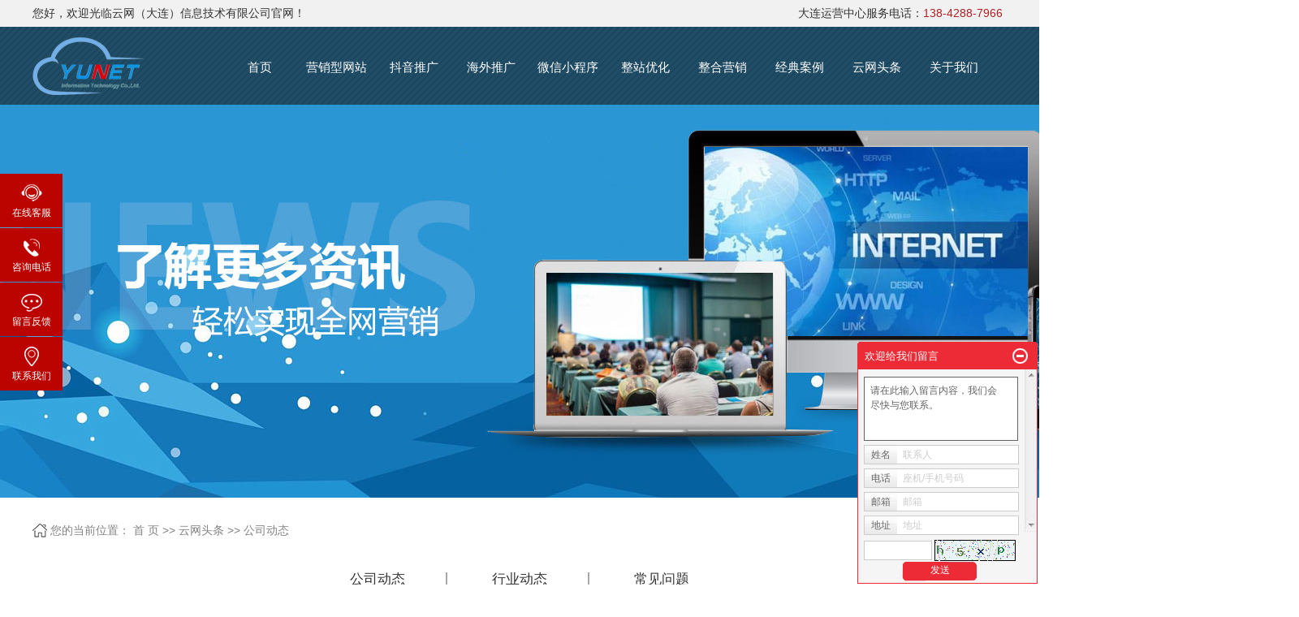

--- FILE ---
content_type: text/html;charset=utf-8
request_url: http://www.dlyun.net/news/452.html
body_size: 9407
content:
 <!DOCTYPE html>
<html lang="zh-CN">
<head>
<meta charset="utf-8">
<meta http-equiv="X-UA-Compatible" content="IE=edge">
<title>大连网站建设公司：建设网站的必要性是什么？-云网（大连）信息技术有限公司</title>
<meta name="keywords" content="大连网站建设公司,大连营销型网站建设,大连网站优化推广" />
<meta name="description" content="互联网的出现改变了整个世界的交流方式，同时也影响了企业宣传和商业活动的进行方式。那么建设网站有哪些必要性？企业形象提升互联网是不间断的传递信息平台，传统媒体是无法达到这一点的。在互联网上建立自己的企业网站，最显而易见的就是可以向世界展示自己..." />
<link rel="shortcut icon" type="image/x-icon" href="http://www.dlyun.net/ico/favicon.ico?201521224" />
<link rel="stylesheet" type="text/css" href="http://www.dlyun.net/template/default/style/base.css?9.2" />
<link rel="stylesheet" type="text/css" href="http://www.dlyun.net/template/default/style/model.css?9.2" />
<link rel="stylesheet" type="text/css" href="http://www.dlyun.net/template/default/style/main.css?9.2" />
<link rel="stylesheet" type="text/css" href="http://www.dlyun.net/template/default/style/lightbox.css?9.2" />
<link rel="stylesheet" type="text/css" href="http://www.dlyun.net/data/user.css?9.2" />
<link rel="stylesheet" type="text/css" href="http://www.dlyun.net/template/default/style/member.css" />
<script src="http://www.dlyun.net/template/default/js/jquery-1.8.3.min.js?9.2"></script>
<script src="http://www.dlyun.net/template/default/js/jquery.cookie.js?9.2"></script>
<script>
	var url = 'http://www.dlyun.net/';
	var M_URL = 'http://www.dlyun.net/m/';
	var about_cid = '';
</script>
<script src="http://www.dlyun.net/template/default/js/mobile.js?9.2"></script>


</head>
<body>
 <!-- 公共头部包含 -->
    <div class="top-head">
    <div class="head clearfix">
        <div class="wel fl">    <p><span style="font-size: 14px;">您好，欢迎光临云网（大连）信息技术有限公司官网！</span></p></div>
        <div class="k1 fr">
           
            <a>大连运营中心服务电话：<span style="color:#b01f24;font-size:14px">138-4288-7966</span></a> 
        </div>
    </div>
</div>

<div class="out-head">
    <div id="header">
        <div class="top clearfix">
            <div class="logo">
                <a href="http://www.dlyun.net/" class="logo"><img alt="大连网站优化公司" src="http://www.dlyun.net/data/images/other/20190121140905_700.png" /></a>
            </div>
            <div class="topLink">
                        <!-- 导航栏包含 -->
                        <div id="menu">
    <ul class="nav clearfix">
        <li><a href="http://www.dlyun.net/">首页</a></li>
        <li><a href="http://www.dlyun.net/p/4.html">营销型网站</a>
        <div class="sec">
            <a href="http://www.dlyun.net/p/7.html">手机网站</a>
        </div>
        </li>
        
        <li><a href="http://www.dlyun.net//about_dytg/dytg92b.html">抖音推广</a></li>
        <li><a href="http://www.dlyun.net/p/haiwai.html">海外推广</a></li>
        <li><a href="http://www.dlyun.net/p/8.html">微信小程序</a> </li>
        
        <li><a href="http://www.dlyun.net/p/11.html">整站优化</a></li>
        <li><a href="http://www.dlyun.net/p/12.html">整合营销</a></li>
        <li><a href="http://www.dlyun.net/case/">经典案例</a></li>
        <li><a href="http://www.dlyun.net/news/">云网头条</a></li>         
        <li><a href="http://www.dlyun.net/about/">关于我们</a></li>       
    </ul>
</div>

<script type="text/javascript">
    $(function() {
        $('.nav > li').hover(function() {
            var sec_count = $(this).find('.sec a').length;
            var a_height = $(this).find('.sec a').eq(0).height();
            var sec_height = sec_count * a_height;
            $(this).find('.sec').stop().animate({
                height: sec_height
            }, 300);
        }, function() {
            $(this).find('.sec').stop().animate({
                height: 0
            }, 300);
        });
    });
</script>
                            </div>
        </div>
    </div>
</div>



<script type="text/javascript">
    $(function() {
        $('.translate-en a').last().css('border', 'none');
        $('.translate li').hover(function() {
            $(this).find('.translate-en').stop().slideDown();
        }, function() {
            $(this).find('.translate-en').stop().slideUp();
        });
    });
</script>
    <!-- 内页banner -->
    
            <div class="n_banner"><img src="http://www.dlyun.net/data/images/slide/20190115145654_454.jpg" alt="网站优化推广" title="网站优化推广" /></div>
    

    
    <div class="sitemp clearfix">
        <div class="site">您的当前位置：
            
	 <a href="http://www.dlyun.net/">首 页</a> >> <a href="http://www.dlyun.net/news/">云网头条</a> >> <a href="http://www.dlyun.net/news/company/">公司动态</a>

        </div>
    </div>
    
    <div class="box-sort">
        <div class="box sort_menu">
            
	<ul class="sort">
    	<li class="layer1">
      <a href="http://www.dlyun.net/news/company/" class="list_item">公司动态</a>
      <div class="layer2" style="display:none;">
      	<ul>
        	        </ul>
      </div>
    </li>
    	<li class="layer1">
      <a href="http://www.dlyun.net/news/xydt/" class="list_item">行业动态</a>
      <div class="layer2" style="display:none;">
      	<ul>
        	        </ul>
      </div>
    </li>
    	<li class="layer1">
      <a href="http://www.dlyun.net/news/chang/" class="list_item">常见问题</a>
      <div class="layer2" style="display:none;">
      	<ul>
        	        </ul>
      </div>
    </li>
  </ul>

<script type="text/javascript">
$(".layer1").hover
(
	function()
	{
		if($(this).find(".layer2 li").length > 0)
		{
			$(this).find(".layer2").show();
		}
	},
	function()
	{
		$(this).find(".layer2").hide();
	}
);

$(".layer2 li").hover
(
	function()
	{
		if($(this).find(".layer3 li").length > 0)
		{
			$(this).find(".layer3").show();
		}
	},
	function()
	{
		$(this).find(".layer3").hide();
	}
);
</script>

</script>
<script type="text/javascript">
$(function(){
  $(".sort li> a[href='"+window.location.href+"']").addClass('linshi'); 
});
</script>


        </div>
    </div>

    <!-- 主体部分 -->
    <div class="container clearfix">
        <div class="right">
            <div class="content">
                
	<!-- 新闻详细 -->
<div class="news_detail">
	<h1 class="title">大连网站建设公司：建设网站的必要性是什么？</h1>
<div class="info_title clearfix">
	<h3 class="title_bar">
	 发布日期：<span>2019-01-19</span>
	 作者：<span></span>
	 点击：<span><script src="http://www.dlyun.net/data/include/newshits.php?id=452"></script></span>
	</h3>
	<div class="share">
<!-- Baidu Button BEGIN -->
<div class="bdsharebuttonbox">
<a href="#" class="bds_more" data-cmd="more"></a>
<a href="#" class="bds_qzone" data-cmd="qzone"></a>
<a href="#" class="bds_tsina" data-cmd="tsina"></a>
<a href="#" class="bds_tqq" data-cmd="tqq"></a>
<a href="#" class="bds_renren" data-cmd="renren"></a>
<a href="#" class="bds_weixin" data-cmd="weixin"></a>
</div>
<script>
window._bd_share_config={"common":{"bdSnsKey":{},"bdText":"","bdMini":"2","bdPic":"","bdStyle":"0","bdSize":"16"},"share":{},"image":{"viewList":["qzone","tsina","tqq","renren","weixin"],"viewText":"分享到：","viewSize":"16"},"selectShare":{"bdContainerClass":null,"bdSelectMiniList":["qzone","tsina","tqq","renren","weixin"]}};with(document)0[(getElementsByTagName('head')[0]||body).appendChild(createElement('script')).src='http://bdimg.share.baidu.com/static/api/js/share.js?v=89860593.js?cdnversion='+~(-new Date()/36e5)];
</script>
<!-- Baidu Button END -->
	</div>
</div>
	<div class="content"><p style="text-align: center;"><img src="/data/upload/image/20180918/1537241106369783.jpg" width="369" height="240" border="0" vspace="0" title="大连网站建设公司" alt="大连网站建设公司" style="width: 369px; height: 240px;"/></p><p style="text-indent: 2em;"><span style="font-size: 14px; font-family: 微软雅黑, &quot;Microsoft YaHei&quot;;">互联网的出现改变了整个世界的交流方式，同时也影响了企业宣传和商业活动的进行方式。那么建设网站有哪些必要性？</span></p><p><br/></p><p style="text-indent: 2em;"><span style="font-size: 14px; font-family: 微软雅黑, &quot;Microsoft YaHei&quot;;">企业形象提升</span></p><p><br/></p><p style="text-indent: 2em;"><span style="font-size: 14px; font-family: 微软雅黑, &quot;Microsoft YaHei&quot;;">互联网是不间断的传递信息平台，传统媒体是无法达到这一点的。在互联网上建立自己的企业网站，最显而易见的就是可以向世界展示自己的企业风采，让更多人了解自己的企业，传递企业品牌，达到企业形象的提升。</span></p><p><br/></p><p style="text-indent: 2em;"><span style="font-size: 14px; font-family: 微软雅黑, &quot;Microsoft YaHei&quot;;">网络化的管理</span></p><p><br/></p><p style="text-indent: 2em;"><span style="font-size: 14px; font-family: 微软雅黑, &quot;Microsoft YaHei&quot;;">当企业发展到一定的规模以后，信息流、物流、资金流的管理就需要规范和科学的流程。而网站就可以实现这种自动化的管理，通过网站，比如内部新闻通告，订货管理，客户管理，采购管理，员工管理等等许多繁杂的工作都可以在互联网和局域网上很轻松地完成，达到提升工作效率的目的。</span></p><p><br/></p><p style="text-indent: 2em;"><span style="font-size: 14px; font-family: 微软雅黑, &quot;Microsoft YaHei&quot;;">开展电子商务数以万计的企业尝到了电子商务带来的巨大好处：内部信息数据的瞬间沟通、人员联系的日趋紧密、业务开展效率加快、国际化成分的日益增加、大量门面与分支机构的消减所带来的资金节约等，都离不开网站。</span></p><p><br/></p></div>
    	<h3 class="tag">本文网址：http://www.dlyun.net/news/452.html </h3>
    <h3 class="tag">关键词：<a href="http://www.dlyun.net/tag/%E5%A4%A7%E8%BF%9E%E7%BD%91%E7%AB%99%E5%BB%BA%E8%AE%BE%E5%85%AC%E5%8F%B8">大连网站建设公司</a>,<a href="http://www.dlyun.net/tag/%E5%A4%A7%E8%BF%9E%E8%90%A5%E9%94%80%E5%9E%8B%E7%BD%91%E7%AB%99%E5%BB%BA%E8%AE%BE">大连营销型网站建设</a>,<a href="http://www.dlyun.net/tag/%E5%A4%A7%E8%BF%9E%E7%BD%91%E7%AB%99%E4%BC%98%E5%8C%96%E6%8E%A8%E5%B9%BF">大连网站优化推广</a> </h3>
    <div class="page">上一篇：<a href="http://www.dlyun.net/news/451.html">大连网站建设开发：建设一个网站需要经过的步骤</a><br />下一篇：<span><a href="http://www.dlyun.net/news/453.html">武汉网站建设开发：搜索引擎仍然是网站推广的重要手段</a></span></div>
</div>

	 <div class="relateproduct relate"><h4>最近浏览：</h4>
	    <div class="content">
	     <ul id="relate_n" class="news_list clearfix">
		  	     </ul>
	    </div>
	  </div>
    <!-- 相关产品和相关新闻 --> 
<div class="relate_list">
 <div class="relateproduct relate"><h4>相关产品：</h4>
    <div class="content">
     <ul id="relate_p" class="product_list clearfix">
	       </ul>
    </div>
  </div>        
  <div class="relatenew relate"><h4>相关新闻：</h4>
    <div class="content">
    <ul id="relate_n" class="news_list clearfix">
  	  		<li><a href="http://www.dlyun.net/news/367.html" title="如何根据营销型网站建设的类型选择其侧重点">如何根据营销型网站建设的类型选择其侧重点</a></li>
 	  		<li><a href="http://www.dlyun.net/news/552.html" title="大连网站优化推广需要注意的主要方面是什么">大连网站优化推广需要注意的主要方面是什么</a></li>
 	  		<li><a href="http://www.dlyun.net/news/451.html" title="大连网站建设开发：建设一个网站需要经过的步骤">大连网站建设开发：建设一个网站需要经过的步骤</a></li>
 	  		<li><a href="http://www.dlyun.net/news/227.html" title="制作什么样的营销型网站建设才是有利于推广的">制作什么样的营销型网站建设才是有利于推广的</a></li>
 	  		<li><a href="http://www.dlyun.net/news/361.html" title="有了这几点，营销型网站建设才会更吸引客户">有了这几点，营销型网站建设才会更吸引客户</a></li>
 	  		<li><a href="http://www.dlyun.net/news/521.html" title="SEO养蜘蛛攻略，收录其实很简单！">SEO养蜘蛛攻略，收录其实很简单！</a></li>
 	  		<li><a href="http://www.dlyun.net/news/364.html" title="为你介绍营销型网站设计的优势">为你介绍营销型网站设计的优势</a></li>
 	  		<li><a href="http://www.dlyun.net/news/461.html" title="简述网站SEO优化之文章优化中，关键词布置的几个问题">简述网站SEO优化之文章优化中，关键词布置的几个问题</a></li>
 	  		<li><a href="http://www.dlyun.net/news/363.html" title="想要做好营销型网站建设必须做到这几点">想要做好营销型网站建设必须做到这几点</a></li>
 	  		<li><a href="http://www.dlyun.net/news/362.html" title="如何选择专业的营销型网站建设公司">如何选择专业的营销型网站建设公司</a></li>
 	   </ul>
    </div>
  </div>	
</div>

            </div>
                    </div>
    </div>

    
    


    <div class="footer-bg mt30">
    <div class="wd1100 clearfix">
        <div class="foot-sort">
            <div class="title">
                <h2>服务范围</h2>
                <p>Service</p>
            </div>
            <div class="content">
                <a href="http://www.dlyun.net/p/4.html">营销型网站</a>
                <a href="http://www.dlyun.net/p/7.html">手机网站</a>
                <a href="http://www.dlyun.net/p/8.html">微信小程序</a>
                <a href="http://www.dlyun.net/p/11.html">整站优化</a>
            </div>
        </div>
        <div class="foot-sort">
            <div class="title">
                <h2>经典案例</h2>
                <p>Classlc case</p>
            </div>
            <div class="content">
                                  <a href="http://www.dlyun.net/case/ppwzba6/" target=''>网站优化排名</a>
                                <a href="http://www.dlyun.net/case/yxxwzfdf/" target=''>营销型网站</a>
                                <a href="http://www.dlyun.net/case/xcx55c/" target=''>网络推广</a>
                                <a href="http://www.dlyun.net/case/wxscf35/" target=''>微信小程序</a>
                                <a href="http://www.dlyun.net/case/sjwz5c4/" target=''>手机网站</a>
                            </div>
        </div>
        <div class="foot-sort">
            <div class="title">
                <h2>新闻资讯</h2>
                <p>Information</p>
            </div>
            <div class="content">
                                <a href="http://www.dlyun.net/news/company/">
                    公司动态
                </a>
                                <a href="http://www.dlyun.net/news/xydt/">
                    行业动态
                </a>
                                <a href="http://www.dlyun.net/news/chang/">
                    常见问题
                </a>
                            </div>
        </div>
        <div class="foot-sort" style="width: 130px;">
            <div class="title">
                <h2>关于我们</h2>
                <p>About us</p>
            </div>
            <div class="content xia">
                                <a href="http://www.dlyun.net/about/company.html" >公司简介</a>
                                <a href="http://www.dlyun.net/about/contact.html" >联系我们</a>
                                <a href="http://www.dlyun.net/about/gxjsqyrzdd4.html" >技术企业认证</a>
                            </div>
            <script>
          $('.xia a:gt(2)').remove();
      </script>
        </div>
        <div class="contact-us">
            <div class="qq-box">
                <div class="title">您可以在线咨询...</div>
                <div class="content">
                                                            <a rel="nofollow" href="http://wpa.qq.com/msgrd?v=3&uin=1830634477&site=qq&menu=yes" target="_blank"></a>
                                                        </div>
                <div class="contact-p">
                    <p style="white-space: normal; line-height: 2em;"><span style="font-family: 微软雅黑, &quot;Microsoft YaHei&quot;;"></span></p><p style="line-height: 2em;">地理位置：大连沙河口区兴工街福佳新天地F座</p><p style="line-height: 2em;">服务热线：138-4288-7966</p><p style="line-height: 2em;">服务邮箱:&nbsp; dlyunnet@163.com</p><p style="line-height: 2em;">网址 :&nbsp; www.dlyun.net&nbsp;<a href="http://www.dlyun.net" target="_self"></a></p><p style="white-space: normal; line-height: 2em;"><span style="font-family: 微软雅黑, &quot;Microsoft YaHei&quot;;"></span><br/></p>
                </div>
            </div>
        </div>
        <div class="codes">
            <p style="white-space: normal;"><img src="/data/upload/image/20190124/1548320098723119.png" title="1548320098723119.png" alt="1548320098723119.png" width="120" height="120" border="0" vspace="0" style="width: 120px; height: 120px;"/></p><p style="white-space: normal;"><span style="font-family: 微软雅黑, &quot;Microsoft YaHei&quot;; font-size: 12px;">&nbsp; 扫一扫进入手机网站</span></p><meta name="baidu-site-verification" content="c3kOZL6duO"/>
        </div>
    </div>
</div>


<div class="links">
        <div class="f_link">友情链接：
                    </div>
</div>

<div class="links2">
        <div class="f_link2">
                <p>Copyright © 云网（大连）信息技术有限公司&nbsp; www.dlyun.net &nbsp; All Rights Reserved &nbsp; &nbsp;<a href="http://beian.miit.gov.cn" target="_self">辽ICP备14011584号-1</a></p>
        </div>
    <div class="f_link2">
        
        <a href="http://www.dlyun.net/getkey/" title="热推产品">热推产品</a>&nbsp;&nbsp;|&nbsp;&nbsp;
        主营区域：
            <span><a href="http://www.dlyun.net/dalian.html">大连</a></span>
            <span><a href="http://www.dlyun.net/yingkou.html">营口</a></span>
            <span><a href="http://www.dlyun.net/jinzhou.html">锦州</a></span>
            <span><a href="http://www.dlyun.net/benxi.html">本溪</a></span>
            <span><a href="http://www.dlyun.net/chaoyang.html">朝阳</a></span>
            <span><a href="http://www.dlyun.net/panjin.html">盘锦</a></span>
            <span><a href="http://www.dlyun.net/huludao.html">葫芦岛</a></span>
            <span><a href="http://www.dlyun.net/fuxin.html">阜新</a></span>
            <span><a href="http://www.dlyun.net/dalian1.html">大连</a></span>
            <span><a href="http://www.dlyun.net/dalian2.html">大连</a></span>
            	<p><a href="https://beian.mps.gov.cn/#/" target="_self"><img src="/data/upload/image/20250805/1754354209231520.png" title="1754354209231520.png" alt="1754354209231520.png" width="15" height="16" border="0" vspace="0" style="width: 15px; height: 16px;"/> 辽公网安备21020402000992号&nbsp;</a></p>
    </div>       
    
</div>



<div id="box_footer_sub2"> 
          <div xmlns="" class="columnSpace" id="elem-FrontSpecifies_show01-1474279176329" name="说明页">  
            <div id="FrontSpecifies_show01-1474279176329" class="FrontSpecifies_show01-d1_c1"><div class="lxfx">
<ul>
<li>
<a href="http://wpa.qq.com/msgrd?v=3&uin=1830634477&site=qq&menu=yes" target="_blank" title="立即咨询">
<div class="leftlx"><i>&nbsp;</i><p>在线客服</p></div></a></li>
<li><a href="javascript:void(0)"><div class="leftlx"><i class="icon-tel">&nbsp;</i><p>咨询电话</p></div><span>13842887966</span></a></li>
<li><a href="http://www.dlyun.net/message/"><div class="leftlx"><i class="icon-ly">&nbsp;</i><p>留言反馈</p></div></a></li>
<li><a href="http://www.dlyun.net/about/"><div class="leftlx"><i class="icon-wb">&nbsp;</i><p>联系我们</p></div></a></li>
</ul>
</div>


<script>
    var lxbtn=$(".lxfx li");
    lxbtn.each(function(){
        var index=$(this).index()
        if(index==0 || index==2 || index==3){
            $(this).hover(function(){
                $(this).stop().animate({marginLeft:"-13px",width:"90px"},600)
            },function(){
                $(this).stop().animate({marginLeft:"0px",width:"77px"},600)
            })
        }
        if(index==1){
            $(this).hover(function(){
                $(this).stop().animate({marginRight:"155px",width:"232px"},600)
            },function(){
                $(this).stop().animate({marginRight:"0px",width:"77px"},600)
            })
        }
    })
</script>

<!-- 此处为统计代码 -->
<script>
var _hmt = _hmt || [];
(function() {
  var hm = document.createElement("script");
  hm.src = "https://hm.baidu.com/hm.js?9b31bbd3711dbd11dab4275c7765e631";
  var s = document.getElementsByTagName("script")[0]; 
  s.parentNode.insertBefore(hm, s);
})();
</script>


<script>
  $(document).ready(function(){
      $(function () {
  //当点击跳转链接后，回到页面顶部位
          $("#gotop").click(function(){
              $('body,html').animate({scrollTop:0},400);
              return false;
          });
      });
  });
</script>

<script>
   $('.kf-open').on('click',function(){
      $(".kf-content").animate({opacity:'show'},'normal',function(){
      $(".kf-content").show();
      });
      $(this).hide();
   });
   $('.close-btn').on('click',function(){
      $(".kf-content").animate({width:'hide',opacity:'hide'},'normal',function(){
      $(".kf-content").hide();
      });
      $('.kf-open').show();
   });
</script>

<script type="text/javascript">
    var href="data/images/other/20190116090233_311.png";
    if(href=="")
    {
       $(".code").css("display","none");
    }
    var currentid='4';
    if(currentid!='7')
    {
      switch(currentid)
      {
          case '1':
          $('.kf_btn').css('background','url("http://www.dlyun.net/template/default/images/kf/qing.png") left 33px no-repeat');
          $('.top_bg').css('background','url("http://www.dlyun.net/template/default/images/kf/qing1.png") left bottom no-repeat');
          $('.othercolor').css('background','#40c0ac');
          break;

          case '2':
          $('.kf_btn').css('background','url("http://www.dlyun.net/template/default/images/kf/puper.png") left 33px no-repeat');
          $('.top_bg').css('background','url("http://www.dlyun.net/template/default/images/kf/puple1.png") left bottom no-repeat');
          $('.othercolor').css('background','#8838cc');
          break;

          case '3':
          $('.kf_btn').css('background','url("http://www.dlyun.net/template/default/images/kf/kefu_yellow.png") left 33px no-repeat');
          $('.top_bg').css('background','url("http://www.dlyun.net/template/default/images/kf/yellow1.png") left bottom no-repeat');
          $('.othercolor').css('background','#ffc713');
          break;

          case '4':
          $('.kf_btn').css('background','url("http://www.dlyun.net/template/default/images/kf/kefu_left.png") left 33px no-repeat');
          $('.top_bg').css('background','url("http://www.dlyun.net/template/default/images/kf/red1.png") left bottom no-repeat');
          $('.othercolor').css('background','#e5212d');
          break;

          case '5':
          $('.kf_btn').css('background','url("http://www.dlyun.net/template/default/images/kf/kefu_cheng.png") left 33px no-repeat');
          $('.top_bg').css('background','url("http://www.dlyun.net/template/default/images/kf/cheng1.png") left bottom no-repeat');
          $('.othercolor').css('background','#e65a22');
          break;

          case '6':
          $('.kf_btn').css('background','url("http://www.dlyun.net/template/default/images/kf/green.png") left 33px no-repeat');
          $('.top_bg').css('background','url("http://www.dlyun.net/template/default/images/kf/green1.png") left bottom no-repeat');
          $('.othercolor').css('background','#78cf1b');
          break;

          case '8':
          $('.float-kf').css('display','block');
          break;

          case '9':
          $('.float-kf').css('display','none');
          $('.kf-switch').css('display','block');
          break;

      }
    }
    var _windowScrollTop=0;    //滚动条距离顶端距离
    var _windowWidth=$(window).width(); //窗口宽度
    $(window).scroll(actionEvent).resize(actionEvent);  //监听滚动条事件和窗口缩放事件
        //响应事件
    function actionEvent(){
        _windowScrollTop = $(window).scrollTop();  //获取当前滚动条高度
     //   _windowWidth=$(window).width();//获取当前窗口宽度
        moveQQonline();//移动面板
    }
        //移动面板
    function moveQQonline(){
                //.stop()首先将上一次的未完事件停止，否则IE下会出现慢速僵死状态，然后重新设置面板的位置。
        $(".kf").stop().animate({
              top: _windowScrollTop+100
             }, "fast");
        $('.alignCenter').stop().animate({
              top: _windowScrollTop+133
             }, "fast");

        $(".kf-switch").stop().animate({
              top: _windowScrollTop+100
             }, "fast");
        $(".float-kf").stop().animate({
              top: _windowScrollTop+100
             }, "fast");
    }
$(".kf_btn").toggle(
  function()
  {
    $('.open').addClass('close');
    $('.alignCenter').hide();
    $(".kf_main").animate({width:'hide',opacity:'hide'},'normal',function(){
      $(".kf_main").hide();
      var href="data/images/other/20190116090233_311.png";
      if(href==""){
        $(".code").css("display","none");
      }else{
        $('.e_code img').animate({width:'hide',opacity:'hide'});
      }

    });
  },
  function(){
    $('.open').removeClass('close');
    $(".kf_main").animate({opacity:'show'},'normal',function(){
      $(".kf_main").show();
      var href="data/images/other/20190116090233_311.png";
      if(href==""){
        $(".code").css("display","none");
      }else{
        $('.e_code img').animate({opacity:'show'});
      }

    });
  }
);

$('#hidden_share').click(function(){
    $('.alignCenter').show();
})
$('.alignCenter .title img').click(function(){
    $('.alignCenter').hide();
})
</script>

<!--[if IE 6]>  
<style type="text/css">
#m_div{position:absolute;}
</style>  
<![endif]-->
<div id="m_div">
<div class="w_title">
	<div id="m_top"></div>
	<div id="m_mid"></div>
	<div id="m_bot">欢迎给我们留言</div>
	<a href="javascript:void(0);" class="m_close" title="最小化"></a>
</div>
<form class="message w_message" action="http://www.dlyun.net/message/" method="post">
	<input name="action" type="hidden" value="saveadd" />
 	<div class='index_message'>
    	<span class="m_label d_label">请在此输入留言内容，我们会尽快与您联系。</span>
		<textarea id="content" rows="2" cols="80" name="content" class="m_input"></textarea>
 	</div>
	<div class='name_input clearfix'>
    	<div class='input_left'>姓名</div>
     	<div class='input_right'>
        	<span class="m_label">联系人</span>   
        	<input id="name" name="name" type="text" class="m_input" />
    	</div>
	</div>

	<div class='name_input clearfix'>
    	<div class='input_left'>电话</div>
    	<div class='input_right'>
        	<span class="m_label">座机/手机号码</span>
	    	<input id="contact" name="contact" type="text" class="m_input" />
        </div>
    </div>

    <div class='name_input clearfix'>
    	<div class='input_left'>邮箱</div>
    	<div class='input_right'>
        	<span class="m_label">邮箱</span>
	    	<input id="email" name="email" type="text" class="m_input" />
        </div>
    </div>

    <div class='name_input clearfix'>
    	<div class='input_left'>地址</div>
    	<div class='input_right'>
        	<span class="m_label">地址</span>
	    	<input id="address" name="address" type="text" class="m_input" />
        </div>
    </div>
 
	<div id="code">
		<input id="checkcode" name="checkcode" type="text" /> 
	    <img id="checkCodeImg" src="http://www.dlyun.net/data/include/imagecode.php?act=verifycode" onclick="changCode('http://www.dlyun.net/', 100, 26)"  />
	</div>
 
	<div class="m_under">
		<input type="submit" class="msgbtn" name="btn" value="发送" />
    </div>
</form>
</div>
<script type="text/javascript">
$(".w_title").toggle(function(){
	$(".w_message").hide();
	$(".m_close").attr("title","最大化");	
	$(".m_close").addClass("m_open");
},
function(){
	$(".w_message").show();
	$(".m_close").attr("title","最小化");
	$(".m_close").removeClass("m_open");	
}
);
var currentid='4';
if(currentid!='7')
{
	switch(currentid)
	{
		case '1':
		 $('#m_top').css('background','#3cb6a2');
		 $('#m_mid').css('background','#3cb6a2');
		 $('#m_bot').css('background','#3cb6a2');
		 $('.w_message').css('border-color','#3cb6a2');
		 $('.w_message .msgbtn').css('background','url("http://www.dlyun.net/template/default/images/newadd/style1.png") left bottom no-repeat');
		break;

		case '2':
		  $('#m_top').css('background','#8039c5');
		  $('#m_mid').css('background','#8039c5');
		  $('#m_bot').css('background','#8039c5');
		  $('.w_message').css('border-color','#8039c5');
		  $('.w_message .msgbtn').css('background','url("http://www.dlyun.net/template/default/images/newadd/style2.png") left bottom no-repeat');
		break;

		case '3':
		  $('#m_top').css('background','#ffc50c');
		  $('#m_mid').css('background','#ffc50c');
		  $('#m_bot').css('background','#ffc50c');
		  $('.w_message').css('border-color','#ffc50c');
		  $('.w_message .msgbtn').css('background','url("http://www.dlyun.net/template/default/images/newadd/style3.png") left bottom no-repeat');
		break;

		case '4':
		  $('#m_top').css('background','#ed2b36');
		  $('#m_mid').css('background','#ed2b36');
		  $('#m_bot').css('background','#ed2b36');
		  $('.w_message').css('border-color','#ed2b36');
		  $('.w_message .msgbtn').css('background','url("http://www.dlyun.net/template/default/images/newadd/style4.png") left bottom no-repeat');
		break;

		case '5':
		  $('#m_top').css('background','#e4531a');
		  $('#m_mid').css('background','#e4531a');
		  $('#m_bot').css('background','#e4531a');
		  $('.w_message').css('border-color','#e4531a');
		  $('.w_message .msgbtn').css('background','url("http://www.dlyun.net/template/default/images/newadd/style5.png") left bottom no-repeat');
		break;

		case '6':
		  $('#m_top').css('background','#74cb17');
		  $('#m_mid').css('background','#74cb17');
		  $('#m_bot').css('background','#74cb17');
		  $('.w_message').css('border-color','#74cb17');
		  $('.w_message .msgbtn').css('background','url("http://www.dlyun.net/template/default/images/newadd/style6.png") left bottom no-repeat');
		break;
 
	}
}
</script>

<script type='text/javascript'>
    (function(m, ei, q, i, a, j, s) {
        m[i] = m[i] || function() {
            (m[i].a = m[i].a || []).push(arguments)
        };
        j = ei.createElement(q),
            s = ei.getElementsByTagName(q)[0];
        j.async = true;
        j.charset = 'UTF-8';
        j.src = 'https://static.meiqia.com/dist/meiqia.js?_=t';
        s.parentNode.insertBefore(j, s);
    })(window, document, 'script', '_MEIQIA');
    _MEIQIA('entId', 223333);
</script>


    <!--底部JS加载区域-->
    <script type="text/javascript" src="http://www.dlyun.net/template/default/js/common.js?9.2"></script>
    <script type="text/javascript" src="http://www.dlyun.net/template/default/js/message.js?9.2"></script>
    <script type="text/javascript" src="http://www.dlyun.net/template/default/js/lightbox.js"></script>

<script type="text/javascript" src="http://www.dlyun.net/template/default/js/banner.js"></script>
</body>
</html>


--- FILE ---
content_type: text/html;charset=utf-8
request_url: http://www.dlyun.net/data/include/newshits.php?id=452
body_size: 54
content:
 document.write('585');

--- FILE ---
content_type: text/css
request_url: http://www.dlyun.net/template/default/style/model.css?9.2
body_size: 32495
content:
@CHARSET "UTF-8";
.key_tag {
    text-decoration: underline;
}


/*å¯¼èˆªæ æ ·å¼*/

.nav {
    height: 60px;
    margin: 0 auto;margin-top:20px;
}

.nav li {
    line-height: 60px;
    height: 60px;
    text-align: center;
    float: left;
    position: relative;
    z-index: 999;
}

.nav li a {
    display: block;
    line-height: 60px;
    color: #fff;
    height: 60px;
    font-size: 15px;
        width: 95px;
}

.nav li a:hover {
    color: #fff;
    text-decoration: none;
    background-color: #d40300;
}

.nav li.active a {
    background-color: #d40300;color:#fff;
}

.nav .sec {
    height: 0;
    background: #404144 !important;
    color: #fff;
    overflow: hidden;
    z-index: 9999;
    position: absolute;
    top: 60px;
    left: 0px;
    width: 100%;
}

.nav .sec a {
    background: #404144 !important;
    color: #fff;
    height: 60px;
    line-height: 60px;
}

.nav .sec a:hover {
    background: #d40300 !important;
    text-decoration: none;
}


/*é¦–é¡µbanner*/

.banner {
    width: 1920px;
    margin: 0 auto;
    position: relative;
    height: 766px;
    left: 50%;
    margin-left: -960px;
}

.banner ul.bb {
    position: relative;
    padding: 0px;
    margin: 0px;
    z-index: 5;
}

.banner ul.bb li {
    position: absolute;
    display: none;
}

.banner .num {
    position: absolute;
    right: 0;
    bottom: 30px;
    z-index: 100;
    width: 100%;
    text-align: center;
}

.banner .num li {
    width: 40px;
    height: 5px;
    display: inline-block;
    margin-right: 6px;
    background: #fff;
    line-height: 5px;
    text-indent: -100px;
    overflow: hidden;
}

.banner .num li.num_hover {
    background-color: #d40300;
}

.banner .num li.num_hover a {
    color: #fff;
}

.banner .num li a {
    float: left;
    display: inline;
    text-align: center;
    color: #666;
    text-decoration: none;
    cursor: pointer;
    width: 18px;
    height: 18px;
    line-height: 18px;
}


/*å¹»ç¯ç‰‡æ ·å¼2*/

#focus {
    width: 255px;
    height: 188px;
    overflow: hidden;
    position: relative;
}

#focus ul {
    height: 188px;
    position: absolute;
}

#focus ul li {
    float: left;
    width: 255px;
    height: 188px;
    overflow: hidden;
    position: relative;
    background: #000;
}

#focus ul li a img {
    height: 188px;
    width: 255px;
}

#focus ul li div {
    position: absolute;
    overflow: hidden;
}

#focus .btnBg {
    position: absolute;
    width: 255px;
    height: 20px;
    left: 0;
    bottom: 0;
    background: #000;
}

#focus .btn {
    position: absolute;
    width: 255px;
    height: 10px;
    padding: 5px 10px;
    right: 0;
    bottom: 0;
    text-align: right;
}

#focus .btn span {
    display: inline-block;
    _display: inline;
    _zoom: 1;
    width: 25px;
    height: 10px;
    _font-size: 0;
    margin-left: 5px;
    cursor: pointer;
    background: #fff;
}

#focus .btn span.on {
    background: #fff;
}


/*æœç´¢å’Œçƒ­é—¨æœç´¢*/

.zys{float:left;width:600px;}

.hotSearch a {
    margin-right: 6px;
}

#formsearch input {
    height: 22px;
    background: #fff;
    border: 1px solid #c8c8c8;
    line-height: 22px;margin-right:5px;
}

#formsearch input#keyword {
    height: 22px;
    line-height: 22px;
    padding-left: 4px;
    color: #666;
}

#formsearch input#s_btn {
    width: 46px;
    height: 24px;
    line-height: 24px;
    text-align: center;
    background-color: #0496e9;
    color: #fff;
    border: none;
    cursor: pointer;

}

/*äº§å“åˆ†ç±»*/

.cate {
    border: 1px solid #e0e1dc;
    padding: 10px;
    background-color: #f7f7f7;
}

.cate li {
    line-height: 28px;
    border-bottom: 1px dashed #d7d7d7;
    line-height: 28px;
}

.cate li a {
    padding-left: 60px;
    display: block;
    height: 28px;
    line-height: 28px;
    background: url(../images/ico1.gif) 34px center no-repeat;
}

.cate li a:hover {
    background-color: #ececec;
    text-decoration: none;
}


/*è¯¦ç»†ä»‹ç»åˆ†é¡µæ ·å¼*/

.total {
    border-bottom: 1px dashed #e0e1dc;
    padding-bottom: 10px;
}

.paging_num {
    padding: 10px 0px;
    overflow: hidden;
    text-align: right;
}

.paging_num a {
    width: 25px;
    height: 20px;
    line-height: 20px;
    text-align: center;
    display: inline-block;
    border: 1px dashed #e0e1dc;
    color: #666;
    margin-left: 15px;
}

.paging_num a:hover {
    text-decoration: none;
    color: #005a98;
    border: 1px dashed #005a98;
}

.paging_num .paging_hover {
    text-decoration: none;
    color: #005a98;
    border: 1px dashed #005a98;
}


/*æ–°é—»åˆ—è¡¨*/

.news_list {}

.news_list li {
    line-height: 27px;
    position: relative;
    padding-left: 10px;
}

.news_list li a {
    line-height: 27px;
    color: #666;
}

.news_list li a:hover {
    text-decoration: none;
    color: #e87518;
}

.news_list li span {
    color: #999;
    z-index: 0;
    line-height: 27px;
    position: absolute;
    right: 0px;
    top: 0px;
}

.news_list li h3 {
    font-size: 14px;
}

.news_list li div {
    line-height: 24px;
}

.news_lists {}

.news_lists li {
    line-height: 27px;
    position: relative;
    width: 358px;
    height: 424px;
    background: #fff;
    float: left;
    border: 1px solid #ebebeb;
    margin: 0 3px;
    margin-bottom: 42px;
    position: relative
}

.news_lists li h3 {
    text-align: center;
    padding-top: 15px;
}

.news_lists li a {
    line-height: 27px;
    color: #333333;
    font-size: 15px;
}

.news_lists li a:hover {
    text-decoration: none;
    color: #e87518;
}

.news_lists li span {
    color: #999;
    z-index: 0;
    line-height: 27px;
    display: block;
    font-size: 13px;
    text-align: center;
}

.news_lists li .intro {
    line-height: 24px;
    color: #808080;
    font-size: 14px;
    font-family: 'å®‹ä½“';
    height: 96px;
    overflow: hidden;
    padding: 0 8px;
    margin-top: 8px;
}

.news_lists li .news_img {
    width: 342px;
    height: 176px;
    margin: 0 auto;
    margin-top: 15px;
    overflow: hidden;
}

.news_lists li .news_img img {
    width: 342px;
    height: 176px;
}

.news_lists li .more a {
    display: block;
    width: 38px;
    height: 38px;
    position: absolute;
    bottom: 0;
    left: 160px;
}


/*çƒ­é—¨å…³é”®è¯*/

.words {
    overflow: hidden;
    margin-right: -1.3%;
    padding-top: 5px;
}

.words li {
    width: 46%;
    float: left;
    border: 1px dashed #d0d0d0;
    background: #fcfcfc;
    padding-left: 0px;
    margin-bottom: 10px;
    text-align: center;
}

.new1 li {
    border-bottom: 1px solid #dddddd;
    background: url(../images/list_dot1.gif) no-repeat 0% 50%;
    padding-left: 13px;
}

.right_word {
    margin-left: 5%;
}


/*æ¡ˆä¾‹åˆ—è¡¨*/

.case_list {}

.case_list li {
    float: left;
    margin-left: 40px;
    margin-right: 4px;
    margin-bottom: 60px;
    _display: inline;
    width: 310px;
    overflow: hidden;
}

.case_list li a.img {
    overflow: hidden
}

.case_list li a.img img {
    width: 310px;
    height: 192px;
    -moz-transition: all 0.3s;
    -ms-transition: all 0.3s;
    -o-transition: all 0.3s;
    -webkit-transition: all 0.3s;
    transition: all 0.3s;
}

.case_list li:hover img {
    -webkit-transform: scale(1.23);
    -moz-transition: all 0.3s;
    -ms-transition: all 0.3s;
    -o-transition: all 0.3s;
    -webkit-transition: all 0.3s;
    transition: all 0.3s;
}

.case_list li h3 {
    text-align: center;
    line-height: 22px;
    padding-top: 20px;
    height: 24px;
}

.case_list li h3 a {
    font-weight: normal;
    color: #494949;
    font-size: 14px;
    display: block;
}

.case_list li a.img {
    display: block;
}

.case_list li a.img:hover {
    border-color: #e87518;
}


/*Tagåˆ—è¡¨*/

.tag_list_product {
    margin-top: 10px;
}

.tag_list_product li {
    float: left;
    margin-left: 15px;
    margin-right: 15px;
    padding-bottom: 15px;
    _display: inline;
}

.tag_list_product li a.img {
    padding: 1px;
    border: 1px solid #e0e1dc;
}

.tag_list_product li a.img img {
    width: 150px;
    height: 120px;
}

.tag_list_product li h3 {
    text-align: center;
    padding-top: 5px;
}

.tag_list_product li h3 a {
    font-weight: normal;
}

.tag_list_product li a.img {
    display: block;
}

.tag_list_product li a.img:hover {
    border-color: #e87518;
}

.tag_list_news {}

.tag_list_news li {
    line-height: 27px;
    position: relative;
    padding-left: 10px;
}

.tag_list_news li a {
    line-height: 27px;
}

.tag_list_news li span {
    color: #999;
    z-index: 0;
    line-height: 27px;
}

.tag_list_news li h3 {
    font-size: 14px;
}

.tag_list_news li div {
    line-height: 24px;
}

.tag_total {
    height: 36px;
    line-height: 36px;
    text-align: left;
    padding-left: 20px;
    background-color: #edf1f5;
    border: 1px solid #b6c7db;
}


/*æ¡ˆä¾‹è¯¦æƒ…é¡µ*/
.case_detail .img{
    float: left;
    width: 500px;
}
.case_detail .list{
    width: 515px;
    float: left;
    margin-left: 80px;
}
.case_detail .list li{
    line-height: 36px;
    color:#000;
    font-size: 14px;
}
.case_detail .list li h2{
    display: inline-block;
    font-size: 14px;
}
.case_detail .list li ol{
    height: 144px;
    overflow: hidden;
}
.case_detail .list li p{
    display: inline-block;
}
.case_detail .list li div p{
    display:inline;
}

/*æ»šåŠ¨*/

#demo {
    overflow: hidden;
    width: 100%;
    margin: 0 auto;
}

#indemo {
    float: left;
    width: 800%
}

#demo1 {
    float: left;
}

#demo2 {
    float: left;
}

#m_demo {
    overflow: hidden;
    width: 100%;
    margin: 0 auto;
}

#m_indemo {
    float: left;
    width: 800%
}

#m_demo1 {
    float: left;
}

#m_demo2 {
    float: left;
}

.product_list {}

.product_list li {
    float: left;
    margin-left: 15px;
    margin-right: 15px;
    padding-bottom: 15px;
    _display: inline;
}

.product_list li a.img {
    padding: 1px;
    border: 1px solid #e0e1dc;
}

.product_list li a.img img {
    width: 150px;
    height: 120px;
}

.product_list li h3 {
    text-align: center;
    padding-top: 5px;
}

.product_list li h3 a {
    font-weight: normal;
}

.product_list li a.img {
    display: block;
}

.product_list li a.img:hover {
    border-color: #e87518;
}

.roll_product {
    float: left;
}

.sort_a {
    overflow: hidden;
}

.sort_a .layer1 {
    padding: 15px 0px;
    border-bottom: 1px dashed #a7b8d4;
    position: relative;
    height: 133px;
    z-index: 1;
}

.sort_a .layer1 .img {
    float: left;
    padding: 5px;
    border: 1px solid #dddddd;
}

.sort_a .layer1 .img img {
    width: 150px;
    height: 120px;
}

.sort_a .layer1 .img_right {
    width: 560px;
    float: right;
}

.sort_a .layer1 .img_right h3 {
    font: bold 14px/36px "å¾®è½¯é›…é»‘";
}

.sort_a .layer1 .img_right span {
    line-height: 25px;
    display: block;
}

.sort_a .layer1 .pro_more {
    position: absolute;
    right: 0px;
    bottom: 15px;
    width: 110px;
    padding-left: 10px;
    height: 28px;
    line-height: 28px;
    background: #666666;
    color: #fff;
    font: bold 24px/24px "å¾®è½¯é›…é»‘";
}

.sort_a .layer1 .pro_more span {
    float: left;
}

.sort_a .layer1 .pro_more a {
    font: normal 12px/28px "å®‹ä½“";
    color: #fff;
    float: right;
    padding-right: 15px;
    display: inline-block;
}

.sort_a .layer1 .pro_more a:hover {
    text-decoration: none;
    color: #faf104;
}

.sort_a .abb_product {
    padding-top: 15px;
    border: 1px dashed #a7b8d4;
    border-top: none;
}

.productcates {
    padding-top: 10px;
}

.catemore {
    color: #0080d9;
    margin-top: 6px;
    overflow: hidden;
    position: relative;
}

.catemore h2 {
    width: 360px;
    float: left;
    font: bold 15px/36px "å¾®è½¯é›…é»‘";
}

.catemore a {
    float: right;
    font: normal 14px/36px "å¾®è½¯é›…é»‘";
    color: #444444;
    padding-right: 28px;
}

.catemore a:hover {
    text-decoration: none;
    color: #0080d9;
}


/*åœ°å›¾æ ·å¼*/

#allmap {
    width: 95%;
    height: 500px;
    margin-top: 20px;
    margin-bottom: 10px;
    margin: 0 auto;
}

.maplist {
    position: relative;
    overflow: hidden;
    padding: 18px 0px;
}

.maplist ul li {
    width: 26%;
    float: left;
    margin-right: 1.5%;
    margin-left: 1.5%;
    _display: inline;
    background: url(../images/ditulogo.png) no-repeat 18px 6px;
    padding-left: 40px;
    line-height: 26px;
    font-family: "å¾®è½¯é›…é»‘";
    height: 110px;
    border-right: 1px dashed #ddd;
    margin-bottom: 20px;
}

.maplist ul li h2 {
    font-size: 15px;
}

.maplist ul li span {
    font-size: 12px;
    color: #666;
}

.province {
    font: normal 14px/32px "å¾®è½¯é›…é»‘";
    padding: 0px 10px;
}

#search_form {
    margin: 15px 0px;
    padding-left: 20px;
}

#search_form select {
    width: 180px;
    border: 1px solid #d9d9d9;
    line-height: 32px;
    height: 32px;
}

.button_s {
    border: none;
    background: #459afa;
    line-height: 30px;
    color: #fff;
    text-align: center;
    width: 80px;
    margin-left: 15px;
    border-radius: 3px;
    transition: all 0.3s ease 0s;
}

.button_s:hover {
    background: #fb9108;
}


/*ä¸‹è½½åˆ—è¡¨*/

.down_list {}

.down_list li {
    line-height: 27px;
    height: 27px;
    position: relative;
    background: url(../images/list_dot1.gif) 0 50% no-repeat;
    padding-left: 10px;
}

.down_list li a {}


/*æ‹›è˜åˆ—è¡¨*/

.job_list {}

.job_list li {
    line-height: 27px;
    height: 27px;
    position: relative;
    background: url(../images/list_dot1.gif) 0 50% no-repeat;
    padding-left: 10px;
}

.job_list li a {}

.job_list li span {
    position: absolute;
    color: #999;
    right: 0;
    z-index: 0;
}


/*æ‹›è˜åˆ—è¡¨*/

.download_list {}

.download_list li {
    line-height: 27px;
    height: 27px;
    position: relative;
    background: url(../images/list_dot1.gif) 0 50% no-repeat;
    padding-left: 10px;
}

.download_list li a {}

.download_list li span {
    position: absolute;
    color: #999;
    right: 0;
    z-index: 0;
}


/*è¯¦ç»†é¡µé¢å…¬å…±æ ·å¼*/

h3.title_bar {
    text-align: center;
}

.share {
    padding-left: 5px;
    padding-bottom: 8px;
    float: left;
    width: 240px;
    height: 26px;
}


/*äº§å“è¯¦ç»†*/

.product_detail {
    padding: 5px;
}

.product_detail h1.title {
    text-align: center;
    line-height: 30px;
    font-size: 14px;
    font-family: "Microsoft YaHei";
    border-bottom: 1px solid #e0e1dc;
    margin-bottom: 15px;
    padding-bottom: 5px;
}

.product_detail .img {
    width: 250px;
    height: 200px;
    float: left;
    padding: 2px;
    border: 1px solid #e0e1dc;
}

.product_detail .img img {}

.product_detail .small {
    width: 250px;
    height: 200px;
}

.jqzoom {
    text-decoration: none;
    float: left;
}

.product_detail .list {
    width: 300px;
    float: left;
    margin-left: 30px;
    display: inline;
    padding-top: 8px;
}

.list_p {}

.list_p li {
    height: 26px;
    font-size: 12px;
    border-bottom: 1px dashed #e0e1dc;
    padding-bottom: 5px;
    padding-top: 5px;
    font-family: "Microsoft YaHei"
}

.list_p li h2 {
    font-size: 12px;
    font-weight: normal;
    font-family: "Microsoft YaHei"
}

.product_detail .inquiry {
    line-height: 32px;
    border: none;
    margin-top: 6px;
}

.product_detail .inquiry a {
    background: url("../images/xunjia.gif") center center no-repeat;
    display: block;
    width: 112px;
    height: 32px;
    text-indent: -99999px;
}

.product_detail .inquiry a:hover {
    background-image: url("../images/xunjia_hover.gif");
}

.list_p li h2 a {
    font-size: 12px;
    font-family: "Microsoft YaHei"
}

.p_detail span.title {
    line-height: 28px;
    height: 28px;
    text-align: left;
    margin-top: 10px;
    display: block;
    padding-left: 10px;
    font-size: 12px;
    border-bottom: 1px solid #0055ac;
}

.p_detail p.dd {
    padding-top: 5px;
    padding-bottom: 5px;
}

h3.tag {
    line-height: 32px;
    border-top: 1px dashed #e0e1dc;
    margin-top: 10px;
    color: #999;
    font-weight: normal;
}

h3.tag a {
    color: #005a98;
}

h3.tag a:hover {
    color: #e87518;
}

.page {
    line-height: 26px;
    border-top: 1px dashed #e0e1dc;
    margin-top: 6px;
    padding-top: 5px;
    font-size: 12px;
}

.page a {
    color: #005a98;
}

.page a:hover {
    color: #e87518;
}

.page span {
    color: #005a98;
}


/*æ–°é—»è¯¦ç»†*/

.news_detail {}

.news_detail h1.title {
    text-align: center;
    font-family: "Microsoft YaHei";
    font-size: 18px;
    margin-bottom: 5px;
    padding-bottom: 10px;
}

.news_detail h3.title_bar {
    line-height: 26px;
    text-align: center;
    font-weight: normal;
    color: #808080;
    height: 26px;
    overflow: hidden;
}

.news_detail h3.title_bar span {
    padding-right: 10px;
}


/*æ‹›è˜è¯¦ç»†*/

.job_detail {}

.job_detail h1.title {
    text-align: center;
    font-family: "Microsoft YaHei";
    font-size: 18px;
    border-bottom: 1px solid #e0e1dc;
    margin-bottom: 5px;
    padding-bottom: 10px;
}

.job_detail h3.title_bar {
    line-height: 26px;
    text-align: center;
    font-weight: normal;
    color: #808080;
}

.job_detail h3.title_bar span {
    padding-right: 10px;
}

.job_detail .content h4 {
    background-color: #f1f1f1;
    height: 26px;
    line-height: 26px;
    text-align: left;
    padding-left: 15px;
}

.job_detail .content div.text {
    padding-top: 10px;
    padding-left: 22px;
    padding-right: 8px;
}


/*ä¸‹è½½è¯¦ç»†*/

.down_info {
    padding: 10px;
    margin-top: 15px;
}

.down_info table {
    width: 100%;
}

.down_info table thead {
    line-height: 26px;
    background-color: #f2f2f2;
}

.down_info table th {
    border: 1px solid #b6d5f1;
}

.down_info table td {
    padding: 3px;
    padding-left: 10px;
    padding-right: 5px;
    border: 1px solid #b6d5f1;
    text-align: center;
    line-height: 28px;
    height: 28px;
}

#download {
    text-decoration: underline;
}

#down_detail {}

#down_detail .title {
    line-height: 26px;
    text-align: left;
    padding-left: 15px;
    font-size: 14px;
    height: 26px;
    background-color: #ececec;
}

#down_detail .text {
    padding: 10px;
}


/*å†…é¡µå·¦ä¾§åˆ†ç±»é€šç”¨æ ·å¼*/

.sort {
    text-align: center;
}

.sort li {
    position: relative;
    z-index: 999;
    display: inline-block;
    /*margin: 0 10px;*/
}
.sort li::after{
    content: "";
    position: absolute;
    right: 0;
    top: 12px;
    width:2px;
    height: 20px;
    background: #a8a8a8;
}
.sort li:last-child::after{
    display: none;
}
.sort li .about_b {
    position: absolute;
    left: 210px;
    top: 0px;
    width: 210px;
    padding: 10px 20px;
    background: #f5f6f6;
    border-bottom: 2px solid #3a78c1;
    z-index: 9999;
}

.sort li .layer2 {
    position: absolute;
    left: 210px;
    top: 0px;
    width: 210px;
    padding: 10px 20px;
    background: #f5f6f6;
    border-bottom: 2px solid #3a78c1;
    z-index: 9999;
}

.sort li .layer2 li {
    overflow: hidden;
}

.sort li .layer2 li a {
    font-weight: bold;
    background: url(../images/ico1.gif) no-repeat 0% 50%;
}

.sort li .layer2 li a:hover {
    text-decoration: none;
    color: #3a78c1;
}

.sort li .layer2 li .layer3 li {
    border-bottom: 1px dashed #d5d5d5;
    margin: 6px 0px;
    height: 24px;
    line-height: 24px;
}

.sort li .layer2 li .layer3 li a {
    font: normal 12px/24px "å¾®è½¯é›…é»‘";
    background: none;
}

.sort li a {
    display: block;
    width: 154px;
    height: 42px;
    font-size: 17px;
    color: #333;
    line-height: 42px;
    text-align: center;
    /*border: 1px solid #8b8b8b;*/
    /*font-weight: bold;*/
    margin: 0 9px;
    
    /*border-radius: 5px;*/
}

.sort li a:hover {
    /*color: #fff;*/
    /*text-decoration: none;*/
    /*background: #eb0600;*/
     color: #c9141b;
    background: url(../images/case.png) no-repeat bottom center;
}

.sort1 {
    text-align: center;
    height: 53px;
}

.sort1 li {
    position: relative;
    z-index: 999;
    display: inline-block;
    margin: 0 10px;
}

.sort1 li a {
    color: #4c4c4c;
    display: block;
    line-height: 50px;
    font-family: "å¾®è½¯é›…é»‘";
    width: 106px;
    height: 50px;
    font-size: 16px;
}

.sort1 li a:hover {
    ;
    text-decoration: none;
    border-bottom: 3px solid #d40300;
}

//.sort .layer2 li{width:200px;height:35px;margin-bottom:0;background:none;}

/*å†…é¡µç•™è¨€*/

.message {
    padding-left: 314px;
    padding-top: 10px;
    z-index: 100;
    position: relative;
}

.message input {
    vertical-align: middle;
}

.message #name {
    display: block;
    height: 26px;
    line-height: 26px;
    padding: 0;
    padding-left: 6px;
    border: 1px solid #646464;
    width: 467px;
}
.message #ptitle {
    display: block;
    height: 26px;
    line-height: 26px;
    padding: 0;
    padding-left: 6px;
    border: 1px solid #646464;
    width: 467px;
}
.message #contact {
    display: block;
    height: 26px;
    line-height: 26px;
    padding: 0;
    padding-left: 6px;
    border: 1px solid #646464;
    width: 467px;
}

.message #email {
    display: block;
    height: 26px;
    line-height: 26px;
    padding: 0;
    padding-left: 6px;
    border: 1px solid #646464;
    width: 467px;
}

.message #address {
    display: block;
    height: 26px;
    line-height: 26px;
    padding: 0;
    padding-left: 6px;
    border: 1px solid #646464;
    width: 467px;
}

.message #content {
    display: block;
    width: 460px;
    height: 120px;
    padding: 6px;
    font-size: 12px;
    border: 1px solid #646464;
    margin-top: 6px;
}

.message .msgbtn {
    background: #646464;
    cursor: pointer;
    width: 90px;
    height: 30px;
    line-height: 30px;
    text-align: center;
    border: none;
    color: #fff;
    font-size: 14px;
    border-radius: 3px;
    margin-top: 15px;
    font-family: "Microsoft YaHei";
    -moz-border-radius: 3px;
    -webkit-border-radius: 3px;
}

#code {
    padding-top: 10px;
    line-height: 26px;
}

#checkcode {
    height: 32px;
    line-height: 32px;
    width: 120px;
    border: 1px solid #646464;
}

#message_main tr {
    position: relative;
}

#message_main tr th {
    font-weight: normal;
    text-align: right;
    height: 42px;
    line-height: 42px;
    color: #666;
}

.m_label {
    position: absolute;
    width: 160px;
    text-align: left;
    line-height: 26px;
    padding-left: 8px;
    color: #646464;
    z-index: 1;
    cursor: text;
}

.c_label {
    line-height: 18px;
    padding-top: 12px;
}


/*é¦–é¡µç•™è¨€è¡¨å•*/

.index_message {
    position: relative;
}

.name_input {
    border: 1px solid #cccccc;
    margin-top: 5px;
    background: #fff;
    height: 22px;
    width: 189px;
}

.input_left {
    float: left;
    width: 40px;
    text-align: center;
    background: url(../images/newadd/title_left.jpg) left top repeat-x;
    height: 22px;
    line-height: 22px
}

.input_right {
    position: relative;
    float: right;
}

.input_right input {
    height: 22px;
    line-height: 22px;
}

.input_right .m_label {
    position: absolute;
    width: 100px;
    text-align: left;
    line-height: 22px;
    padding-left: 6px;
    color: #ccc;
    z-index: 1;
    cursor: text;
}

#m_div {
    width: 222px;
    position: fixed;
    right: 2px;
    bottom: 0px;
    padding-bottom: 1px;
    z-index: 99999;
    background: none;
}

.d_label {
    line-height: 18px;
    padding-top: 8px;
    width: 160px;
}

.w_message {
    border: 1px solid #4a9cf9;
    padding: 7px;
    padding-top: 3px;
    background: #fff;
    padding-bottom: 27px;
    background: url(../images/newadd/message_bg.jpg) left top no-repeat;
}

.w_message #name {
    width: 142px;
    height: 22px;
    line-height: 22px;
    border: none !important;
}

.w_message #contact {
    width: 142px;
    height: 20px;
    line-height: 20px;
    border: none !important;
}

.w_message #email {
    width: 142px;
    height: 20px;
    line-height: 20px;
    border: none !important;
}

.w_message #address {
    width: 142px;
    height: 20px;
    line-height: 20px;
    border: none !important;
}

.w_message #content {
    width: 176px;
    height: 65px;
    resize: none;
    overflow-y: auto;
    overflow-x: hidden;
}

.w_message #checkcode {
    width: 82px;
    height: 22px;
    line-height: 22px;
    border: 1px solid #ccc;
    background-color: #fff;
}

#message_main {
    display: table-cell;
}

.w_message #message_main tr {
    display: block;
    width: 100%;
    overflow: hidden;
    line-height: 28px;
}

.w_message #message_main tr th {
    height: 28px;
    line-height: 28px;
    width: 37px;
    text-align: center;
    vertical-align: middle;
    overflow: hidden;
}

.w_message #code {
    padding-top: 0px;
    margin-top: 5px;
}

.w_title {
    background: none;
    color: #fff;
    ;
    position: relative;
    cursor: pointer;
    height: 33px;
    width: 222px;
    overflow: hidden;
}

.w_message #message_main .m_input {
    border: 1px solid #ccc;
    background-color: #fff;
}

.w_message .msgbtn {
    width: 93px;
    height: 29px;
    line-height: 20px;
    background: url(../images/newadd/submit.png) 50% 50% no-repeat;
    margin-top: 3px;
    border: none;
    font-family: "å®‹ä½“", arial;
    font-size: 12px;
    margin-left: 54px;
    font-family: "å¾®è½¯é›…é»‘";
    color: #fff;
}

.w_message .msgbtn_hover {
    background: #3c96fc;
    color: #fff;
    border: 1px solid #3c96fc;
}

.m_close {
    background: url(../images/newadd/messbtn.png) left top no-repeat;
    position: absolute;
    right: 0px;
    top: 0px;
    cursor: pointer;
    overflow: hidden;
    width: 19px;
    height: 20px;
    right: 12px;
    top: 8px;
    cursor: pointer;
}

.m_open {
    background: url(../images/newadd/messbtn1.png) left top no-repeat;
}

.w_message .m_under {
    position: absolute;
    width: 227px;
    height: 37px;
    line-height: 41px;
    left: 0;
    bottom: 1px;
}

.w_message .support {
    color: #000;
    width: 100px;
    position: absolute;
    bottom: 1px;
    right: 8px;
    font-size: 12px;
}

#m_top {
    height: 1px;
    font-size: 0px;
    line-height: 1px;
    margin: 0 2px;
    background: #4a9cf9;
}

#m_mid {
    height: 1px;
    font-size: 0px;
    line-height: 1px;
    margin: 0 1px;
    background: #4a9cf9;
}

#m_bot {
    background: #4a9cf9;
    height: 31px;
    line-height: 31px;
    padding-left: 9px;
    font-family: "å¾®è½¯é›…é»‘";
    font-size: 13px;
}


/*åˆ†é¡µæ ·å¼1*/

.pageController {
    padding-bottom: 5px;
    color: #505050;
    margin: 0 auto;
    line-height: 24px;margin-bottom: 35px;
}

.pageController a {
    background-color: #FFF;
    vertical-align: middle;
    border: #c7c7c7 1px solid;
    color: #505050;
    padding: 5px 10px;
    margin-right: 4px;
    margin-left: 4px;
    border-radius: 5px;
    font-size: 14px;
}

.pageController a:hover {
    background-color: #eb0500;
    color: #fff;
    text-decoration: none;
    border: #eb0500 1px solid;
}

.pageController .currPage {
    background-color: #efefef;
    color: #ff0000;
    border: #efefef 1px solid;
}

.pageController .t1 {
    float: left;
    margin-right: 5px;
    height: 24px;
    line-height: 22px;
    white-space: nowrap;
    display: none;
}

.pageController .t2 {
    float: right;
    vertical-align: middle;
    line-height: 24px;
}

.pageController .t2 #current {
    padding: 7px 12px;
    line-height: 24px;
    background: #eb0500;
    color: #fff;
    border-radius: 5px;
    top: 1px;
    position: relative;
}

.pageController .t1 span {
    padding-left: 4px;
    padding-right: 4px;
}

.pageController select {
    height: 24px;
    vertical-align: middle;
    text-align: center;
    line-height: 24px;
}

.pageController select option {
    vertical-align: middle;
}


/*ç›¸å…³äº§å“å’Œæ–°é—»*/

.relate_list {
    margin-top: 10px;
}

.relate h4 {
    line-height: 30px;
    border-bottom: 1px solid #e87518;
    padding-left: 5px;
}

#relate_p .img img {
    width: 120px;
    height: 96px;
}

#relate_p li {
    margin-left: 10px;
    margin-right: 10px;
    _display: inline;
}

#relate_n li {
    width: 48%;
    float: left;
}

.relate ul {
    float: none;
}


/*åšå®¢åˆ—è¡¨*/

.blog_list {}

.blog_list li {
    border-bottom: 1px solid #ccc;
    padding-bottom: 20px;
}

.blog_list li h2 {
    line-height: 42px;
    height: 42px;
    padding-left: 10px;
    padding-left: 20px;
    border-bottom: 1px dashed #ccc;
}

.blog_list li h2 a {
    font-size: 14px;
    font-family: "Microsoft YaHei";
    font-weight: bold;
    color: #4C4C4C;
    line-height: 42px;
    color: #204e7d;
}

.blog_list li .summary {
    color: #878787;
    line-height: 28px;
    height: 28px;
    text-indent: 20px;
    padding-top: 5px;
    padding-bottom: 5px;
}

.blog_list li .under {
    padding-left: 20px;
    padding-top: 5px;
    height: 24px;
    line-height: 24px;
    padding-bottom: 5px;
    color: #2970a6;
}

.blog_list li .under a {
    color: #2970a6;
}


/*ç½‘ç«™åœ°å›¾*/

h3.map_title {
    line-height: 30px;
    line-height: 30px;
    background-color: #f5f8fa;
    border: 1px solid #d6dbe1;
    text-indent: 20px;
    color: #3b639f;
    border-bottom: 2px solid #458fce;
}

.map_list {
    line-height: 30px;
    padding-left: 20px;
    margin-top: 8px;
    margin-bottom: 8px;
}

.map_list a {
    padding: 4px;
    white-space: nowrap;
}

.map_list a:hover {
    text-decoration: none;
    background-color: #3b639f;
    color: #fff;
    padding: 4px;
}


/*çƒ­æŽ¨äº§å“*/

.content-getkey {
    padding: 15px 10px;
}

.getkey_list {}

.getkey_list li {
    float: left;
    margin-left: 20px;
    margin-right: 20px;
    padding-bottom: 15px;
    _display: inline;
}

.getkey_list li a.img {
    padding: 1px;
    border: 1px solid #e0e1dc;
}

.getkey_list li a.img img {
    width: 150px;
    height: 120px;
}

.getkey_list li h3 {
    text-align: center;
    padding-top: 5px;
}

.getkey_list li h3 a {
    font-weight: normal;
}

.getkey_list li a.img {
    display: block;
}

.getkey_list li a.img:hover {
    border-color: #e87518;
}

.content-getkey .content {
    line-height: 24px;
    overflow: hidden;
    padding: 15px 10px 10px;
}

.getkey_detail .content {
    line-height: 24px;
    overflow: hidden;
    padding: 15px 10px 10px;
}


/*ç®€åŽ†æäº¤*/

.job-title {
    padding-left: 10px;
    line-height: 40px;
    font-size: 16px;
    margin-bottom: 15px;
}

.job-title .job-send {
    background: #f1f1f1;
    padding: 5px 10px;
    border-radius: 4px;
}

.send-title {
    border-bottom: 1px solid #ddd;
    margin-bottom: 15px;
    padding-bottom: 10px;
    font-size: 16px;
    color: #060;
}

.message-job {
    padding-left: 10px;
    padding-bottom: 10px;
}

.message-job li {
    line-height: 30px;
    margin-bottom: 10px;
}

.message-job li label {
    font-size: 14px;
    width: 70px;
    float: left;
    text-align: right;
}

.message-job li span {
    color: red;
}

.message-job li input[type='radio'] {
    margin: 0 10px;
}

.message-job li input.jobinput {
    border: 1px solid #ccc;
    width: 200px;
    margin: 0 5px;
    line-height: 24px;
    height: 24px;
    padding: 0 5px;
}

.message-job li select {
    line-height: 24px;
    height: 24px;
    padding: 0 5px;
}

.message-job li #experience {
    width: 400px;
    height: 80px;
}

.message-job li input#file {
    margin-top: 18px;
    margin-right: 20px;
}

.message-job input.jobbtn {
    width: 80px;
    border: 1px solid #f1f1f1;
    background: #BBB;
    color: #fff;
    border-radius: 4px;
    font-family: "Microsoft Yahei";
    line-height: 30px;
    height: 30px;
    margin: 0 8px 0;
    cursor: pointer;
}

.message-job input.jobbtn:hover {
    background: #aeaaaa;
}

.message-job li.last {
    border-bottom: 1px solid #ddd;
    margin-bottom: 8px;
    padding: 5px 0;
    font-size: 14px;
    color: #060;
}

.resume-prompt {
    line-height: 36px;
    color: #999;
}

.message-job span.last {
    color: red;
    display: inline-block;
    line-height: 36px;
}

--- FILE ---
content_type: text/css
request_url: http://www.dlyun.net/template/default/style/main.css?9.2
body_size: 119998
content:
@CHARSET "UTF-8";


/*左侧导航*/
.lxfx{position: fixed; width:77px; height:auto; top:214px; left:0px; z-index: 11;}
.lxfx li a{ color:#fff; margin-top: 10px; display: block; height:48px; width:300px;position:absolute;right:0;top:0;}
.linshi{color:#c9141b !important; background:url(../images/case.png) no-repeat bottom center;}

.haowai{width:1920px; position:relative; left:50%;margin-left:-960px;}
.leftlx{float:right; width:77px; height:48px;}
.lxfx li span{font-size: 18px; color: #fff; float: right; height: 30px; line-height: 30px; padding-left: 8px; border-left: 1px solid #fff; margin-top: 8px;}
.lxfx li span.ewm{
    width:54px;
    height:54px;
    padding:1px;
    font-size: 0px;
    float: left;
    line-height: 45px;
    border:none;
    margin: 0px;
    margin-top:-12px;   
}
.lxfx li i{
    display: block;
    width:30px;
    height:28px;
    margin:0px auto;
    text-align: center;
    background: url(../images/fx.png) no-repeat;
    background-position: 0px 0px;
}
.lxfx li i.icon-tel{
    background-position: 0px -28px;
}
.lxfx li i.icon-ly{
    background-position: 0px -56px;
}
.lxfx li i.icon-wb{
    background-position: 0px -84px;
}
.lxfx li p{
    text-align: center;
    line-height: 12px;
    padding-top:4px;
}
.lxfx li{
    width:77px;
    height:66px;
    background:#bb0300;
    margin-bottom: 1px;
    margin-left: 0px;
    position: relative;
    overflow: hidden;
}








.news_lists {}

.news_lists li {
    line-height: 27px;
    position: relative;
    width: 358px;
    height: 255px;
    background: #fff;
    float: left;
    border: 1px solid #ebebeb;
    margin: 0 3px;
    margin-bottom: 42px;
    position: relative
}

.news_lists li h3 {
    text-align: center;
    padding-top: 15px;
}

.news_lists li a {
    line-height: 27px;
    color: #333333;
    font-size: 15px;
}

.news_lists li a:hover {
    text-decoration: none;
    color: #e87518;
}

.news_lists li span {
    color: #999;
    z-index: 0;
    line-height: 27px;
    display: block;
    font-size: 13px;
    text-align: center;
}

.news_lists li .intro {
    line-height: 24px;
    color: #808080;
    font-size: 14px;
    font-family: 'Ã¥Â®â€¹Ã¤Â½â€œ';
    height: 96px;
    overflow: hidden;
    padding: 0 8px;
    margin-top: 8px;
}

.news_lists li .news_img {
    width: 342px;
    height: 176px;
    margin: 0 auto;
    margin-top: 15px;
    overflow: hidden;
}

.news_lists li .news_img img {
    width: 342px;
    height: 176px;
}

.news_lists li .more a {
    display: block;
    width: 38px;
    height: 38px;
    position: absolute;
    bottom: 0;
    left: 160px;
}


















/*热门搜索*/
.search{text-align:left;height:24px;background-color:#f8f8f8;padding:5px 10px 5px 10px;}
#formsearch{float:left;}
.hotSearch{float:left;height:24px;line-height:24px;font-weight:normal;margin-left:15px;}
#search-type{float: left;width:100px;height: 24px;border: 1px solid #c8c8c8;margin-right: 5px;}
.wh{width:1200px;margin:0 auto;}

/*头部样式*/
.out-head {
    height:98px;
    background: url(../images/head.png) no-repeat top center;
    position:  absolute;
    z-index:  999;
    left: 0;
    right: 0;
}

.top-head {
    background: #f1f1f1;
}

.head {
    width: 1200px;
    margin: 0 auto;
    line-height: 32px;
}

.wel {
    color: #333;
}

.k1 {
    color: #333;
}

.k1 a {
    color: #333;
    padding:0 5px;
    font-size: 14px;}




.kkx {float:right;
    color: #333;
}

.kkx a {
    color: #333;
}











#header {
    width: 1200px;
    margin: 0 auto;
}

.top {}

.logo {
    float: left;
    line-height: 98px;
}

.topLink {
    float: right;
    text-align: right;
    position: relative;
    z-index: 9999;width:968px;
}

.translate {
    width: 100px;
    position: absolute;
    left: 0;
    top: 10px;
    z-index: 9999;
}

.tran-in {
    left: 120px;
}

.translate li {
    border: 1px dashed #cccccc;
    line-height: 26px;
    text-align: left;
    background: #fff;
}

.translate li a {
    display: block;
    padding-left: 10px;
    background: url(../images/dot4.png) no-repeat 88% 11px;
}

.translate li a:hover {
    text-decoration: none;
    color: #275cea;
    cursor: pointer;
}

.translate-en {
    display: none;
    padding: 6px;
    padding-top: 0px;
}

.translate li .translate-en a {
    padding-left: 0px;
    text-align: center;
    background: #fff;
    border-bottom: 1px solid #cccccc;
}

.translate li .translate-en a:hover {
    font-weight: bold;
}

.topLink .k2 {
    /*margin-top: 25px;*/
}



.main_con {
    width: 1198px;
    margin: 0 auto;
}

.main_floor {
    width: 1200px;
    margin: 0 auto;
}


/*我们能做什么*/


.floor01 {
    margin-top: 60px;
}

.title01 {
    text-align: center;
    height: 71px;color:#050101;font-size:30px;font-weight:bold;background:url(../images/xx.png) no-repeat 50% 70%;
}

.title01 span{display:block;color:#000;font-size:16px;font-weight:normal;margin-top:10px;}


.ser_con{width:1200px;margin:0 auto;margin-top:45px;}
.ser_con li{float:left;margin-right:2px;margin-bottom:15px;_display:inline;width:238px;height:300px;}
.ser_con li a.img{display:block;margin:0 auto;margin-top:24px;text-align:center;height:60px;}
.ser_con li a.img img{margin:0 auto;text-align:center}
.ser_con li h3{padding-top:8px;}
.ser_con li h3 a{color:#ffffff;font-size:24px;font-weight:normal;text-align:center;display:block;line-height:30px;}
.ser_con li span{text-align:left;width:212px;margin:0 auto;margin-top:65px;display:block;color:#5c5c5c;font-size:12px;height:72px;overflow: hidden;}
.ser_con li:last-child{float:right;margin-right:0px;}

.ser_con li:hover span{color:#fff;}

.ser_con li:nth-child(1){background:url(../images/k1.png) no-repeat center top;}
.ser_con li:nth-child(2){background:url(../images/k2.png) no-repeat center top;}
.ser_con li:nth-child(3){background:url(../images/k3.png) no-repeat center top;}
.ser_con li:nth-child(4){background:url(../images/k4.png) no-repeat center top;}
.ser_con li:nth-child(5){background:url(../images/k5.png) no-repeat center top;}
.ser_con li:nth-child(1):hover{background:#9aaacb}
.ser_con li:nth-child(2):hover{background:#838ea0}
.ser_con li:nth-child(3):hover{background:#4b4c60}
.ser_con li:nth-child(4):hover{background:#acaaad}
.ser_con li:nth-child(5):hover{background:#dca7b9}















.floor01_left {
    width: 574px;
    position: relative;
}

.floor01_left li.li01{
    width: 120px;
    height: 130px;
    position: absolute;
    top: 10px;
    left: 235px;
    cursor: pointer;
}
.floor01_left li.li02{
    width: 120px;
    height: 130px;
    position: absolute;
    top: 100px;
    left:390px;
    cursor: pointer;
}
.floor01_left li.li03{
    width: 120px;
    height: 130px;
    position: absolute;
    top: 250px;
    left:390px;
    cursor: pointer;
}
.floor01_left li.li04{
    width: 120px;
    height: 130px;
    position: absolute;
    top: 330px;
    left:235px;
    cursor: pointer;
}
.floor01_left li.li05{
    width: 120px;
    height: 130px;
    position: absolute;
    top: 250px;
    left:80px;
    cursor: pointer;
}
.floor01_left li.li06{
    width: 120px;
    height: 130px;
    position: absolute;
    top: 90px;
    left:80px;
    cursor: pointer;
}

.floor01_right {
    width: 500px;
}

.floor01_right .title {
    background: url(../images/title_02.jpg) 0 50% no-repeat;
    line-height: 45px;
    padding-left: 54px;
    color: #343434;
    font-size: 24px;
    font-weight: bold;
}

.floor01_right .word {
    color: #575757;
    font-size: 14px;
    line-height: 22px;
    margin-top: 15px;
}

.floor01_right a {
    display: block;
    width: 89px;
    height: 28px;
    background: #474646;
    border-radius: 5px;
    text-align: center;
    line-height: 28px;
    color: #fff;
    font-size: 14px;
    margin-top: 30px;
}

.floor01_img {
    margin-top: 25px;
}


/*专业级网站营销*/

.floor02 {
    margin-top: 105px;
    background: url(../images/floor02.jpg) top center no-repeat;
    height: 390px;
}

.floor02 .title02 {
    text-align: center;
    color: #0496e9;
    font-size: 30px;
    font-weight: bold;
    padding-top: 58px;
}

.floor02 .title02 p {
    font-size: 30px;
      color: #fff;
}

.floor02 .content {
    margin-top: 25px;
}

.floor02 li {
    float: left;
    width: 346px;
    height: 173px;
    background: rgba(0,0,0,.8);
    margin-right: 1px;
    color: #ffffff;
    font-size: 14px;
}

.floor02 li:nth-child(1) {
    width: 342px;
}

.floor02 li:nth-child(1) span {
    margin-left: 72px;
    margin-right: 34px;
}

.floor02 li:nth-child(2) span {
    margin-left: 40px;
    margin-right: 30px;
}

.floor02 li:nth-child(3) {
    margin-right: 0;
    width: 406px;
}

.floor02 li:nth-child(3) span {
    letter-spacing: -5px;
    margin-left: 20px;
    margin-right: 30px;
}

.floor02 li span {
    float: left;
    display: block;
    color: #0496e9;
    font-size: 72px;
    font-family: 'Impact';
    line-height: 173px;
    font-style:italic;
}

.floor02 li p {
    padding-top: 60px;
}


/*你的网站为什么不赚钱*/

.floor03 {
    margin-top: 80px;
}

.floor03_con_div {
    background: url(../images/con3.png) no-repeat center 80px;
    height: 618px;
    width: 100%;
    position: relative;
}

.h100 {
    width: 100%;
    height: 100px;
}

.floor03_con_ul {
    width: 100%;
    height: 410px;
}

.floor03_con_ul ul {
    width: 100%;
    height: 100%;
}

.floor03_con_ul li {
    position: relative;
    width: 48%;
    height: 97px;
    float: left;
    display: block;
}

.floor03_con_ul li .txt {
    width:398px;
    height: 52px;
    float: left;
    position: relative;
    font-size: 19px;
    color: #fff;
    line-height: 52px;
    text-align: center;
    background:#eeeeee;
    border-radius:30px;
}

.floor03_con_ul li .txt font {
    font-size: 22px;
    color: #eb0500;
    padding-left: 8px;
}

.floor03_con_ul li.floor03_con_li1 .txt {
    width: 398px;
    left: 0;
}

.floor03_con_ul li.floor03_con_li1 {
    left: 44px;
}

.floor03_con_ul li.floor03_con_li2 .txt {
    width: 398px;
    background:  #f54748;
}

.floor03_con_ul li.floor03_con_li2 {
    left: 210px;
}

.floor03_con_ul li.floor03_con_li3 .txt {
    width: 398px;
    background:  #f3b40f;
}

.floor03_con_ul li.floor03_con_li3 {
    left: 0px;
}

.floor03_con_ul li.floor03_con_li4 .txt {
    width: 398px;
    background:#27a3e9;
}

.floor03_con_ul li.floor03_con_li4 {
    left: 245px;
}

.floor03_con_ul li.floor03_con_li5 .txt {
    width: 398px;
    background:#ec6941;
}

.floor03_con_ul li.floor03_con_li5 {
    left: 0px;
    top: 12px;
}

.floor03_con_ul li.floor03_con_li6 .txt {
    width: 398px;
    background:#1ab083;
}

.floor03_con_ul li.floor03_con_li6 {
    left: 240px;
}

.floor03_con_ul li.floor03_con_li7 .txt {
    width: 352px;
    background:#16c0f1;
}

.floor03_con_ul li.floor03_con_li7 {
    left: 44px;
}

.floor03_con_ul li.floor03_con_li8 .txt {
    width: 398px;
    background:#ff9900
}

.floor03_con_ul li.floor03_con_li8 {
    left: 190px;
    top: -3px;
}

.floor03_con_div .floor03_con_ul li.active .txt,
.floor03_con_div .floor03_con_ul li.active .txt font {
    border-color: #cd0a1a;
    background: #cd0a1a;
    color: #fff;
}

.floor03_con_div .floor03_con_ul li.active .triangle_right {
    border-left-color: #cd0a1a;
}

.floor03_con_div .floor03_con_ul li.active .triangle_left {
    border-right-color: #cd0a1a;
}

.triangle_right {
    width: 0;
    height: 0;
    border-top: 8px solid transparent;
    border-left-width: 16px;
    border-left-style: solid;
    border-left-color: #838383;
    border-bottom: 8px solid transparent;
    float: left;
    position: relative;
    top: 18px;
    z-index: 99999;
}

.triangle_left {
    width: 0;
    height: 0;
    border-top: 8px solid transparent;
    border-right-width: 16px;
    border-right-style: solid;
    border-right-color: #838383;
    border-bottom: 8px solid transparent;
    float: left;
    position: relative;
    top: 18px;
    z-index: 99999;
}

.floor03_con_call {
    position: relative;
    width: 184px;
    height: 40px;
    left: 512px;
    top: -40px;
    float: left;background:#cd0a1a;font-size:14px;
}

.floor03_con_call a {
    width: 184px;
    height: 40px;
    display: block;text-align:center;color:#fff;line-height:40px;font-size:14px;
}

.floor03_con_call a:hover {

}


/*经典案例*/

.floor04 {
    background: #f4f4f4;
    margin-top: 25px;
    padding-top: 40px;
}

.title04 {
    text-align: center;
    background: url(../images/title.png) center 35% no-repeat;
    color: #343434;
    font-size: 40px;
    font-weight: bold;
}

.title04 strong {
    color: #eb0600;
    padding-right: 12px;
}

.title04 span {
    display: block;
    color: #343434;
    font-size: 18px;
    font-weight: normal;
}

.floor04_con {
    background: #FFF;
    margin-top: 20px;
    padding-top: 30px;
}

.floor04_nav {
    height: 44px;
    text-align: center;
    margin-top: 20px;
}

.floor04_nav ul {
    position: relative;
}

.floor04_nav ul li {
    display: inline-block;
    position: relative;
}
.floor04_nav ul li::after{
    content: "";
    position: absolute;
    right: 0;
    top: 12px;
    width:2px;
    height: 20px;
    background: #a8a8a8;
}
.floor04_nav ul li:last-child::after{
    display: none;
}
.floor04_nav ul li a {
    display: block;
    width: 154px;
    height: 42px;
    font-size: 17px;
    color: #333;
    line-height: 42px;
    text-align: center;
    /*border: 1px solid #8b8b8b;*/
    /*font-weight: bold;*/
    margin: 0 9px;
    /*border-radius: 5px;*/

}

.floor04_nav ul li a.active,
.floor04_nav ul li a:hover {
    /*background: #cd0a1a;*/
    /*color: #fff;*/
    /*border: 1px solid #cd0a1a;*/
    color: #c9141b;
    background: url(../images/case.png) no-repeat bottom center;
}

.floor04_more {
    display: block;
    width: 100%;
    text-align: center;
    float: left;
    margin-top: 10px;
}

.floor04_more a {
    display: block;
    position: relative;
    background: #d40300;
    height: 40px;
    line-height: 40px;
    color: #fff;
    width: 184px;
    font-size: 18px;
    margin: 0 auto;
}

.floor04_more a:hover {
    color: #ff6600;
}

.floor04_uls {
    padding-bottom: 50px;
}

.floor04_ul_c {
    width: 1120px;
    margin: 0 auto;
    overflow: hidden;
}

.floor04_ul_c ul {
    width: 1120px;
    display: none;
}

.floor04_ul_c0 li {
    width: 348px;
    height: 244px;
    overflow: hidden;
    float: left;
    margin: 0 12px;
    margin-bottom: 50px;
}

.floor04_ul_d {
    width: 348px;
    height: 244px;
    text-align: center;
}

.floor04_ul_n {
    width: 310px;
    height: 244px;
    margin: 0px auto;
    position: relative;
    overflow: hidden;
}

.floor04_ul_nc {
    height: 194px;
    overflow: hidden;
}

.floor04_ul_nc img {
    width: 310px;
    height: 192px;
}
.floor04_ul_nt {
    height: 48px;
    width: 100%;
    text-align: center;
    line-height: 48px;
    border-bottom: 1px solid #ca151e;
    text-align: left;
    position: relative;
}

.floor04_ul_nt .more {
    width: 20px;
    height: 20px;
    background: url(../images/jiantou.jpg) center no-repeat;
    position: absolute;
    top: 16px;
    right: 0;
}

.floor04_ul_nt a {
    font-size: 16px;
    color: #494949;
}

.floor04_ul_p {
    position: relative;
    top: 1px;
    margin: 0px auto;
    width: 348px;
    height: 194px;
}

.floor04_ul_p .web_case_bg {
    /* older safari/Chrome browsers */
    -webkit-opacity: 0.5;
    /* Netscape and Older than Firefox 0.9 */
    -moz-opacity: 0.5;
    /* Safari 1.x (pre WebKit!) 老式khtml内核的Safari浏览器*/
    -khtml-opacity: 0.5;
    /* IE9 + etc...modern browsers */
    opacity: .5;
    /* IE 4-9 */
    filter: alpha(opacity=50);
    /*This works in IE 8 & 9 too*/
    -ms-filter: "progid:DXImageTransform.Microsoft.Alpha(Opacity=50)";
    /*IE4-IE9*/
    filter: progid: DXImageTransform.Microsoft.Alpha(Opacity=50);
    /*background: #333;*/
    width: 100%;
    height: 100%;
    z-index: 1;
}

.web_case {
    height: 62px;
}
.web_case img {
    display:none;
}
.web_case a {
    height: 100%;
    width: 100%;
    display: block;
}

.web_text {
    height: 60px;
    line-height: 20px;
    margin: 0px auto;
    color: #fff;
    font-size: 12px;
}

.web_case_p {
    position: relative;
    top: -165px;
    margin: 0px auto;
    width: 180px;
    text-align: center;
    overflow: hidden;
    z-index: 999;
}

.floor04_ul_c03 .web_case_p,
.floor04_ul_c04 .web_case_p {
    top: -195px;
}

.floor04_ul_c03 .web_case_p .web_case,
.floor04_ul_c04 .web_case_p .web_case {
    height: 130px;
    overflow: hidden;
}

.floor04_ul_c03 .web_case_p .web_text,
.floor04_ul_c04 .web_case_p .web_text {
    display: none;
}

.floor04_ul_c03 .web_case_p img,
.floor04_ul_c04 .web_case_p img {
    max-width: 130px;
}


/*帮您赚到钱*/

.floor05 {
    background: url(../images/floor05.jpg) top center no-repeat;
    height: 986px;
    width: 100%;
    padding-top: 58px;
}

.title04_1 {
    background: url(../images/title04_1.png) center 35% no-repeat;
    text-align: center;
    color: #fff;
    font-size: 36px;
    font-weight: bold;
}

.title04_1 span {
    display: block;
    font-weight: bold;
    font-size: 18px;
    margin-top: 3px;
}

.title04_1_1 {
    width: 1200px;
    margin: 0px auto;
    height: 76px;
    background: url(../images/title04_1_1.png) center no-repeat;
    margin-top: 28px;
    line-height: 62px;
    color: #292929;
    font-size: 27px;
    letter-spacing: 2.5px;
    margin-bottom: 52px;
        font-weight: bold;
}

.title04_1_1 strong {
    color: #292929;
    font-size: 30px;
    font-weight: bold;
    padding-left: 35px;
    padding-right: 215px;
}

.title04_1_1 b {
    font-size: 43px;
    font-weight: bold;
}

.title04_1_1 span {
    font-size: 14px;
    padding-left: 140px;
}

.floor04_01c {
    width: 1200px;
    height: 700px;
    margin: 0px auto;
}

.floor04_01cl {
    width: 695px;
    height: 700px;
    background: url(../images/f4_01_cl.png) no-repeat center;
    text-align: center;
}

.f4_ys_all {
    width: 125px;
    height: 205px;
    position: relative;
    float: left;
    left: 0px;
    top: 0px;
    cursor: pointer;
}

.f4_ys1{
    left: 125px;
    top:0;
}
.f4_ys2{
    left: 320px;
    top:3px;
}
.f4_ys3{
    left: 22px;
    top:93px;
}
.f4_ys4{
    left: 420px;
    top:100px;
}
.f4_ys5{
    left: 290px;
    top:75px;
}

.floor04_01cl span {
    font-size: 24px;
    color: #fff;
    display: block;
    width: 80px;
    height: 60px;
    position: relative;
    float: left;
    left: 20px;
    top: 24px;
    line-height: 30px;
}

.floor04_01cl p {
    color: #fff;
    font-size: 18px;
    line-height: 20px;
}

.f4_ys_all .f4_ys_f,
.f4_ys_all .f4_ys_b {
    width: 120px;
    height: 140px;
}

.f4_ys_all .f4_ys_f,
.f4_ys_all .f4_ys_b:hover {
    background: url(../images/f4_ys_f.png) no-repeat;
}

.f4_ys_all .f4_ys_b,
.f4_ys_all .f4_ys_f:hover {
    background: url(../images/f4_ys_b.png) no-repeat;
}

.floor04_01cr {
    width: 404px;
    margin-top: 70px;
}

.floor04_01cr_ul li {
    width: 100%;
    height: 63px;
}

.floor04_01cr_ul .gou {
    background: url(../images/f4_01_gou.png) no-repeat;
    width: 50px;
    height: 100%;
    display: block;
}

.floor04_01cr_ul .txt {
    width: 350px;
    height: 30px;
    font-size: 18px;
    color: #fefefe;
    display: block;
    cursor: pointer;
}

.floor04_01cr_ul .txt font {
    font-size: 22px;
    color: #fefefe;
    font-weight: bold;
}

.floor04_con_call_01 {
    width: 315px;
    height: 60px;
    text-align: center;
    line-height: 60px;
    background: #eb0500;
    position: relative;
    left: 40px;
    margin-top: 30px;
}

.floor04_con_call_01:hover {
    background: #333;
}

.floor04_con_call_01 a {
    display: block;
    font-size: 24px;
    color: #fff;
}


/*关于推广*/

.floor06 {
    background: url(../images/floor4_bg.jpg) repeat;
    height: 744px;
    width: 100%;
    padding-top: 68px;
}

.title04_2 {
    height: 78px;
    background: url(../images/title04_2.png) top center no-repeat;
}

.title04_2_height {
    height: 58px;
}

.title04_2 strong {
    color: #fff;
    font-size: 30px;
    font-weight: bold;
    line-height: 76px;
    padding-left: 46px;
    letter-spacing: 3px;
}

.title04_2 p {
    line-height: 76px;
    color: #292929;
    font-size: 27px;
    display: inline-block;
    padding-left: 250px;
    letter-spacing: 3px;
        font-weight: bold;
}

.title04_2 span {
    font-weight: bold;
}

.title04_2 b {
    font-size: 14px;
    line-height: 76px;
    color: #292929;
    font-weight: normal;
    padding-left: 100px;
}

.w112 {
    width: 96px;
    height: 100%;
}

.floor04_02c {
    background: url(../images/f4_02_cl.png) no-repeat;
    width: 100%;
    height: 455px;
    margin-top: 80px;
}

.title_04_021 {
    height: 170px;
}

.title_04_02name {
    font-size: 37px;
    font-weight: bold;
    color: #000000;
}

.title_04_02desc {
    font-size: 16px;
    color: #333;
    position: relative;
    left: 18px;
    top: 22px;
}

.title_04_02name1 {
    font-size: 27px;
    color: #333;
    position: relative;
    top: 6px;
}

.title_04_02ul ul {
    position: relative;
    float: left;
    left: 35px;
}

.title_04_02ul li {
    width: 100%;
    height: 42px;
    cursor: pointer;
}

.title_04_02ul li .num {
    font-size: 14px;
    color: #fff;
    font-weight: bold;
    display: block;
    width: 38px;
    height: 20px;
}

.title_04_02ul li .num font {
    height: 20px;
    width: 20px;
    display: block;
    text-align: center;
    background: #000000;
}

.title_04_02ul li .txt {
    font-size: 16px;
    color: #333;
    line-height: 18px;
    -webkit-transition: all .3s ease-in-out 0s;
    -moz-transition: all .3s ease-in-out 0s;
    -ms-transition: all .3s ease-in-out 0s;
    -o-transition: all .3s ease-in-out 0s;
    transition: all .3s ease-in-out 0s;
}

.title_04_02ul li .txt font {
    color: #3f3f3f;
    font-weight: bold;
}

.title_04_02ul li:hover .txt {
    font-size: 17px;
}

.xiaohai_con_call a:hover {
    background: #333;
}

.floor04_02_xyjz {
    width: 584px;
}

.title_04_021t {
   
}

.floor04_02_sft {
    width: 550px;
}

.floor04_con_call_02 {
    width: 202px;
    height: 32px;
    text-align: center;
    line-height: 32px;
    background: #0496e9;
    position: relative;
    left: 195px;
    top: 12px;
}

.floor04_con_call_02 a:hover .hover {
    top: 35px;
    right: 70px;
}

.floor04_con_call_02 a {
    display: block;
    font-size: 16px;
    color: #fff;
}

.floor04_con_call_03 {
    width: 320px;
    height: 60px;
    text-align: center;
    line-height: 60px;
    /*background:#ff6600;*/
    position: relative;
    left: 440px;
}

.floor04_con_call_03 a:hover .hover {
    top: 45px;
    right: 145px;
}

.floor04_con_call_03 a {
    display: block;
    font-size: 24px;
    color: #fff;
}


/*一站式解决营销问题*/

.floor07 {
    padding-top: 60px;
    background: url(../images/bj.jpg) no-repeat top center;
    height: 483px;
    overflow: hidden;
}

.floor07_title {
    text-align: center;
    color: #fff;
    font-size: 36px;
    font-weight: bold;background:url(../images/xj.png) no-repeat 50% 50%;
}

.floor07_title span {
    color: #cd0a1a
}

.floor07_title p {
    font-size: 18px;
    font-weight: normal;
    margin-top: 5px;
}

.floor07 .content {
    text-align: center;
    margin-top: 30px;
}


/*您现在可以选择*/

.now-choose {
    text-align: center;
    line-height: 90px;
    font-size: 38px;
    font-weight: bold;
    padding-top: 70px;
    color: #fff;
}

.floor08 .wd50 {
    height: 390px;
    width: 50%;
    background: #0496e9;
}

.floor08 .wdr {
    background: #292929;
}

.website-s {
    width: 535px;
    color: #fff;
    padding-top: 20px;
    padding-left: 65px;
}

.website-s h2 {
    font-size: 32px;
    line-height: 52px;
}

.website-s p {
    font-size: 14px;
    padding-top: 4px;
}

.website-s p span {
    background: #fff;
    color: #153b86;
    padding: 2px 5px;
}

.website-s .text-s {
    font-size: 19px;
    line-height: 55px;
    margin-bottom: 10px;
}

.website-s .text-s {
    font-size: 27px;
}

.from-a {
    margin-bottom: 12px;
}

.from-a span {
    line-height: 40px;
    display: block;
    width: 50px;
    height: 40px;
    float: left;
}

.from-a .input-s {
    line-height: 40px;
    height: 40px;
    display: block;
    border: none;
    padding-left: 60px;
    width: 258px;
    float: left;
    outline: none;
    font-size: 14px;
}

.from-a .inputs {
    line-height: 40px;
    height: 40px;
    display: block;
    border: none;
    padding-left: 60px;
    width: 332px;
    float: left;
    outline: none;
    font-size: 14px;
}

.from-a .names {
    background: url(../images/tijiao.jpg) 0 0 no-repeat #56b0f5;
}

.yes-website .from-a .names {
    background: url(../images/tijiaos.jpg) 0 0 no-repeat #7e7e7e;
}

.from-a .tels {
    background: url(../images/tijiao.jpg) 0 bottom no-repeat #56b0f5;
}

.from-a .name {
    background: url(../images/tijiao1.png) 0 0 no-repeat #56b0f5;
}

.from-a .phone {
    background: url(../images/tijiao1.png) 0 bottom no-repeat #56b0f5;
}

.from-a .contents {
    background: #56b0f5;
    border: none;
    width: 372px;
    height: 140px;
    outline: none;
    padding: 10px;
}

.from-a .code-s {
    padding: 0 5px;
    width: 100px;
    background: #56b0f5;
}

.from-a .code-s2 {
    background: #7e7e7e;
}

.from-a img {
    float: left;
    margin: 6px 0 0 10px;
}

.yes-website .from-a .tels {
    background: url(../images/tijiaos.jpg) 0 bottom no-repeat #7e7e7e;
}

.yes-website .last a {
    border-color: #85d0ff;
    background: #23aaff;
}

.from-a a {
    display: block;
    width: 152px;
    line-height: 38px;
    border: 1px solid #85d0ff;
    text-align: center;
    float: left;
    _display: inline;
    margin-right: 12px;
    background: #23aaff;
    color: #fff;
    cursor: pointer;
}

.from-a a:hover {
    opacity: 0.8;
    filter: alpha(opacity=80);
}

.website-s .last {
    padding-top: 10px;
}

.yes-website {
    padding-left: 90px;
    height: 510px;
}

.yes-website p span {
    background: #fff;
    color: #5693f5;
}


/*为什么选择我们*/

.wd1200 {
    width: 1200px;
    margin: auto;
}

.wd1100 {
    width: 1185px;
    margin: auto;
}

.why-about {
    padding-top: 50px;
}

.titles {
    text-align: center;
}

.titles h2 {
    background: url(../images/border_bottom_red.jpg) 0 50% repeat-x;
    line-height: 54px;
    font-size: 40px;
}

.titles h2 span {
    background: #fff;
    padding: 0 36px;
}

.titles h2 span b {
    color: #eb0800;
    padding-right: 12px;
}

.titles p {
    font-size: 16px;
    color: #3b3b3b;
    line-height: 48px;
}

.floor05_con {
    height: 375px;
    overflow: hidden;
    margin-top: 40px;
}

.floor05_con li {
    width: 100%;
    cursor: pointer;
    height: 94px;
}

.floor05_con li .floor05_con_0 {
    border: 1px solid #eaeaea;
    width: 203px;
    height: 91px;
}

.floor05_con li .ico {
    width: 85px;
    height: 100%;
}

.floor05_con li .ico span {
    background-image: url(../images/floor05_num1.png);
    background-repeat: no-repeat;
    position: relative;
    left: 11px;
    top: 22px;
    height: 60px;
    width: 55px;
    display: block;
}

.floor05_con li .ico span.ico2 {
    background-position: -55px 0px;
}

.floor05_con li .ico span.ico3 {
    background-position: -109px 0px;
}

.floor05_con li .ico span.ico4 {
    background-position: -162px 0px;
}

.floor05_con li .ico span.ico5 {
    background-position: -215px 0px;
}

.floor05_con li .ico span.ico6 {
    background-position: -269px 0px;
}

.floor05_con li .ico span.ico7 {
    background-position: -322px 0px;
}

.floor05_con li .txt {
    width: 100px;
    height: 100%;
    font-size: 16px;
    color: #333;
    font-weight: bold;
    text-align: center;
    position: relative;
    top: 30px;
}

.floor05_con_01 .triangle_right {
    border-left-color: #eb0500;
    display: none;
    float: right;
    top: 35px;
    left: 12px;
}

.floor05_con li.active .triangle_right,
.floor05_con li.active .triangle_left {
    display: block;
}

.floor05_con li.active .floor05_con_0 {
    background: #ca141d;
    border-color: #eb0500;
}

.floor05_con_03 .triangle_left {
    border-right-color: #eb0500;
    display: none;
    top: 45px;
    left: -200px;
}

.floor05_con li.active .ico span {
    background-image: url(../images/floor05_num2.png);
    top: 30px;
    width: 45px;
}

.floor05_con li.active .txt {
    color: #fff;
    top: 40px;
}

.floor05_con li.active .ico span.ico2 {
    background-position: -45px 0px;
    width: 42px;
}

.floor05_con li.active .ico span.ico3 {
    background-position: -87px 0px;
    width: 42px;
}

.floor05_con li.active .ico span.ico4 {
    background-position: -129px 0px;
    width: 42px;
}

.floor05_con li.active .ico span.ico5 {
    background-position: -171px 0px;
    width: 42px;
}

.floor05_con li.active .ico span.ico6 {
    background-position: -212px 0px;
    width: 42px;
}

.floor05_con li.active .ico span.ico7 {
    background-position: -254px 0px;
    width: 42px;
}

.floor05_con_02 {
    z-index: 1;
    width: 682px;
    position: relative;
    overflow: hidden;
}

.floor05_con_02 .f5_con_0 {
    width: 100%;
    height: 375px;
    overflow: hidden;
}

.floor05_con_01,
.floor05_con_03 {
    width: 205px;
}

.floor05_con li .floor05_con_0m .txt {
    position: relative;
    left: 35px;
    width: 135px;
    text-align: left;
}

.floor05_con li .floor05_con_0m .txt a {
    font-size: 16px;
    color: #ff6600;
}

.floor05_con li .floor05_con_0m .ico {
    width: 44px;
}

.floor05_con li .floor05_con_0m .ico span {
    background-image: url(../images/floor05_num3.png);
    height: 45px;
    width: 44px;
}

.floor05_con li.active .floor05_con_0m .ico span {
    background-position: -44px 0px;
}


/*新闻模块*/

.floor09 {
    background: #f4f4f4;
    padding: 50px 0 20px;
    margin-top: 60px;
}

.news-box {
    width: 768px;
    border: 1px solid #e4e4e4;
    min-height: 434px;
    background: #fff;
    position: relative;
}

.news-box a.more {
    position: absolute;
    right: 20px;
    top: 5px;
    display: block;
    line-height: 42px;
    background: url(../images/mm.jpg) 0 50% no-repeat;
    padding-left: 24px;
}

.news-tab {
    border-bottom: 1px solid #ca141d;
}

.news-tab li {
    border-right: 1px solid #e4e4e4;
    float: left;
    width: 158px;
    text-align: center;
}

.news-tab li a {
    display: block;
    font-size: 15px;
    line-height: 52px;
    color: #333;
}

.news-tab li.cur a {
    background: #ca141d;
    color: #fff;
}

.tab-news-list {
    display: none;
    padding: 30px 25px 0;
}

.tab-news-list.active {
    display: block;
}

.tab-news-list li {
    float: left;
    width: 47%;
    border-bottom: 1px dashed #e4e4e4;
    margin: 0 10px;
}

.tab-news-list li.first {
    float: none;
    width: 100%;
    border-bottom: 2px solid #e4e4e4;
    padding-bottom: 30px;
    margin: 0;
}

.tab-news-list li a.img {
    display: block;
    float: left;
    width: 241px;
}

.tab-news-list li a.img img {
    width: 241px;
    height: 149px;
}

.tab-news-list li .text {
    float: right;
    width: 468px;
}

.tab-news-list li .text a {
    display: block;
    line-height: 44px;
    font-size: 16px;
    border-bottom: 1px solid #e4e4e4;
    color: #333
}

.tab-news-list li .text p {
    line-height: 24px;
    color: #777;
    margin-top: 15px;
    height: 72px;
    overflow: hidden;
    font-size: 14px;
}

.tab-news-list li a.a {
    display: block;
    background: url(../images/nli.jpg) 3px 50% no-repeat;
    line-height: 36px;
    padding-left: 18px;
    font-size: 14px;
}

.problem {
    width: 375px;
    border: 1px solid #e4e4e4;
    min-height: 434px;
    background: #fff;
}

.problem .title {
    line-height: 52px;
    background: url(../images/cj.jpg) 16px 50% no-repeat;
    padding-left: 36px;
    font-weight: normal;
    font-size: 15px;
    position: relative;
    border-bottom: 1px solid #ca141d;
}

.problem .title a {
    position: absolute;
    right: 20px;
    top: 5px;
    display: block;
    line-height: 42px;
    background: url(../images/mm.jpg) 0 50% no-repeat;
    padding-left: 24px;
    font-size: 12px;
}

.problem-list {
    padding: 12px 16px 0;
}

.problem-list li {
    border-bottom: 1px dotted #d9d9d9;
    padding-bottom: 18px;
}

.problem-list li a {
    background: url(../images/wt.jpg) 0 50% no-repeat;
    display: block;
    padding-left: 39px;
    line-height: 52px;
    font-size: 15px;
}

.problem-list li p {
    padding-left: 39px;
    line-height: 22px;
}


/*服务区域*/

.city-box {
    padding-top: 55px;
}

.city-box .title {
    width: 98px;
    line-height: 88px;
    background: #222222;
    color: #fff;
    text-align: center;
    font-size: 14px;
}

.city-box .title_link {
    background: #eb0500;
}

.city-box .content {
    padding: 14px;
    width: 950px;
    border: 1px solid #dddddd;
    min-height: 64px;
}

.city-box .content a {
    display: inline-block;
    padding: 0 20px;
    line-height: 32px;
    text-align: center;
}

.city-box .content a img{
    width: 100px;
    height: 30px;
}

.city-box .content a h3{
    font-weight: normal;
}


/*主体样式*/

.index-title {
    line-height: 31px;
    padding-left: 15px;
    font-weight: bold;
    font-family: "微软雅黑";
    background: url(../images/nav.png) no-repeat 0% 100%;
    font-size: 14px;
    color: #000;
}

.index-table td {
    border: solid #add9c0;
    border-width: 0px 1px 1px 0px;
    padding: 10px 5px;
}

.index-table {
    border: solid #add9c0;
    border-width: 1px 0px 0px 1px;
    margin-top: 10px;
}


/*----- Common css ------*/

.fl {
    float: left;
}

.fr {
    float: right;
}

.di {
    _display: inline;
}

.fwn {
    font-weight: normal;
}

.dib {
    *display: inline;
    _zoom: 1;
    _display: inline;
    _font-size: 0px;
}


/*页面底部*/

.footer-bg {
    background: #1d1d1d;
    padding: 20px 0 15px;
    margin-top: 6px;
}

.foot-sort {
    float: left;
    width: 140px;
    padding-right: 10px;
    padding-top: 22px;
    margin-right: 5px;
}

.foot-sort .title h2 {
    color: #fff;
    font-weight: normal;
    font-size: 16px;
    line-height: 30px;
}

.foot-sort .title p {
    color: #626161;
    font-size: 13px;
}

.foot-sort .content {
    position: relative;
    overflow: hidden;
    height: 136px;
    margin-top: 12px;
}

.foot-sort .content a {
    display: block;
    line-height: 28px;
    color: #888;
    height: 28px;
    font-size: 13px;
}

.foot-sort .content a:hover {
    color: #fff;
}

.contact-us {
    float: left;
    width: 345px;
}

.qq-box {
    padding-left: 16px;
}

.qq-box .title {
    height: 43px;
    background: url(../images/qqred.png) 0 0 no-repeat;
    line-height: 28px;
    color: #fff;
    font-size: 15px;
    padding-left: 13px;
}

.qq-box .content a {
    display: inline-block;
    width: 42px;
    height: 42px;
    border-radius: 21px;
    background: url(../images/qq.png) 50% 50% no-repeat #3a393a;
    margin-right: 5px;
}

.qq-box .content a:hover {
    background: url(../images/qq.png) 50% 50% no-repeat #e60c08;
}

.contact-p {
    color: #a1a1a1;
    line-height: 22px;
}

.codes {
    text-align: center;
    color: #a1a1a1;
    font-size: 16px;
    line-height: 24px;
    float: right;
    margin-top: 15px;
}

.footer-bgs {
    background: #f0f0f2;
}

#footer {
    width: 1200px;
    margin: 0 auto;
    padding: 17px 0;
}

.logos {
    float: left;
    width: 234px;
    line-height: 82px;
}
.ft1{text-align: center;padding-bottom: 20px;}
.copyright {
    border-left: 1px solid #3a3a3a;
    padding: 30px 0 30px 18px;
    line-height: 22px;
    float: left;
    width: 840px;
}

.copyright p {
    text-align: left;
    float: left
}

.foot-h1 {
    font-weight: normal;
    text-align: right;
    float: right
}

.foot-h1 a {
    padding: 0 3px;
}

.mt30 {
    margin-top: 0px;
}


/*------------内页-------------------*/

.left .box {
    margin-bottom: 10px;
}

.left .box h3 {
    line-height: 31px;
    padding-left: 15px;
    font-weight: bold;
    font-family: "微软雅黑";
    background: url(../images/nav.png) no-repeat 0% 100%;
    font-size: 14px;
    color: #000;
}

.left .box .content {
    padding: 5px 0px;
}

.prodescription {
    border: 1px solid #e5e5e5;
    background: #f9f9f9;
    line-height: 24px;
    padding: 10px;
    margin-bottom: 15px;
    text-indent: 20px;
}

.n_banner {
    width: 1920px;
    margin: 0 auto;
    position: relative;
    left: 50%;
    margin-left: -960px;
}

.n_banner img {
    width: 1920px;
    margin: 0 auto;
}

.left {
    width: 225px;
    float: left;
}

.sort_menu {
    width: 1200px;
    margin: 0 auto;
}

.sort_product {
    margin-top: 10px;
}

.sort_product h3 {
    background-color: #ececec;
    line-height: 28px;
    padding-left: 15px;
    font-weight: bold;
}

.n_contact {
    margin-top: 10px;
}

.n_contact h3 {
    background-color: #ececec;
    line-height: 28px;
    padding-left: 15px;
    font-weight: bold;
}

.n_contact .content {
    padding: 5px;
    line-height: 24px;
}

.right {
    width: 1200px;
    float: left;
    margin-top: 40px;
}

.sitemp {
    line-height: 80px;
    height: 80px;
    overflow: hidden;
    width: 1200px;
    margin: 0 auto;
}

.sitemp .site {
    float: left;
    text-align: right;
    line-height: 80px;
    color: #838383;
    font-size: 14px;
    background: url(../images/home.jpg) 0 50% no-repeat;
    padding-left: 22px;
}

.sitemp .site a {
    color: #838383;
    font-size: 14px;
}

.right .content {
    overflow: hidden;
    line-height: 24px;
}

.recommend_read {
    width: 1200px;
    margin: 0 auto;
    margin-top: 45px;
}

.recommend_read .title {
    text-align: center;
    color: #333;
    font-size: 32px;
    font-weight: normal;
    margin-bottom: 60px;
}


/*关于我们页面*/

#container {
    width: 1163px;
    margin: 0 auto;
}

.containAbout01 {
    width: 1112px;
    margin: 0 auto;
    margin-top: 45px;
    height: 400px;
}

.containAbout01 .title {
    text-align: center;
    color: #000;
    font-size: 24px;
}

.containAbout01 .title p {
    display: block;
    font-weight: bold;
    font-size: 35px;
}

.containAbout01 .title p b {
    color: #d40300;
    padding-right: 18px;
}

.containAbout01 .content {
    margin-top: 58px;
}

.containAbout01 .content li {
    float: left;
    text-align: center;
    color: #010101;
    font-size: 16px;
    line-height: 60px;
    width: 278px;
}

.containAbout01 .content li  a{
    display: block;
    height: 104px;
    overflow:hidden;
}

.containAbout01 .content li.li01 {
    background: url(../images/li01.png) top center no-repeat;
}

.containAbout01 .content li.li01:hover {
    background: url(../images/li01_hover.png) top center no-repeat;
}

.containAbout01 .content li.li02 {
    background: url(../images/li02.png) top center no-repeat;
}

.containAbout01 .content li.li02:hover {
    background: url(../images/li02_hover.png) top center no-repeat;
}

.containAbout01 .content li.li03 {
    background: url(../images/li03.png) top center no-repeat;
}

.containAbout01 .content li.li03:hover {
    background: url(../images/li03_hover.png) top center no-repeat;
}

.containAbout01 .content li.li04 {
    background: url(../images/li04.png) top center no-repeat;
}

.containAbout01 .content li.li04:hover {
    background: url(../images/li04_hover.png) top center no-repeat;
}

.containAbout02 {
    background: #383838;
    padding: 50px 0;
    margin-top: 45px;
}

.containAbout02 .title {
    float: left;
    color: #fff;
    font-size: 30px;
    font-weight: bold;
    background: url(../images/about02_title.png) top center no-repeat;
    height: 130px;
    width: 192px;
    padding-top: 15px;
    text-indent: 15px;
}

.containAbout02 .intro {
    float: right;
    color: #efefef;
    font-size: 14px;
    line-height: 31px;
    width: 860px;
    margin-right: 20px;
}

.containAbout03 {
    width: 1112px;
    margin: 0 auto;
}

.about03-img {
    width: 614px;
}

.about03-title {
    width: 370px;
    color: #000;
    font-size: 45px;
    font-weight: bold;
}

.about03-title strong {
    color: #d40300;
    font-size: 88px;
    letter-spacing: 3px;
}

.about03-title p {
    display: block;
    font-size: 24px;
    font-weight: normal;
    line-height: 45px;
}

.about03-title p b {
    font-size: 35px;
    color: #d40300;
}

.about03-title p span {
    display: block;
    font-size: 24px;
}

.about03-tt{
    width: 370px;
    margin-top: 70px;
}
.about03-tt span{
    color:#000;
    font-size:44px;
    font-weight: bold;
}
.about03-tt p{
    color:#161616;
    font-size: 14px;
    line-height: 22px;
    margin-top: 10px;
}

.containabout04 {
    background: #f8f8f8;
    padding: 30px 0;
}

.idea-title {
    text-align: center;
    color: #000;
    font-weight: bold;
    font-size: 35px;
    letter-spacing: 3px;
}

.idea-title b {
    color: #d40300;
}

.idea li {
    width: 328px;
    height: 146px;
    background: #383838;
    float: left;
    margin-right: 63px;
    text-align: center;
    margin-top: 50px;
}

.idea li:nth-child(3) {
    margin-right: 0;
}

.idea li h2 {
    color: #fff;
    font-size: 24px;
    padding-top: 35px;
}

.idea li p {
    display: block;
    color: #fff;
    font-size: 18px;
    padding-top: 10px;
}

.brand-title {
    text-align: center;
    color: #000;
    font-size: 24px;
    font-weight: bold;
    letter-spacing: 3px;
    margin-top: 70px;
}

.brand-title b {
    color: #d40300;
}

.brand {
    margin-top: 80px;
}

.brand li {
    width: 550px;
    margin-bottom: 12px;
}

.brand li h2 {
    font-weight: normal;
    color: #d40300;
    font-size: 30px;
    margin-top: 30px;
}

.brand li p {
    display: block;
    color: #383838;
    font-size: 18px;
}

.brand li strong {
    display: block;
    width: 169px;
    height: 160px;
    text-align: center;
    color: #fff;
    font-size: 35px;
    line-height: 160px;
}

.brand li.brand01 {
    text-align: right;
}

.brand li.brand03 {
    text-align: right;
}

.brand li.brand01 strong {
    background: url(../images/brand01.png) center no-repeat;
    margin-left: 18px;
    float: right;
}

.brand li.brand01 strong:hover {
    background: url(../images/brand01_hover.png) center no-repeat;
}

.brand li.brand02 strong {
    background: url(../images/brand02.png) center no-repeat;
    margin-right: 18px;
    float: left;
}

.brand li.brand02 strong:hover {
    background: url(../images/brand02_hover.png) center no-repeat;
}

.brand li.brand03 strong {
    background: url(../images/brand03.png) center no-repeat;
    margin-left: 18px;
    float: right;
}

.brand li.brand03 strong:hover {
    background: url(../images/brand03_hover.png) center no-repeat;
}

.brand li.brand04 strong {
    background: url(../images/brand04.png) center no-repeat;
    margin-right: 18px;
    float: left;
}

.brand li.brand04 strong:hover {
    background: url(../images/brand04_hover.png) center no-repeat;
}

.contact-title {
    text-align: center;
    color: #000;
    font-size: 18px;
    margin-bottom: 40px;
}

.containAbout05 {
    padding: 50px 0;
}

.contact-title p {
    font-size: 35px;
    font-weight: bold;
}

.contact-left {
    width: 365px;
}

.contact-left .title {
    color: #e17371;
    font-size: 18px;
}

.contact-left .title span {
    display: block;
    color: #ee2724;
    font-size: 35px;
    font-weight: bold;
}

.contact-left .intro {
    color: #181818;
    font-size: 14px;
    line-height: 32px;
    margin-top: 20px;
}

.contact-right {
    width: 690px;
    border: 1px solid #bfbfbf;
}

.contact-right li {
    float: left;
    width: 228px;
    text-align: center;
    border-right: 1px solid #bfbfbf;
    padding-top: 20px;
    padding-bottom: 30px;
}

.contact-right li:nth-child(3) {
    border-right: 0;
}

.contact-right li h1 {
    line-height: 196px;
    height: 196px;
}

.contact-right li h2 {
    line-height: 24px;
}

.contact-right li h2 a {
    color: #181818;
    font-size: 14px;
    font-weight: normal;
}


/*营销型网站页面*/

.wzjs_top {
    padding-top: 70px;
    padding-bottom: 20px;
}

.wzjs_top .container {
    position: relative;
}

.wzjs_top img {
    display: block;
    float: left;
    width:461px;
    height: 456px;
}

.wzjs_top .pct {
    float: right;
    text-align: right;
    width: 620px;
    margin-top: 50px;
}

.wzjs_top .pct p {
    font-size: 18px;
    color: #656464;
}

.wzjs_top .pct h5 {
    font-size: 38px;
    color: #000;
    font-weight: bold;
    margin-top: 17px;
    margin-bottom: 30px;
}

.wzjs_top .pct h5 em {
    color: #ea0500;
    font-weight: bold;
    font-style: normal;
}

.wzjs_top .pct h5 span {
    display: block;
    font-size: 16px;
    color: #cccccc;
    margin-top: 5px;
    font-weight: normal;
    font-family: 'arial'
}

.wzjs_top .pct h4 {
    font-size: 25px;
    color: #fff;
    font-weight: normal;
    background: #ea0500;
    width: 565px;
    height: 58px;
    line-height: 58px;
    text-align: center;
    float: right;
    border-radius: 30px;
}

.wzjs_how {
    width: 100%;
    background: #f4f4f4;
    padding: 50px 0px;
    padding-bottom: 80px;
}

.wzjs_how1 {
    width: 1110px;
    margin: 0px auto;
}

.wzjs_howbt {
    text-align: center;
}

.wzjs_howbt p {
    font-size: 18px;
    font-weight: bold;
    color: #383838;
}

.wzjs_howbt h2 {
    font-size: 30px;
    color: #000;
    margin-top: 10px;
    font-weight: bold;
}

.wzjs_howbt h2 font {
    color: #ea0500;
}

.wzjs_howbt span {
    color: #ccc;
    font-size: 14px;
    margin-top: 5px;
    display: block;
}

.wzjs_howbt i {
    background: url(Img/hr.png) no-repeat center center;
    display: block;
    height: 10px;
    margin-top: 30px;
}

.wzjs_ld {
    background: url(../images/swhy.jpg) no-repeat center bottom;
    height: 699px;
    margin-top: 35px;
}

.wzjs_ld ul {
    width: 1500px;
}

.wzjs_ld ul li {
    width: 380px;
    text-align: center;
    height: 225px;
    background: #fff;
    border-radius: 5px;
    float: left;
    margin-right: 350px;
    margin-bottom: 12px;
    position: relative;
}

.wzjs_ld ul li h3 {
    height: 80px;
    position: absolute;
    font-size: 20px;
    color: #000;
    top: 32px;
    left: 170px;
}

.wzjs_ld ul li h3 font {
    color: #ccc;
    display: block;
    font-size: 12px;
}

.wzjs_ld ul li i {
    position: absolute;
    left: 98px;
    top: 20px;
}

.wzjs_ld h4 {
    padding-top: 82px;
    color: #ea0500;
    font-size: 16px;
    height: 25px;
    line-height: 25px;
    font-weight: bold;
}

.wzjs_ld p {
    padding: 10px 15px;
    font-size: 14px;
    line-height: 27px;
    color: #7e7e7e;
}

.gtop {
    text-align: center;
    padding-top: 60px;
}

.gtop h2 {
    font-size: 35px;
    color: #000;
    font-weight: bold;
}

.gtop h2 span {
    font-size: 16px;
    color: #b7b7b7;
    display: block;
    font-weight: normal;
    font-family: 'arial'
}

.gtop h3 {
    font-weight: normal;
    font-size: 18px;
    color: #ea0500;
    margin-top: 15px;
    margin-bottom: 23px;
}

.gcont {
    margin: 45px 0px;
}

.gcont ul {
    overflow: hidden;
}

.gcont li {
    float: left;
    width: 148px;
    text-align: center;
    margin: 0 3px;
}

.gcont li h4 {
    overflow: hidden;
    margin: 0 auto;
    width: 148px;
    height: 146px;
}

.gcont li h5 {
    font-size: 18px;
    color: #ea0500;
    font-weight: normal;
    margin: 10px 0;
}

.jiantou {
    float: left;
    width: 165px;
    background: url(../images/jiantou.png) center no-repeat;
    height: 20px;
    margin-top: 55px;
}

.gcont li p {
    font-size: 14px;
    line-height: 22px;
}

.gcont li .gd1 {
    background: url(../images/gdImg1.png) no-repeat center top;
}

.gcont li .gd2 {
    background: url(../images/gdImg2.png) no-repeat center top;
}

.gcont li .gd3 {
    background: url(../images/gdImg3.png) no-repeat center top;
}

.gcont li .gd4 {
    background: url(../images/gdImg4.png) no-repeat center top;
}

.gcont li:hover h4 {
    background-position: center bottom;
}

.gd_choise {
    margin-top: 30px;
}

.gd_choise .container {}

.gd_choise .ctop {
    text-align: center;
    padding-top: 450px;
    background: url(../images/choiseBg_01.jpg) no-repeat center;
    height: 250px;
    ;
}

.gd_choise .ctop h2 {
    font-size: 18px;
    color: #fff
}

.gd_choise .ctop h3 {
    font-size: 34px;
    font-weight: bold;
    margin-top: 15px;
    margin-bottom: 25px;
    color: #fff
}

.gd_choise .ctop h3 span {
    color: #ea0500;
}

.gd_choise .ctop h3 em {
    display: block;
    font-size: 14px;
    color: #7d7d7d;
    margin-top: 10px;
    color: #fff;
}

.gd_choise .ctop a {
    font-size: 15px;
    color: #fff;
    padding-right: 35px;
    display: inline-block;
    height: 20px;
    line-height: 20px;
    text-decoration: none;
}

.gd_vant {
    padding: 56px 0;
    background: #eeeeee;
}

.gd_vant .vtop {
    text-align: center;
}

.gd_vant .vtop h3 {
    font-size: 16px;
    color: #383838;
    font-weight: normal;
}

.gd_vant .vtop h2 {
    font-size: 35px;
    color: #383838;
    font-weight: bold;
    margin-top: 10px;
    margin-bottom: 20px;
}

.gd_vant .vtop h2 span {
    color: #ea0500;
}

.gd_vant .vtop h2 em {
    display: block;
    font-size: 16px;
    color: #b7b7b7;
    margin-top: 5px;
    font-style: normal;
    font-family: 'arial';
    text-transform: uppercase;
    font-weight: normal;
}

.gd_vant .vtop i {
    display: block;
    background: url(Img/line.png) no-repeat center;
    width: 69px;
    height: 3px;
    margin: 0 auto;
}

.gd_vant .vcont {
    margin-top: 48px;
}

.gd_vant .vcont .ys {
    position: relative;
}

.gd_vant .vcont .ys1 {
    background: url(../images/ysbg1.png) no-repeat right 2px;
    height: 450px;
}

.gd_vant .vcont .ys2 {
    background: url(../images/ysbg2.png) no-repeat left center;
    height: 430px;
}

.gd_vant .vcont dl {
    position: absolute;
    padding-bottom: 52px;
    width: 438px;
}

.gd_vant .vcont dt span {
    font-size: 35px;
    color: #ea0500;
    font-weight: bold;
}

.gd_vant .vcont dt p {
    font-size: 18px;
    color: #181818;
}

.gd_vant .vcont dd {
    margin-top: 35px;
}

.gd_vant .vcont dd p {
    font-size: 14px;
    color: #333;
    line-height: 32px;
}

.gd_vant .vcont dd p span {
    color: #ea0500;
}

.gd_vant .vcont .ys1 dd p span {
    font-size: 20px;
}

.gd_vant .vcont .ys2 dd p span {
    font-size: 18px;
}

.gd_vant .vcont .ys1 dl {
    left: 0;
    top: 50px;
}

.gd_vant .vcont .ys2 dl {
    right: 0;
    top: 50px;
}

.ggBox {
    background: url(../images/ggbg.jpg) no-repeat center;
    height: 268px;
}

.ggBox dl {
    overflow: hidden;
    padding-top: 30px;
}

.ggBox dt {
    float: left;
    width: 151px;
}

.ggBox dt img {
    display: block;
}

.ggBox dd span {
    font-size: 20px;
    color: #fff;
}

.ggBox p {
    font-size: 14px;
    color: #fff;
    margin: 5px 0;
}

.ggBox h5 {
    font-size: 30px;
    color: #f22d29;
    font-weight: bold;
    margin: 15px 0;
}

.ggBox h5 em {
    font-weight: normal;
    display: block;
    font-size: 14px;
    color: #f5f5f5;
    font-family: 'arial';
    font-style: normal;
}

.ggBox h4 {
    font-size: 16px;
    color: #fff;
    background: url(../images/sent.png) no-repeat center;
    width: 396px;
    height: 42px;
    line-height: 42px;
    font-weight: normal;
    padding-left: 40px;
    margin-top: 14px;
}

.ggBox h4 a {
    display: block;
    color: #fff;
    text-decoration: none;
}

.wzjs_swhy {
    background: #eeeeee;
    padding-top: 35px;
}

.wzjs_swhy1 {
    width: 1004px;
    margin: 0px auto;
}

.wzjs_swhy1 {
    padding-top: 56px;
}

.wzjs_swhy .vtop {
    text-align: center;
}

.wzjs_swhy .vtop #container {
    padding-top: 35px;
}

.wzjs_swhy .vtop h3 {
    font-size: 16px;
    color: #383838;
    font-weight: normal;
}

.wzjs_swhy .vtop h2 {
    font-size: 35px;
    color: #383838;
    font-weight: bold;
    margin-top: 10px;
    margin-bottom: 20px;
}

.wzjs_swhy .vtop h2 span {
    color: #f22d29;
}

.wzjs_swhy .vtop h2 em {
    display: block;
    font-size: 16px;
    color: #b7b7b7;
    margin-top: 5px;
    font-weight: normal;
    font-style: normal;
}

.wzjs_swhy .vtop i {
    display: block;
    background: url(Img/line2.png) no-repeat center;
    width: 69px;
    height: 3px;
    margin: 0 auto;
}

.wzjs_swhy .vtop font {
    background: #383737;
    margin: 0 150px;
    color: #fff;
    display: block;
    border-radius: 5px;
    padding: 30px 10px;
    text-align: center;
    line-height: 30px;
    font-size: 14px;
    margin-top: 15px;
}

.wzjs_swhy .vcont1 #container {
    background: url(../images/vcontbg1.png) no-repeat right bottom;
    height: 485px;
}

.wzjs_swhy .vcont2 #container {
    background: url(../images/vcontbg2.png) no-repeat left bottom;
    height: 500px;
}

.wzjs_swhy .vcont3 #container {
    background: url(../images/vcontbg3.png) no-repeat right bottom;
    height: 380px;
}

.wzjs_swhy .wzjz_d {
    padding-top: 60px;
}

.wzjs_swhy .wzjz_d #container {
    position: relative;
}

.wzjs_swhy .wzjz_d dl {
    position: absolute;
}

.wzjs_swhy .wzjz_d dt {
    font-size: 30px;
    color: #000;
    font-weight: bold;
    margin-bottom: 15px;
}

.wzjs_swhy .wzjz_d dd {
    overflow: hidden;
    font-size: 14px;
    margin-bottom: 20px;
}

.wzjs_swhy .wzjz_d dd span {
    padding-left: 20px;
    background: url(../images/fang.png) no-repeat left center;
    line-height: 31px;
    font-size: 18px;
    color: #000;
    display: block;
}

.wzjs_swhy .wzjz_d dd p {
    float: left;
    line-height: 28px;
    display: block;
        font-size: 14px;
}

.wzjs_swhy .vcont1 dl {
    left: 0;
    top: 10px;
    padding-bottom: 50px;
}

.wzjs_swhy .vcont2 dl {
    right: 0px;
    top: 20px;
    padding-bottom: 50px;
}

.wzjs_swhy .vcont3 .jianzhan {
    position: absolute;
    width: 445px;
    top: 60px;
    left: 0;
}

.wzjs_swhy .vcont3 .jianzhan h5 {
    font-size: 30px;
    color: #000;
    font-weight: bold;
    margin: 20px 0;
}

.wzjs_swhy .vcont3 .jianzhan p {
    font-size: 13px;
    line-height: 23px;
    margin: 20px 0;
    margin-bottom: 30px;
}

.wzjs_swhy .vcont3 .jianzhan h4 {
    font-size: 20px;
    color: #fff;
    font-weight: bold;
    background: url(../images/yuan3.png) no-repeat center;
    width: 390px;
    height: 50px;
    line-height: 50px;
    padding-left: 40px;
    margin-top: 10px;
}

.wzjs_swhy .vcont3 .jianzhan h4 a {
    display: block;
    color: #fff;
    text-decoration: none;
}

.wzjs_liuda {
    width: 1060px;
    margin: 0px auto;
    padding-top: 35px;
    height: 980px;
}

.wzjs_liuda .vtop {
    text-align: center;
}

.wzjs_liuda .vtop h3 {
    font-size: 15px;
    color: #333;
}

.wzjs_liuda .vtop h2 {
    font-size: 35px;
    color: #383838;
    font-weight: bold;
    margin-top: 10px;
    margin-bottom: 20px;
}

.wzjs_liuda .vtop h2 span {
    color: #f22d29;
}

.wzjs_liuda .vtop h2 em {
    display: block;
    font-size: 16px;
    color: #b7b7b7;
    margin-top: 5px;
    font-style: normal;
    font-weight: normal;
}

.wzjs_liuda .vtop i {
    display: block;
    width: 69px;
    height: 3px;
    margin: 0 auto;
}

.wzjs_liuda .vtop font {
    background: #ff5d00;
    color: #fff;
    display: block;
    border-radius: 5px;
    padding: 20px 0px;
    text-align: center;
    line-height: 25px;
    font-size: 15px;
    margin-top: 35px;
}

.wzjs_ldys1 {
    width: 1110px;
    padding-top: 30px;
}

.wzjs_ldys1 ul li {
    margin: 0 25px;
    float: left;
    width: 320px;
    height: 354px;
    margin-top: 30px;
    background: #333;
    border-radius: 5px;
}

.wzjs_ldys1 ul li a {
    color: #fff;
    width: 256px;
    height: 290px;
    display: block;
    text-align: center;
    position: relative;
    padding: 32px;
}

.wzjs_l1 a i {
    background: url(../images/ld1.png) no-repeat center top;
    width: 63px;
    height: 63px;
    position: absolute;
    display: block;
    top: 36px;
    left: 130px;
}

.wzjs_l1 a:hover i {
    background: url(../images/ld1.png) no-repeat center bottom;
    display: block;
    height: 63px;
}

.wzjs_l2 a i {
    background: url(../images/ld2.png) no-repeat center top;
    width: 68px;
    height: 70px;
    position: absolute;
    display: block;
    top: 36px;
    left: 126px;
}

.wzjs_l2 a:hover i {
    background: url(../images/ld2.png) no-repeat center bottom;
    display: block;
    height: 70px;
}

.wzjs_l3 a i {
    background: url(../images/ld3.png) no-repeat center top;
    width: 51px;
    height: 63px;
    position: absolute;
    display: block;
    top: 36px;
    left: 132px;
}

.wzjs_l3 a:hover i {
    background: url(../images/ld3.png) no-repeat center bottom;
    display: block;
    height: 63px;
}

.wzjs_l4 a i {
    background: url(../images/ld4.png) no-repeat center top;
    width: 70px;
    height: 70px;
    position: absolute;
    display: block;
    top: 36px;
    left: 122px;
}

.wzjs_l4 a:hover i {
    background: url(../images/ld4.png) no-repeat center bottom;
    display: block;
    height: 70px;
}

.wzjs_l5 a i {
    background: url(../images/ld5.png) no-repeat center top;
    width: 70px;
    height: 74px;
    position: absolute;
    display: block;
    top: 36px;
    left: 122px;
}

.wzjs_l5 a:hover i {
    background: url(../images/ld5.png) no-repeat center bottom;
    display: block;
    height: 74px;
}

.wzjs_l6 a i {
    background: url(../images/ld6.png) no-repeat center top;
    width: 74px;
    height: 86px;
    position: absolute;
    display: block;
    top: 36px;
    left: 122px;
}

.wzjs_l6 a:hover i {
    background: url(../images/ld6.png) no-repeat center bottom;
    display: block;
    height: 86px;
}

.wzjs_ldys1 ul li a h3 {
    color: #fff;
    font-size: 24px;
    padding-top: 100px;
}

.wzjs_ldys1 ul li a:hover h3 {
    color: #f22d29;
}

.wzjs_ldys1 ul li a p {
    line-height: 28px;
    padding-top: 20px;
    font-size: 14px;
}

.wzjs_jzq {
    left: 50%;
    margin-left: -960px;
    position: relative;
    background: url(../images/quanxian3.png) no-repeat center 415px;
    width: 1920px;
}

.wzjs_jzq1 {
    text-align: center;
    background: url(../images/wzjs_t1.png) no-repeat center top;
    height: 170px;
    padding: 40px 0px;
    color: #fff;
}

.wzjs_jzq1 h3 {
    font-size: 32px;
    color: #fff;
    font-weight: bold;
}

.wzjs_jzq1 font {
    display: block;
    margin-top: 10px;
    font-size: 14px;
    color: #faa4a2;
    font-family: 'arial';
    text-transform: uppercase;
}

.wzjs_jzq1 p {
    font-size: 18px;
    margin-top: 5px;
}

.wzjs_jzq2 {
    width: 1110px;
    margin: 0px auto;
}

.wzjs_jzq2 .vtop {
    text-align: center;
}

.wzjs_jzq2 .vtop p {
    font-size: 15px;
    color: #333;
}

.wzjs_jzq2 .vtop h2 span {
    font-size: 30px;
    color: #000;
    font-weight: normal;
    margin-top: 5px;
    margin-bottom: 5px;
}

.wzjs_jzq2 .vtop h2 i {
    font-style: normal;
    display: block;
}

.wzjs_jzq2 .vtop h2 {
    font-size: 35px;
    color: #000;
    font-weight: bold;
    margin-top: 33px;
}

.wzjs_jzq2 .vtop h2 span em {
    display: block;
    font-size: 16px;
    color: #b7b7b7;
    font-style: normal;
}

.wzjs_jzq3 {
    margin-top: 70px;
}

.wzjs_jzq3 ul {
    overflow: hidden;
    width: 1110px;
    margin: 0 auto;
}

.wzjs_jzq3 li {
    float: left;
    padding-top: 55px;
    width: 297px;
    height: 242px;
    overflow: hidden;
    text-align: center;
    position: relative;
    margin: 0 22px;
    border-radius: 297px;
}

.wzjs_jzq3 li:nth-child(2) {
    margin: 0 65px;
}

.wzjs_jzq3 li img {
    display: inline-block;
    position: relative;
}

.wzjs_jzq3 li span {
    font-size: 25px;
    color: #fff;
    display: block;
    position: relative;
    font-weight: bold;
    margin-top: 25px;
}

.wzjs_jzq3 li>a {
    display: block;
    position: absolute;
    background: url(../images/morbg.png) no-repeat center;
    width: 26px;
    height: 26px;
    bottom: 40px;
    left: 50%;
    margin-left: -13px;
    z-index: 9;
}

.wzjs_jzq3 li .jieshao {
    position: absolute;
    width: 255px;
    padding: 0 21px;
    height: 100%;
    color: #fff;
    top: -100%;
    left: 0;
}

.wzjs_jzq3 li .jieshao h4 {
    padding-top: 65px;
    padding-bottom: 25px;
    color: #fff;
    font-size: 20px;
}

.wzjs_jzq3 li .jieshao p {
    font-size: 13px;
    line-height: 23px;
}

.wzjs_jzq3 li.jzqbg1 {
    background: #333;
}

.wzjs_jzq3 li.jzqbg2 {
    background: #626262;
}

.wzjs_jzq3 li.jzqbg3 {
    background: #8a8a8a;
}

.wzjs_jzc {
    background: url(../images/bolan2.jpg) center top no-repeat #eeeeee;
    padding-bottom: 60px;
    margin-top: 80px;
}

.wzjs_jzc .vtop {
    text-align: center;
    padding-top: 35px;
    background: url(Img/vtopbg2.png) no-repeat center top;
}

.wzjs_jzc .vtop p {
    font-size: 15px;
    color: #333;
}

.wzjs_jzc .vtop h2 span {
    font-size: 30px;
    color: #000;
    font-weight: normal;
    margin-top: 5px;
    margin-bottom: 5px;
}

.wzjs_jzc .vtop h2 i {
    font-style: normal;
    display: block;
}

.wzjs_jzc .vtop h2 {
    font-size: 35px;
    color: #000;
    font-weight: bold;
    margin-top: 33px;
}

.wzjs_jzc .vtop h2 span em {
    display: block;
    font-size: 16px;
    color: #b7b7b7;
    font-style: normal;
}


/*jsc_cont*/

.wzjs_jzc .jsc_cont {
    margin-top: 35px;
}

.wzjs_jzc .jsc_cont ul {
    overflow: hidden;
    width: 1110px;
}

.wzjs_jzc .jsc_cont li {
    float: left;
    width: 188px;
    height: 454px;
    overflow: hidden;
    text-align: center;
    margin-right: 42px;
}

.wzjs_jzc .jsc_cont li:nth-child(5) {
    margin-right: 0;
}

.wzjs_jzc .jsc_cont li h5 {
    padding-top: 50px;
    font-size: 25px;
    color: #000;
    margin-bottom: 30px;
}

.wzjs_jzc .jsc_cont li h5 span {
    display: block;
    font-size: 18px;
    color: #f22d29;
    margin-top: 10px;
}

.wzjs_jzc .jsc_cont li .intr {
    height: 140px;
    margin: 40px 0;
    margin-top: 0;
}

.wzjs_jzc .jsc_cont li .intr p {
    font-size: 14px;
    color: #757575;
    line-height: 28px;
}

.wzjs_jzc .jsc_cont li em {
    display: block;
    text-align: center;
    line-height: 28px;
    padding-left: 0 10px;
    font-size: 14px;
    font-style: normal;
}

.wzjs_jzc .jsc_cont li.jsc1 {
    background: url(../images/jscImg5.png) no-repeat left center;
}

.wzjs_jzc .jsc_cont li.jsc2 {
    background: url(../images/jscImg4.png) no-repeat left center;
}

.wzjs_jzc .jsc_cont li.jsc3 {
    background: url(../images/jscImg3.png) no-repeat left center;
}

.wzjs_jzc .jsc_cont li.jsc4 {
    background: url(../images/jscImg2.png) no-repeat left center;
}

.wzjs_jzc .jsc_cont li.jsc5 {
    background: url(../images/jscImg1.png) no-repeat left center;
}

.wzjs_jzc .jsc_cont li:hover {
    background-position: right center;
}

.wzjs_jzc .jsc_cont li:hover * {
    color: #fff;
}

.wzjs_jzc .jsc_cont li:hover .intr p {
    color: #fff;
}

.wzjs_jzh {
    padding-bottom: 55px;
    background: url(../images/jianzhanhou.jpg) top center no-repeat;
}

.wzjs_jzh .vtop {
    text-align: center;
    padding-top: 35px;
}

.wzjs_jzh .vtop p {
    font-size: 15px;
    color: #333;
}

.wzjs_jzh .vtop h2 span {
    font-size: 30px;
    color: #000;
    font-weight: normal;
    margin-top: 5px;
    margin-bottom: 5px;
}

.wzjs_jzh .vtop h2 i {
    font-style: normal;
    display: block;
}

.wzjs_jzh .vtop h2 {
    font-size: 35px;
    color: #000;
    font-weight: bold;
    margin-top: 33px;
}

.wzjs_jzh .vtop h2 span em {
    display: block;
    font-size: 16px;
    color: #b7b7b7;
    font-style: normal;
}

.wzjs_jzh .jsh_hou {
    margin-top: 50px;
}

.wzjs_jzh .jsh_hou ul {
    overflow: hidden;
    padding: 0 27px;
}

.wzjs_jzh .jsh_hou li {
    float: left;
    width: 258px;
    text-align: center;
    margin: 0 46px;
}

.wzjs_jzh .jsh_hou li h3 {
    width: 258px;
    height: 62px;
    line-height: 62px;
    font-size: 20px;
    color: #fff;
    font-weight: bold;
    border-radius: 10px;
    margin-bottom: 20px;
}

.wzjs_jzh .jsh_hou li p {
    height: 48px;
    line-height: 48px;
    border-bottom: 1px dotted #d6d6d6;
}

.wzjs_jzh .jsh_hou li p {
    font-size: 15px;
    padding-left: 22px;
    text-decoration: none;
}

.wzjs_jzh .jsh_hou li.hou1 h3 {
    background: #333;
}

.wzjs_jzh .jsh_hou li.hou1 p {
    background: url(../images/houImg1.png) no-repeat 60px center;
}

.wzjs_jzh .jsh_hou li.hou2 h3 {
    background: #626262;
}

.wzjs_jzh .jsh_hou li.hou2 p {
    background: url(../images/houImg2.png) no-repeat 60px center;
}

.wzjs_jzh .jsh_hou li.hou3 h3 {
    background: #8a8a8a;
}

.wzjs_jzh .jsh_hou li.hou3 p {
    background: url(../images/houImg3.png) no-repeat 60px center;
}

.lcBox {
    padding-top: 45px;
    background: #eeeeee;
    padding-bottom: 20px;
}

.lcBox .lctop {
    text-align: center;
}

.lcBox .lctop p {
    font-size: 24px;
    color: #f22d29;
}

.lcBox .lctop h5 {
    font-size: 35px;
    color: #333;
    font-weight: bold;
    margin: 10px 0;
}

.lcBox .lctop h5 span {
    color: #f22d29;
}

.lcBox .lctop em {
    display: block;
    font-size: 14px;
    color: #b7b7b7;
    margin-bottom: 25px;
    font-style: normal;
}

.lcBox .lctop i {
    display: block;
    background: url(Img/line.png) no-repeat center;
    width: 69px;
    height: 3px;
    margin: 0 auto;
}

.lcBox .lcont {
    background: url(../images/lcbg.png) no-repeat center;
    height: 568px;
    margin-top: 22px;
}

.our_gift {
    background: url(Img/giftBg.png) no-repeat center;
    height: 573px;
}

.our_gift .container {
    position: relative;
    height: 100%;
}

.our_gift .gftop {
    text-align: center;
    padding-top: 76px;
}

.our_gift .gftop h5 {
    font-size: 35px;
    color: #000;
    font-weight: bold;
    margin: 0;
}

.our_gift .gftop h5 span {
    color: #f22d29;
}

.our_gift .gftop em {
    display: block;
    font-size: 16px;
    color: #8c8c8c;
    margin-top: 10px;
    margin-bottom: 18px;
    font-family: 'arial';
    font-style: normal;
}

.our_gift .gftop i {
    display: block;
    background: url(Img/line.png) no-repeat center;
    width: 69px;
    height: 3px;
    margin: 0 auto;
}

.gfcont {
    margin-top: 45px;
}

.gfcont .gleft {
    float: left;
}

.gfcont .gleft h5 {
    font-size: 40px;
    color: #000;
    margin-bottom: 10px;
    font-weight: bold;
    margin-top: 0;
}

.gfcont .gleft h5 span {
    color: #f22d29;
    margin-left: 15px;
}

.gfcont .gleft p {
    font-size: 16px;
    color: #383838;
    line-height: 30px;
}

.gfcont .gleft p em {
    font-size: 26px;
    color: #f22d29;
}

.gfcont .gleft span {
    color: #f22d29;
}

.gfcont .gleft dl {
    padding-left: 80px;
    background: url(../images/phone.png) no-repeat left center;
    margin-top: 40px;
}

.gfcont .gleft dt {
    font-size: 16px;
    color: #383838;
}

.gfcont .gleft dd {
    font-size: 30px;
    color: #f22d29;
    font-weight: bold;
}

.gfcont .gright {
    width: 484px;
    float: right;
}

.gfcont .gright li {
    width: 446px;
    height: 60px;
    margin-bottom: 15px;
    border: 2px solid #f22d29;
    border-radius: 25px;
}

.gfcont .gright li span {
    float: left;
    width: 64px;
    height: 64px;
}

.gfcont .gright li span img {
    display: block;
}

.gfcont .gright li .txt {
    float: left;
    width: 350px;
    height: 64px;
    line-height: 64px;
    padding: 0 10px;
    border: none;
    background: none;
    outline: none;
    font-size: 18px;
    color: #989898;
}

.gfcont .gright li a {
    background: url(../images/send.png) no-repeat center;
    width: 450px;
    height: 64px;
    margin: 0 auto;
    display: block;
}

.gfcont .gright li.tijiao {
    background: none;
    border: none;
}

.zixun {
    background: #eeeeee;
    padding-top: 40px;
    padding-bottom: 40px;
}

.zixun h5 {
    font-size: 35px;
    color: #000;
    font-weight: bold;
    text-align: center;
    margin-bottom: 15px;
    margin-top: 10px;
}

.zixun h5 span {
    color: #f22d29;
}

.zixun a {
    font-size: 20px;
    color: #fff;
    text-decoration: none;
    background: url(../images/zixun_bg.png) no-repeat center;
    width: 272px;
    height: 55px;
    line-height: 55px;
    padding-left: 50px;
    margin: 0 auto;
    display: block;
}

.panerMain {
    padding-top: 30px;
}

.panerMain .ptop {
    text-align: center;
}

.panerMain .ptop h5 {
    font-size: 35px;
    color: #333;
    font-weight: bold;
    margin-bottom: 0;
}

.panerMain .ptop h5 span {
    color: #f22d29;
}

.panerMain .ptop em {
    display: block;
    font-size: 14px;
    color: #b7b7b7;
    margin-top: 5px;
    margin-bottom: 18px;
    font-style: normal;
}

.panerMain .ptop i {
    display: block;
    background: url(Img/line.png) no-repeat center;
    width: 69px;
    height: 3px;
    margin: 0 auto;
}

.panerMain .pcont {
    overflow: hidden;
    width: 1150px;
    margin: 0 auto;
    margin-top: 20px;
    padding-bottom: 50px;
    background: url(Img/online.png) no-repeat center bottom;
}

.panerMain .pcont li {
    float: left;
    width: 130px;
    height: 101px;
    overflow: hidden;
    cursor: pointer;
    margin: 0 50px;
}

.panerMain .pcont li a {
    display: block;
    width: 130px;
    height: 101px;
    overflow: hidden;
    position: absolute;
}

.panerMain .pcont li a img {
    display: block;
    position: absolute;
    top: 0;
    left: 0;
}

.zxSpan {
    padding: 44px 0;
    background: #eeeeee;
}

.zxSpan h2 {
    margin-bottom: 20px;
    font-size: 24px;
    font-weight: normal;
}

.zxSpan h2 a {
    color: #f22d29;
}

.zxSpan h2 span {
    display: block;
    font-size: 14px;
    font-weight: normal;
    font-family: Arial, Helvetica, sans-serif;
    color: #383838;
    opacity: 0.83;
}

.zxBox {
    width: 665px;
}

.zxBox dl {
    overflow: hidden;
}

.zxBox dt {
    width: 308px;
}

.zxBox dt h5 {
    margin: 10px 0;
}

.zxBox dt h5 a {
    font-size: 14px;
    color: #383838;
}

.zxBox p {
    line-height: 22px;
    height: 66px;
    overflow: hidden;
}

.zxBox h2 {
    color: #f22d29;
    font-size: 24px;
    font-weight: normal;
}

.zxBox h2 a {
    color: #f22d29;
}

.zxBox dt img {
    width: 308px;
    overflow: hidden;
}

.zxBox dd {
    float: right;
    width: 338px;
}

.zxBox dd ul {
    position: relative;
    top: -8px;
}

.zxBox dd li {
    height: 30px;
    line-height: 30px;
    overflow: hidden;
    margin-bottom: 3px;
}

.zxBox dd li>a {
    float: left;
    font-size: 14px;
}

.zxBox dd li font {
    float: right;
    font-size: 12px;
    color: #f22d29;
}

.cjwt {
    width: 384px;
    float: right;
}

.cjwt ul {
    position: relative;
    top: -8px;
}

.cjwt li {
    height: 30px;
    line-height: 30px;
    overflow: hidden;
    margin-bottom: 8px;
}

.cjwt li font {
    float: right;
    font-size: 12px;
    color: #f22d29;
}

.cjwt li a {
    float: left;
    width: 280px;
    overflow: hidden;
    font-size: 14px;
}


/*手机网站页面*/

.container {
    width: 1200px;
    margin: 0 auto;
}

.sjSpan {
    background: #fafafa;
    padding-top: 88px;
}

.sjBox {
    background: url(../images/sjBox.jpg) no-repeat top center;
    position: relative;
    height: 820px;
}

.sjBox dl {
    position: absolute;
}

.sjBox dt {}

.sjBox dt h3 {
    font-size: 32px;
    color: #d40300;
}

.sjBox dt p {
    margin-bottom: 4px;
    font-size: 22px;
    color: #282828;
}

.sjBox .sjTxt01 {
    left: 0px;
    top: 40px;
}

.sjBox .sjTxt01 dd {
    width: 510px;
    line-height: 24px;
    font-size: 15px;
    color: #666;
}

.sjBox .sjTxt02 {
    right: 10px;
    top: 360px;
}

.sjBox .sjTxt02 dt p {
    font-size: 18px;
}

.sjBox .sjTxt02 dd {
    padding-bottom: 26px;
}

.sjBox .sjTxt02 dd p {
    padding-top: 4px;
    padding-left: 30px;
    margin-bottom: 20px;
    width: 470px;
    line-height: 22px;
    font-size: 14px;
    color: #4c4c4c;
    background: url(../images/sjDdP_ico.png) no-repeat left 5px;
}

.gnSpan .container {
    position: relative;
    overflow: hidden;
}

#gnSpan01 {
    background: url(../images/shouji1.jpg) no-repeat top center;
    height: 738px;
}

#gnSpan03 {
    background: url(../images/shouji2.jpg) no-repeat center center;
    height: 695px;
}

#gnSpan02,
#gnSpan04 {
    background-color: #fff;
}

#gnSpan01 .container {}

#gnSpan02 .container {
    background: url(../images/gnSpan02.jpg) no-repeat left 150px;
    padding-bottom: 40px;
}

#gnSpan03 .container {
    padding: 0px 86px;
}

#gnSpan04 .container {
    background: url(../images/gnSpan04.jpg) no-repeat left 170px;
    padding-bottom: 80px;
}

.gnBox02,
.gnBox04 {
    float: right;
}

.gnBox {
    margin-top: 220px;
}

.gnBox02 {
    margin-top: 180px;
}

.gnBox04 {
    margin-top: 180px;
}

.gnBox h3 {
    margin-bottom: 32px;
    font-size: 32px;
    color: #d40300;
}

.gnBox dl {
    margin-bottom: 20px;
    width: 510px;
}

.gnBox dt {
    margin-bottom: 5px;
    font-size: 16px;
    color: #d40300;
}

.gnBox dd {
    line-height: 20px;
    font-size: 14px;
    color: #fff;
}

.gnBox02 dd {
    color: #1a1a1a;
}

.gnBox03 dd {
    color: #1a1a1a;
}

.gnBox04 ul {
    margin-bottom: 56px;
}

.gnBox04 li {
    padding-left: 20px;
    height: 34px;
    line-height: 34px;
    font-size: 14px;
    color: #333;
    background: url(../images/gnLi_ico.png) no-repeat left center;
}

.gnBox .gnBox04 a {
    display: block;
    width: 228px;
    height: 59px;
}

.gnTab {
    position: absolute;
    left: 50%;
    top: 126px;
    margin-left: -550px;
    width: 100%;
    height: 1px;
    background-color: #e3e1e1;
}

.gnTab a {
    display: block;
    width: 44px;
    height: 80px;
    background-repeat: no-repeat;
    background-position: center top;
}

.gnTab a:hover,
.gnTab a.cur {
    background-position: center bottom;
    transition: all .5s;
}

.gnTab .gnTab01 {
    margin-top: -75px;
    margin-left: 414px;
    background-image: url(../images/gnTabImg01.png);
}

.gnTab .gnTab02 {
    margin-top: -80px;
    margin-left: 489px;
    background-image: url(../images/gnTabImg02.png);
}

.gnTab .gnTab03 {
    margin-top: -80px;
    margin-left: 566px;
    background-image: url(../images/gnTabImg03.png);
}

.gnTab .gnTab04 {
    margin-top: -80px;
    margin-left: 643px;
    background-image: url(../images/gnTabImg04.png);
}

.alSpan {
    padding: 44px 0px;
    background: #f8f8f8 url(../images/alSpan.png) no-repeat top center;
}

.alSpan h4 {
    text-align: center;
    font-size: 32px;
    color: #252525;
}

.alSpan h4 b {
    color: #d40300;
}

.alSpan h4 p {
    font-size: 12px;
    font-weight: normal;
    color: #b2b2b2;
    text-transform: uppercase;
}

.alSpan .alCont {
    padding-top: 30px;
    position: relative;
}

.alSpan .alCont ul {
    margin: 0 auto;
    overflow: hidden;
}

.alSpan .alCont li {
    float: left;
    width: 210px;
    margin: 0 5px;
}

.alSpan .alCont li img {
    width: 210px;
    height: 306px;
}

.alBox .hd ul {
    text-align: center;
    margin-top: 30px;
}

.alBox .hd ul li {
    display: inline-block;
    width: 14px;
    height: 14px;
    background: #6b6b6a;
    margin: 0 7px;
    text-indent: -150px;
    overflow: hidden;
    cursor: pointer;
}

.alBox .hd ul li.on {
    background: #eb0500;
}


/*小程序页面*/

.index_info {
    width: 100%;
    margin: auto;
    background: #f4f4f4;
    padding: 40px 0;
}

.index_info p {
    text-align: center;
    font-size: 16px;
    color: #383838;
    line-height: 32px;
    margin-bottom: 20px;
    padding: 0 65px;
}

.index_info .info_title {
    font-size: 35px;
    color: #000;
    font-weight: bold;
    line-height: 90px;
}

.ys_title {
    margin-top: 30px;
    font-size: 35px;
    text-align: center;
    color: #000;
    font-weight: bold;
}

.ys_con {
    width: 1110px;
    margin: 40px auto;
    overflow: hidden;
}

.ys_con div {
    position: relative;
}

.our_ys li {
    display: inline-block;
    text-align: center;
    width: 264px;
    margin: 0 5px;
    cursor: pointer;
    height: 295px;
    overflow: hidden;
    background: #d40300;
    border-radius: 10px;
}

.our_ys li:hover {
    background: rgba(212, 3, 0, 0.6);
}

.our_ys li img {
    margin-top: 20px;
}

.our_ys li p {
    font-size: 24px;
    margin-top: 25px;
    color: #fff;
}

.our_ys li span {
    display: block;
    width: 80%;
    margin: 20px auto;
    text-align: left;
    font-size: 14px;
    height: 70px;
    overflow: hidden;
    color: #fad0d0;
}

.h_hide {
    width: 80%;
    margin: 0 auto;
    padding-top: 20px;
}

.h_hide dl {
    overflow: hidden;
}

.h_hide dd {
    display: inline-block;
    width: 40%;
    margin-left: 3%;
    margin-right: 3%;
    border: 1px solid #fff;
    border-radius: 7px;
    margin-top: 10px;
    padding-top: 2px;
    padding-bottom: 2px;
}

.h_hide dd:hover {
    background: #fff;
}

.h_hide dd:hover a {
    color: #000;
}

.h_hide dd a {
    font-size: 12px;
    color: #fff;
}

.xcx {
    margin-top: 60px;
    padding-top: 50px;
    background: url(../images/xcx.jpg) top center no-repeat;
    height: 490px;
}

.xcx_title {
    font-size: 35px;
    text-align: center;
    color: #fff;
    font-weight: bold;
}

.x_ico {
    width: 1110px;
    margin: 20px auto;
}

.x_ico li {
    width: 102px;
    text-align: center;
    margin-top: 25px;
    margin-right: 150px;
    float: left;
}

.x_ico li:nth-child(5) {
    margin-right: 0;
}

.x_ico li:nth-child(10) {
    margin-right: 0;
}

.xcx_text {
    font-size: 16px;
    color: #fff;
    margin-top: 15px;
    height: 45px;
    overflow: hidden;
}

.case {
    width: 1110px;
    margin: 0 auto;
}

.case_con {
    margin-top: 40px;
}

.case_text {
    overflow: hidden;
}

.case_con li {
    width: 254px;
    height: 50px;
    float: left;
    margin-right: 30px;
    text-align: center;
    cursor: pointer;
    background: #d40300;
    border-radius: 8px;
    line-height: 50px;
}

.case_con li:nth-child(4) {
    margin-right: 0;
}

.case_con img {
    position: relative;
    bottom: 4px;
}

.case span {
    font-size: 20px;
    color: #fff;
    position: relative;
    bottom: 0;
}

.case_title {
    margin-top: 50px;
    font-size: 35px;
    text-align: center;
    color: #000;
    font-weight: bold;
}

.case_text li {
    width: 330px;
    margin-top: 40px;
    cursor: pointer;
    float: left;
    margin-right: 60px;
}

.case_text li:nth-child(3),
.case_text li:nth-child(6) {
    margin-right: 0;
}

.ty_er {
    position: relative;
}

.g_bc {
    background: #939393;
    width: 100%;
    height: 100%;
    position: absolute;
    top: 0;
    opacity: 0.5;
    display: none;
}

.er {
    text-align: center;
    width: 100%;
    height: 100%;
    position: absolute;
    top: 0;
    display: none;
}

.er img {
    width: 60%;
    margin-top: 20px;
}

.case_img {
    overflow: hidden;
}

.case_img img {
    width: 100%;
}

.text_title {
    font-size: 20px;
    text-align: center;
    background: #f4f4f4;
    padding-top: 20px;
    padding-bottom: 20px;
    color: #000;
}

.text_con {
    font-size: 14px;
    text-align: center;
    background: #f4f4f4;
    padding-left: 10%;
    padding-right: 10%;
    height: 114px;
    overflow: hidden;
    color: #474747;
}

.mf_xcx {
    background: url(../images/body_bg.jpg) center top no-repeat;
    padding: 60px 0 80px 0;
    margin-top: 100px;
}

.mf_xcx p,
.mf_xcx span {
    font-size: 26px;
    text-align: center;
    color: #fff;
    text-align: center;
}

.mf_xcx p:nth-child(3) {
    width: 50%;
    font-size: 17px;
    margin: 80px auto;
    line-height: 36px;
    text-align: center;
}

.mf_xcx p:nth-child(3) span {
    font-size: 16px;
}

.mf_xcx span {
    color: #d93936;
}

.mf_ico {
    width: 1110px;
    margin: 0 auto;
    overflow: hidden;
}

.mf_ico ul {
    overflow: hidden;
}

.mf_ico li {
    width: 25%;
    float: left;
}

.mf_ico li p:nth-child(1) {
    color: #da3f3c;
    font-size: 40px;
}

.mf_ico li p:nth-child(2) {
    font-size: 17px;
    margin-top: 10px;
}


/*微商城页面*/

.mcmore-wrapper .navigation {
    width: 100%;
    height: 64px;
    background-color: #fff;
    border-bottom: 1px solid #d1d1d1;
}

.mcmore-wrapper .navigation .nav {
    height: 63px;
    margin-left: auto;
    margin-right: auto;
}

.mcmore-wrapper .navigation .nav ul li {
    width: 218px;
    height: 64px;
    line-height: 64px;
    float: left;
    text-align: center;
    border-top: 1px #d1d1d1 solid;
    border-left: 1px #d1d1d1 solid;
    border-right: 1px #d1d1d1 solid;
    cursor: pointer;
}

.mcmore-wrapper .navigation .nav ul li.cur {
    border-top: 4px #d40300 solid;
    height: 60px;
    line-height: 60px;
}

.mcmore-wrapper .navigation .nav ul .btn1 {
    background: url(../images/02.png) center no-repeat;
}

.mcmore-wrapper .navigation .nav ul .btn1.cur {
    background: url(../images/01.png) center no-repeat;
}

.mcmore-wrapper .navigation .nav ul .btn2 {
    background: url(../images/04.png) center no-repeat;
}

.mcmore-wrapper .navigation .nav ul .btn2.cur {
    background: url(../images/03.png) center no-repeat;
}

.mcmore-wrapper .navigation .nav ul .btn3 {
    background: url(../images/06.png) center no-repeat;
}

.mcmore-wrapper .navigation .nav ul .btn3.cur {
    background: url(../images/05.png) center no-repeat;
}

.mcmore-wrapper .navigation .nav ul .btn4 {
    background: url(../images/08.png) center no-repeat;
}

.mcmore-wrapper .navigation .nav ul .btn4.cur {
    background: url(../images/07.png) center no-repeat;
}

.mcmore-wrapper .navigation .nav ul .btn6 {
    background: url(../images/10.png) center no-repeat;
}

.mcmore-wrapper .navigation .nav ul .btn6.cur {
    background: url(../images/09.png) center no-repeat;
}

.gray-bg {
    background: #f9f8f8;
}

.mcmore-wrapper .sec0 {
    width: 100%;
    height: auto;
    text-align: center;
    color: #3f3f3f;
}

.mcmore-wrapper .sec0 .why {
    font-size: 36px;
    font-weight: bold;
    padding-top: 50px;
}

.mcmore-wrapper .sec0 .why h1 {
    font-size: 36px;
    display: initial;
    color: #d40300;
}

.mcmore-wrapper .sec0 .tit-1 {
    font-size: 24px;
    margin-top: 10px;
    color: #403d3d;
}

.mcmore-wrapper .sec0 .tit-2 {
    color: #908f8f;
    font-size: 16px;
}

.mcmore-wrapper .sec0 .sec-img {
    width: 1105px;
    margin-left: auto;
    margin-right: auto;
    padding-bottom: 100px;
    margin-top: 45px;
}

.mcmore-wrapper .sec0 .sec-img .text {
    font-size: 14px;
    font-weight: bold;
    color: #403d3d;
}

.mcmore-wrapper .sec0 .sec-img .text .text1 {
    width: 480px;
    float: left;
}

.mcmore-wrapper .sec0 .sec-img .text .text2 {
    width: 420px;
    float: right;
}

.mcmore-wrapper .wechat .sec1 {
    color: #3f3f3f;
    width: 1200px;
    margin: 0 auto;
}

.mcmore-wrapper .wechat .sec1 h3 {
    text-align: center;
    font-size: 36px;
    font-weight: bold;
    padding-top: 50px;
    margin-bottom: 50px;
    color: #373737;
}

.mcmore-wrapper .wechat .sec1 h3 b {
    color: #d40300;
}

.mcmore-wrapper .wechat .sec1 h3 span {
    display: block;
    color: #808080;
    font-size: 12px;
    font-weight: normal;
    text-transform: uppercase;
}

.mcmore-wrapper .wechat .sec1 .icon-list {
    width: 1200px;
    height: 400px;
}

.mcmore-wrapper .wechat .sec1 .icon-list ul>li {
    float: left;
    margin-bottom: 60px;
    text-align: center;
    margin-right: 58px;
}

.mcmore-wrapper .wechat .sec1 .icon-list ul>li:nth-child(6),
.mcmore-wrapper .wechat .sec1 .icon-list ul>li:nth-child(12) {
    margin-right: 0;
}

.mcmore-wrapper .wechat .sec1 .icon-list ul>li span {
    display: block;
    font-size: 16px;
    color: #78797c;
    padding-top: 15px;
    text-align: center;
}

.mcmore-wrapper .wechat .sec1 .icon-list ul>li .icon {
    width: 132px;
    height: 132px;
    border-radius: 132px;
    border: 1px #cacaca solid;
}

.mcmore-wrapper .wechat .sec1 .icon-list ul>li .icon.icon1 {
    background: url(../images/img_01.png) center no-repeat;
}

.mcmore-wrapper .wechat .sec1 .icon-list ul>li .icon.icon2 {
    background: url(../images/img_03.png) center no-repeat;
}

.mcmore-wrapper .wechat .sec1 .icon-list ul>li .icon.icon3 {
    background: url(../images/img_05.png) center no-repeat;
}

.mcmore-wrapper .wechat .sec1 .icon-list ul>li .icon.icon4 {
    background: url(../images/img_07.png) center no-repeat;
}

.mcmore-wrapper .wechat .sec1 .icon-list ul>li .icon.icon5 {
    background: url(../images/img_09.png) center no-repeat;
}

.mcmore-wrapper .wechat .sec1 .icon-list ul>li .icon.icon6 {
    background: url(../images/img_11.png) center no-repeat;
}

.mcmore-wrapper .wechat .sec1 .icon-list ul>li .icon.icon7 {
    background: url(../images/img_13.png) center no-repeat;
}

.mcmore-wrapper .wechat .sec1 .icon-list ul>li .icon.icon8 {
    background: url(../images/img_15.png) center no-repeat;
}

.mcmore-wrapper .wechat .sec1 .icon-list ul>li .icon.icon9 {
    background: url(../images/img_17.png) center no-repeat;
}

.mcmore-wrapper .wechat .sec1 .icon-list ul>li .icon.icon10 {
    background: url(../images/img_19.png) center no-repeat;
}

.mcmore-wrapper .wechat .sec1 .icon-list ul>li .icon.icon11 {
    background: url(../images/img_21.png) center no-repeat;
}

.mcmore-wrapper .wechat .sec1 .icon-list ul>li .icon.icon12 {
    background: url(../images/img_23.png) center no-repeat;
}

.mcmore-wrapper .wechat .sec1 .icon-list ul>li .icon.icon1:hover {
    background: #d40300 url(../images/img_02.png) center no-repeat;
    border-color: #d40300;
}

.mcmore-wrapper .wechat .sec1 .icon-list ul>li .icon.icon2:hover {
    background: #e23c41 url(../images/img_04.png) center no-repeat;
    border-color: #d40300;
}

.mcmore-wrapper .wechat .sec1 .icon-list ul>li .icon.icon3:hover {
    background: #e23c41 url(../images/img_06.png) center no-repeat;
    border-color: #d40300;
}

.mcmore-wrapper .wechat .sec1 .icon-list ul>li .icon.icon4:hover {
    background: #e23c41 url(../images/img_08.png) center no-repeat;
    border-color: #d40300;
}

.mcmore-wrapper .wechat .sec1 .icon-list ul>li .icon.icon5:hover {
    background: #e23c41 url(../images/img_10.png) center no-repeat;
    border-color: #d40300;
}

.mcmore-wrapper .wechat .sec1 .icon-list ul>li .icon.icon6:hover {
    background: #e23c41 url(../images/img_12.png) center no-repeat;
    border-color: #d40300;
}

.mcmore-wrapper .wechat .sec1 .icon-list ul>li .icon.icon7:hover {
    background: #e23c41 url(../images/img_14.png) center no-repeat;
    border-color: #d40300;
}

.mcmore-wrapper .wechat .sec1 .icon-list ul>li .icon.icon8:hover {
    background: #e23c41 url(../images/img_16.png) center no-repeat;
    border-color: #d40300;
}

.mcmore-wrapper .wechat .sec1 .icon-list ul>li .icon.icon9:hover {
    background: #e23c41 url(../images/img_18.png) center no-repeat;
    border-color: #d40300;
}

.mcmore-wrapper .wechat .sec1 .icon-list ul>li .icon.icon10:hover {
    background: #e23c41 url(../images/img_20.png) center no-repeat;
    border-color: #d40300;
}

.mcmore-wrapper .wechat .sec1 .icon-list ul>li .icon.icon11:hover {
    background: #e23c41 url(../images/img_22.png) center no-repeat;
    border-color: #d40300;
}

.mcmore-wrapper .wechat .sec1 .icon-list ul>li .icon.icon12:hover {
    background: #e23c41 url(../images/img_24.png) center no-repeat;
    border-color: #d40300;
}

.mcmore-wrapper .wechat .sec1 .mod {
    width: 100%;
    height: auto;
    overflow: hidden;
    margin-bottom: 60px;
}

.mcmore-wrapper .wechat .sec1 .mod .text {
    width: 464px;
    margin-top: 20px;
}

.mcmore-wrapper .wechat .sec1 .mod .text h2 {
    font-size: 30px;
    color: #3f3f3f;
}

.mcmore-wrapper .wechat .sec1 .mod .text .tit-en {
    font-size: 16px;
    color: #78797c;
}

.mcmore-wrapper .wechat .sec1 .mod .text .intro {
    font-size: 16px;
    color: #78797c;
    line-height: 24px;
    margin-top: 10px;
}

.mcmore-wrapper .wechat .sec1 .mod .text ul {
    display: block;
}

.mcmore-wrapper .wechat .sec1 .mod .text ul li.on {
    color: #e23c41;
}

.mcmore-wrapper .wechat .sec1 .mod .text ul li:hover {
    color: #e23c41;
}

.mcmore-wrapper .wechat .sec1 .mod .mod-img {
    width: 610px;
    height: 350px;
    position: relative;
}

.mcmore-wrapper .wechat .sec1 .mod .mod-img .bd {
    width: 542px;
    height: 328px;
    margin: 0 auto;
    z-index: 0;
    position: relative;
    overflow: hidden;
}

.mcmore-wrapper .wechat .sec1 .mod .mod-img .bd li {
    zoom: 1;
    vertical-align: middle;
}

.mcmore-wrapper .wechat .sec1 .mod .mod-img .bd li img {
    width: 542px;
    height: 328px;
    display: block;
}

.mcmore-wrapper .wechat .sec1 .mod .mod-img .prev,
.mcmore-wrapper .wechat .sec1 .mod .mod-img .next {
    display: block;
    width: 14px;
    height: 27px;
    position: absolute;
    top: 150px;
}

.mcmore-wrapper .wechat .sec1 .mod .mod-img .prev {
    left: 0;
    background: url(../images/left-arrow.png) center no-repeat;
}

.mcmore-wrapper .wechat .sec1 .mod .mod-img .next {
    right: 0;
    background: url(../images/right-arrow.png) center no-repeat;
}

.mcmore-wrapper .wechat .sec1 .mod1 .text .hd {
    height: 81px;
    margin-top: 10px;
}

.mcmore-wrapper .wechat .sec1 .mod1 .text .hd li,
.mcmore-wrapper .wechat .sec1 .mod2 .text .hd ul li,
.mcmore-wrapper .wechat .sec1 .mod3 .text .hd ul li,
.mcmore-wrapper .wechat .sec1 .mod4 .text .hd ul li,
.mcmore-wrapper .wechat .sec1 .mod5 .text .hd ul li,
.mcmore-wrapper .wechat .sec1 .mod6 .text .hd ul li,
.mcmore-wrapper .wechat .sec1 .mod7 .text .hd ul li,
.mcmore-wrapper .wechat .sec1 .mod8 .text .hd ul li {
    line-height: 27px;
    background: url(../images/dian.png) 0 50% no-repeat;
    padding-left: 12px;
    color: #78797c;
    font-size: 16px;
}

.mcmore-wrapper .wechat .sec1 .mod2 .text .hd {
    margin-top: 10px;
}

.mcmore-wrapper .wechat .sec1 .mod3 .text .hd {
    margin-top: 10px;
}

.mcmore-wrapper .wechat .sec1 .mod3 .text .hd ul {
    height: 61px;
}

.mcmore-wrapper .wechat .sec1 .mod4 .text .hd {
    margin-top: 10px;
}

.mcmore-wrapper .wechat .sec1 .mod4 .text .hd ul {
    height: 121px;
}

.mcmore-wrapper .wechat .sec1 .mod5 .text .hd {
    margin-top: 10px;
}

.mcmore-wrapper .wechat .sec1 .mod5 .text .hd ul {
    height: 175px;
}

.mcmore-wrapper .wechat .sec1 .mod6 .text .hd {
    margin-top: 10px;
}

.mcmore-wrapper .wechat .sec1 .mod6 .text .hd ul {
    height: 145px;
}

.mcmore-wrapper .wechat .sec1 .mod7 .text,
.mcmore-wrapper .wechat .sec1 .mod8 .text {
    margin-top: 50px;
}

.mcmore-wrapper .wechat .sec1 .mod7 .text .hd,
.mcmore-wrapper .wechat .sec1 .mod8 .text .hd {
    margin-top: 10px;
}

.mcmore-wrapper .wechat .sec1 .mod7 .text .hd ul,
.mcmore-wrapper .wechat .sec1 .mod8 .text .hd ul {
    height: 55px;
}

.mcmore-wrapper .wechat .sec2 {
    width: 100%;
    height: auto;
    text-align: center;
}

.mcmore-wrapper .wechat .sec2 h2 {
    font-size: 36px;
    font-weight: bold;
    padding-top: 50px;
    color: #3f3f3f;
}

.mcmore-wrapper .wechat .sec2 h2 b {
    color: #d40300;
}

.mcmore-wrapper .wechat .sec2 .tit-2 {
    color: #3d3c3c;
    font-family: SimSum;
    font-size: 14px;
    padding-top: 5px;
}

.mcmore-wrapper .wechat .sec2 .sec2-img {
    padding: 50px 0;
}

.mcmore-wrapper .wechat .sec3 .part {
    margin-top: 50px;
    text-align: center;
}

.mcmore-wrapper .wechat .sec3 .part .tit {
    font-size: 36px;
    color: #545454;
    font-weight: bold;
}

.mcmore-wrapper .wechat .sec3 .part .tit b {
    color: #d40300;
}

.mcmore-wrapper .wechat .sec3 .part .text {
    width: 23%;
    margin: 0 auto;
    font-size: 14px;
    color: #3d3c3c;
    margin-top: 15px;
}

.mcmore-wrapper .wechat .sec3 .part .dg-container {
    width: 100%;
    height: 600px;
    position: relative;
}

.mcmore-wrapper .wechat .sec3 .part .dg-container #item3 {
    width: 900px;
}

.mcmore-wrapper .wechat .sec3 .part .dg-container .pages {
    width: 538px;
    height: 41px;
    margin-left: auto;
    margin-right: auto;
    margin-top: 20px;
    margin-bottom: 40px;
}

.mcmore-wrapper .wechat .sec3 .part .dg-container .pages .page {
    display: block;
    width: 131px;
    height: 41px;
    line-height: 41px;
    border-radius: 15px;
    color: #fff;
    background-color: #7f7f7f;
    font-size: 14px;
    text-align: center;
    float: left;
    cursor: pointer;
    border-top: none;
    padding: 0;
    margin-top: 0;
    margin: 0 24px;
}

.mcmore-wrapper .wechat .sec3 .part .dg-container .pages .hove .page {
    background-color: #e23c41;
}

.mcmore-wrapper .wechat .sec3 .part .dg-container .imgbox {
    width: 1200px;
    height: 500px;
    position: absolute;
    top: 100px;
    left: 50%;
    display: inline-block;
    margin-left: -520px;
}

.mcmore-wrapper .wechat .sec3 .part .dg-container .imgbox ul {
    float: left;
}

.mcmore-wrapper .wechat .sec3 .part .dg-container .imgbox ul li {
    width: 240px;
    position: absolute;
    overflow: hidden;
    cursor: pointer;
}

.mcmore-wrapper .wechat .sec3 .part .dg-container .imgbox ul li img {
    width: 100%;
    height: 100%;
    vertical-align: top;
}

.mcmore-wrapper .wechat .sec3 .part .dg-container .imgbox ul li .shadow {
    position: absolute;
    z-index: 1;
    top: 0;
    left: 0;
    width: 100%;
    height: 100%;
    background-color: #000;
    filter: alpha(opacity=50);
    opacity: 0.5;
}

.mcmore-wrapper .wechat .sec3 .part .dg-container nav {
    width: 58px;
    position: absolute;
    z-index: 1000;
    bottom: 10px;
    left: 50%;
    margin-left: -29px;
}

.mcmore-wrapper .wechat .sec3 .part .dg-container nav span {
    float: left;
    cursor: pointer;
    width: 24px;
    height: 25px;
    color: #000;
}

.shaow_bg {
    text-align: center;
}


/*微分销页面*/

.plan_list {
    width: 890px;
    margin: 0 auto;
    text-align: center;
    padding-top: 50px;
}

.plan_list h2 {
    font-size: 36px;
    color: #333;
    text-align: center;
    height: 170px;
}

.plan_list h2 b {
    color: #d40300
}

.plan_list h2 span {
    display: block;
    color: #808080;
    font-size: 12px;
    font-weight: normal;
    text-transform: uppercase;
}

.plan_list li {
    width: 240px;
    height: 312px;
    background: #fff;
    border: 1px solid #e7e5e5;
    display: inline-block;
    margin: 0 26px 100px;
    text-align: center;
    color: #555;
    font-size: 18px;
    vertical-align: top;
    position: relative;
}

.plan_list li:hover {
    box-shadow: -3px 0px 5px #eee, 0px -3px 5px #eee, 0px 3px 5px #eee, 3px 0px 5px #eee;
}

.plan_list li h3 {
    width: 160px;
    height: 45px;
    background: #d40300;
    margin: -25px auto 0;
    line-height: 45px;
    color: #fff;
    font-size: 18px;
    text-align: center;
}

.plan_list li h4 {
    margin-top: 30px;
    font-size: 16px;
    background: url(../images/xian.jpg) center bottom no-repeat;
    padding-bottom: 15px;
}

.plan_list li strong {
    line-height: 40px;
    color: #f99403;
    font-size: 24px;
    display: block;
    margin: 30px 0;
    margin-top: 20px;
}

.plan_list li strong i {
    margin-right: 5px;
    font-size: 24px;
    font-style: inherit;
}

.plan_list li p {
    line-height: 24px;
    font-size: 14px;
    text-align: left;
    width: 70%;
    margin: 0 auto;
}

.plan_list li p span {
    color: #d40300;
    font-size: 22px;
    font-weight: bold;
    padding-right: 5px;
}

.plan_list li .jian-ico {
    background-image: url(../images/jian_ico.png);
    width: 55px;
    height: 55px;
    right: 165px;
    top: -50px;
    position: absolute;
}

.List_Bg_Grey {
    width: 100%;
    overflow: hidden;
}

.List_Box {
    width: 1200px;
    margin: 0 auto;
}

.cent_box {
    width: 1000px;
    margin: auto;
    background: #FFF;
}

.jz_table_kuang {
    border-radius: 6px;
    background-color: #fff;
    padding: 10px;
    margin-bottom: 60px;
}

.gn_table {
    width: 100%;
}

.TitStyle_01 {
    width: 100%;
    overflow: hidden;
    margin: 40px 0;
    position: relative;
}

.TitStyle_01 .TitStyle_Letter {
    font-size: 36px;
    font-weight: 900;
    color: #333;
    text-align: center;
}

.TitStyle_01 .TitStyle_Letter b {
    color: #d40300;
}

.TitStyle_01 .TitStyle_English {
    font-size: 12px;
    color: #808080;
    text-align: center;
    text-transform: uppercase;
}

.gn_table .bt_right {
    border-right: 1px solid #d6d6d6;
}

.gn_table .bt_botton {
    border-bottom: 1px solid #d6d6d6;
    font-size: 20px;
}

.gn_table .fall,
.gn_table .ture {
    display: block;
    width: 36px;
    height: 36px;
    margin: 0 auto;
}

.gn_table .ture {
    background: url(../images/checkmark.png) center no-repeat;
    background-size: 50%;
}

.gn_table .fall {
    background: url(../images/checkwrong.png) center no-repeat;
    background-size: 50%;
}


/*整站优化页面*/

.h65 {
    width: 100%;
    height: 65px;
}

.h50 {
    width: 100%;
    height: 50px;
}

.page_con {
    width: 1200px;
    height: auto;
    margin: 0px auto;
    margin-top: 25px;
}

.tels_f5_02 {
    width: 1120px;
    margin: 0px auto;
    overflow: hidden;
    position: relative;
}

.tels_f5_02 ul {
    width: 1280px;
    height: 310px;
    overflow: hidden;
}

.tels_f5_02 li {
    width: 290px;
    height: 310px;
}

.tels_f52_pic {
    width: 275px;
    height: 285px;
    overflow: hidden;
}

.tels_f52_txt {
    height: 24px;
    width: 275px;
    text-align: center;
    line-height: 24px;
}

.tels_f52_txt a {
    font-size: 14px;
    color: #333;
}

.tels_f5_case_more {
    width: 160px;
    height: 48px;
    margin: 0px auto;
    background: #d40300;
}

.tels_f5_case_more a {
    font-size: 20px;
    text-align: center;
    display: block;
    width: 160px;
    height: 48px;
    line-height: 48px;
    color: #fff;
}

.tels_f5_02:hover .prev_next {
    display: block;
}

.tels_f5_02 .prev_next {
    width: 55px;
    height: 100px;
    display: none;
    position: absolute;
    background: url(../images/banner_prev_next.png) no-repeat;
    cursor: pointer;
    top: 110px;
    -moz-user-select: none;
    -webkit-user-select: none;
    -ms-user-select: none;
    -khtml-user-select: none;
    user-select: none;
    z-index: 999;
}

.tels_f53_ul {
    width: 415px;
}

.tels_f53_t {
    width: 100%;
    height: 50px;
    line-height: 50px;
}

.tels_f53_t1 {
    width: 295px;
    font-size: 20px;
    color: #fff;
    background: #333;
    text-indent: 20px;
    height: 100%;
}

.tels_f53_more {
    width: 60px;
    height: 100%;
    text-align: center;
    background: #d40300;
}

.tels_f53_more a {
    color: #fff;
    display: block;
    width: 100%;
    height: 100%;
}

.tels_f53_ul ul {
    width: 355px;
}

.tels_f53_ul ul li {
    width: 100%;
    height: 44px;
    border-bottom: 1px dashed #ddd;
    font-size: 14px;
}

.tels_f53_ul ul li span {
    display: block;
}

.tels_f53_ul ul li span.ico {
    width: 6px;
    height: 20px;
    background: #d40300;
    line-height: 44px;
    margin-right: 12px;
    position: relative;
    top: 12px;
}

.tels_f53_ul ul li a {
    color: #333;
    line-height: 44px;
}

.tels_f5_form {
    background: url(../images/tels_f5_form.png) no-repeat #ececec;
    width: 385px;
    height: 340px;
}

.tels_f5f_title {
    width: 100%;
    height: 75px;
}

.tels_f5f_t {
    font-size: 20px;
    color: #fff;
    height: 40px;
    line-height: 40px;
    text-indent: 16px;
}

.tels_f5f_t1 {
    width: 362px;
    text-align: right;
    font-size: 14px;
    color: #d40300;
    line-height: 12px;
}

.map_contact {
    width: 272px;
    margin: 0px auto;
    position: relative;
    top: 12px;
}

.map_contact .mc_input {
    width: 100%;
    height: 38px;
}

.map_contact .mc_input input {
    width: 100%;
    height: 30px;
    border: 1px solid #ddd;
    text-indent: 12px;
    line-height: 25px;
    color: #333;
}

.map_contact .mc_input textarea {
    width: 100%;
    height: 36px;
    border: 1px solid #ddd;
    text-indent: 12px;
    line-height: 19px;
    height: 75px;
    color: #333;
    font-family: "Microsoft YaHei";
}

#n-codes {
    width: 100px;
    height: 24px;
}

.mc_submit {
    width: 100%;
    height: 40px;
    position: relative;
    left: 6px;
    margin-top: 6px;
}

.mc_submit a {
    display: block;
    width: 100%;
    height: 100%;
    line-height: 38px;
    text-align: center;
    font-size: 14px;
    color: #fff;
    background: #d40300;
    cursor: pointer;
}

.tels_f5f_t1 p {
    display: inline;
}

.tels_f5_02 .prev {
    left: -2px;
}

.tels_f5_02 .next {
    background-position: -55px 0px;
    right: -3px;
}

.wzyx_con4r_call a {
    display: block;
    width: 100%;
    height: 100%;
    background: url(../images/wxyx_3call.png) no-repeat;
    color: #fff;
}

.wzyx_con_t span {
    font-size: 36px;
    color: #1f1f1f;
    height: 100%;
    display: block;
    width: 445px;
    margin: 0px auto;
    font-weight: bold;
    text-align: center;
}

.wzyx_con_t font {
    color: #d81613;
}

.wzyx_con_ul1_more {
    width: 1180px;
    margin: 0px auto;
}

.wzyx_ul101_l {
    width: 670px;
    background: url(../images/wzyx_ul101_l.png) no-repeat right top;
    position: relative;
    top: 30px;
    height: 300px;
}

.wzyx_ul101_r {
    width: 440px;
}

.wzyx_ul101_rt {
    height: 55px;
    font-size: 22px;
    color: #333;
    width: 100%;
}

.wzyx_ul101_ru {
    font-size: 18px;
    color: #fff;
}

.wzyx_ul101_ru li {
    width: 100%;
    height: 80px;
}

.wzyx_ul101_rut {
    width: 100%;
    height: 50px;
    background: #d40300;
}

.wzyx_ul101_rut_d {
    position: relative;
    top: 12px;
    left: 12px;
}

.wzyx_ul101_rut_dn {
    width: 30px;
}

.wzyx_ul101_rut_dt {
    width: 325px;
    line-height: 30px;
}

.wzyx_ul101_div {
    position: relative;
    left: 35px;
    top: 32px;
    width: 580px;
}

.wzyx_ul101_dt {
    font-size: 42px;
    height: 72px;
    color: #d40300;
    font-weight: bold;
}

.wzyx_ul101_dt font {
    color: #333;
    font-weight: normal;
}

.wzyx_ul101_dd {
    font-size: 14px;
    color: #333;
    line-height: 22px;
}

.wzyx_ul101_c {
    width: 1080px;
    height: 120px;
    margin: 0px auto;
}

.wzyx_ul101_ct {
    width: 500px;
    color: #d40300;
    font-size: 59px;
}

.wzyx_ul101_ct span {
    position: relative;
    float: left;
    left: 155px;
}

.wzyx_ul101_cm {
    width: 580px;
    font-size: 17px;
    color: #333;
    line-height: 26px;
    font-weight: bold;
    position: relative;
    top: 25px;
}

.wzyx_con_ul1_0 {
    width: 100%;
    height: 330px;
    overflow: hidden;
}

.wzyx_01 {
    width: 1080px;
    height: 55px;
    margin: 0px auto;
    background: url(../images/wzyx_01.jpg) no-repeat;
}

.wzyx_con_ul1_02 li {
    height: 85px;
}

.wzyx_con_ul1_02 .wzyx_ul101_rut {
    height: 75px;
    font-size: 17px;
}

.wzyx_con_ul1_02 .wzyx_ul101_cm {
    top: 10px;
}

.wzyx_con_ul1_02 .wzyx_ul101_rut_dt {
    line-height: 26px;
}

.wzyx_pk {
    height: 705px;
    text-align: center;
    width: 100%;
}

.wzyx_01_call {
    width: 320px;
    margin: 0px auto;
    height: 75px;
}

.wzyx_01_call a#round {
    display: block;
    width: 295px;
    background: #d40300;
    color: #fff;
    text-align: center;
    line-height: 40px;
    font-size: 20px;
}

.wzyx_con_02 .wzyx_con_t span {
    width: 340px;
}

.wzyx_con_ul2 {
    width: 1196px;
    margin: 0px auto;
    overflow: hidden;
}

.wzyx_con_ul2 ul {
    width: 1300px;
}

.wzyx_con_ul2 li {
    width: 420px;
    height: 255px;
}

.wzyx_con_ul2_one {
    width: 364px;
}

.wzyx_con_ul2_one_t {
    width: 100%;
    margin-bottom: 8px;
    height: 65px;
    text-align: center;
    line-height: 65px;
    font-size: 28px;
    color: #fff;
    background: #d40300;
}

.wzyx_con_ul2_one_d {
    background: url(../images/wzyx_02.png) no-repeat;
    font-size: 14px;
    color: #333;
    height: 153px;
    width: 363px;
    line-height: 20px;
}

.wzyx_ul2_one_dt {
    position: relative;
    top: 18px;
    left: 18px;
    width: 325px;
    line-height: 20px;
}

.wzyx_03_t {
    background: url(../images/wzyx_03.png) no-repeat;
    width: 545px;
    height: 95px;
    margin: 0px auto;
    text-align: center;
    line-height: 60px;
    font-size: 24px;
    color: #fff;
}

.wzyx_03_ul {
    width: 100%;
}

.wzyx_03_ul li {
    width: 238px;
    height: 134px;
    border: #ccc solid 1px;
    text-align: center;
    font-size: 14px;
}

.wzyx_03_ul li img {
    padding: 10px
}

.wzyx_03_ul li:hover {
    border: #d40300 solid 1px;
}

.wzyx_con4 {
    width: 1145px;
    margin: 0px auto;
}

.wzyx_con4_l {
    width: 880px;
}

.wzyx_con4_r {
    width: 265px;
    text-align: center;
}

.wzyx_con4r_t {
    height: 37px;
    color: #d40300;
    font-size: 25px;
}

.wzyx_con4r_t1 {
    height: 37px;
    color: #333;
    font-size: 18px;
}

.wzyx_con4r_p1 {
    height: 173px;
}

.wzyx_con4r_call {
    width: 215px;
    margin: 0px auto;
    height: 50px;
    line-height: 50px;
    text-align: center;
    font-size: 20px;
}

.wzyx_con4r_call a {
    display: block;
    width: 100%;
    height: 100%;
    background: url(../images/wxyx_3call.png) no-repeat;
    color: #fff;
}

.wzyx_con_05 .wzyx_con_t span {
    width: 155px;
}

.xypt_con_06 {
    width: 1200px;
    margin: 0 auto;
    padding-top: 85px;
}

.wzyx_con_05_t {
    height: 100px;
    width: 100%;
    text-align: center;
    color: #000;
    font-size: 16px;
}

.wzyx_con_ul5 ul {
    width: 1250px;
}

.wzyx_con_ul5 li {
    width: 168px;
    height: 230px;
    float: left;
    margin-right: 18px;
}

.wzyx_con_ul5 li:nth-child(6) {
    margin-right: 0;
}

.wzyx_con_ul5_one {
    width: 168px;
    height: 230px;
}

.wzyx_con_ul5o_d {
    width: 156px;
    margin: 0px auto;
    padding-top: 10px;
}

.wzyx_con_ul5o_dt {
    height: 50px;
    font-size: 20px;
    color: #fff;
    text-align: center;
    overflow: hidden;
}

.wzyx_con_ul5o_dt font {
    font-size: 40px;
    font-weight: bold;
    padding: 0px 8px;
}

.wzyx_con_ul5o_dm {
    font-size: 14px;
    color: #fff;
    line-height: 22px;
    margin-top: 30px;
}

.wzyx_con_ul5_o1 {
    background: #868686;
}

.wzyx_con_ul5_o2 {
    background: #909090;
}

.wzyx_con_ul5_o3 {
    background: #9a9a9a;
}

.wzyx_con_ul5_o4 {
    background: #a4a4a4;
}

.wzyx_con_ul5_o5 {
    background: #aeaeae;
}

.wzyx_con_ul5_o6 {
    background: #b1b1b1;
}

.wzyx_con_ul5 li:hover .wzyx_con_ul5_one {
    background: #d81613;
}

.wzyx_con_06 .wzyx_con_t span {
    width: 760px;
}

.xypt_cond1_01 {
    background: url(../images/xypt_01.jpg) no-repeat;
    width: 100%;
    height: 295px;
}

.xypt_con1_01 {
    width: 400px;
}

.xypt_con1_t1 {
    position: relative;
    left: 30px;
    width: 100%;
    font-size: 27px;
    font-weight: bold;
    color: #fff;
    height: 70px;
}

.xypt_con1_t2 {
    position: relative;
    left: 30px;
    width: 100%;
    font-size: 25px;
    color: #fff;
}

.xypt_con1_02 {
    width: 605px;
    font-size: 14px;
    color: #fff;
    line-height: 20px;
    position: relative;
    left: 20px;
}

.xypt_con1_txt1 {
    width: 320px;
    line-height: 20px;
    /*å­—è·*/
    letter-spacing: 2px;
}

.xypt_con1_03 {
    width: 180px;
    font-size: 14px;
    color: #333;
    position: relative;
    top: 235px;
}

.xypt_con1_t3 {
    width: 100%;
    height: 100px;
    font-size: 24px;
    color: #333;
    font-weight: bold;
    position: relative;
    left: 0;
}

.xypt_con1_t3 font {
    font-size: 35px;
    color: #d40300;
}

.xypt_cond1_div2 {
    background: url(../images/xypt_02.jpg) no-repeat top right;
    width: 1200px;
    height: 390px;
}

.xypt_cond1_div2 ul {
    width: 568px;
    height: 290px;
}

.xypt_cond1_div2 li {
    height: 33px;
    width: 100%;
    margin-bottom: 5px;
    background: #ededed;
    line-height: 33px;
}

.xypt_cond1_div2 li span.ico {
    display: block;
    width: 33px;
    height: 33px;
    text-align: center;
    background: #d40300;
    font-size: 22px;
    color: #fff;
}

.xypt_cond1_div2 li span.txt {
    position: relative;
    left: 10px;
    font-size: 16px;
    color: #333;
}

.xypt_cond1_div2 li span font {
    color: #d40300;
}

.xypt_con_box {
    width: 1920px;
    position: relative;
    left: 50%;
    margin-left: -960px;
    background: #faf8f8;
}

.xypt_con_02 {
    width: 1200px;
    margin: 0 auto;
}

.xypt_con1_call {
    background: url(../images/wxyx_3call.png) no-repeat top right;
    width: 183px;
    height: 50px;
    position: relative;
    left: 60px;
    display: block;
    font-size: 18px;
    line-height: 50px;
    text-align: center;
    color: #fff !important;
}

.xypt_con2_t1 {
    width: 100%;
    text-align: center;
    height: 130px;
    font-weight: bold;
    font-size: 38px;
    color: #333;
}

.xypt_con2_t1 font {
    color: #d40300;
}

.xypt_con2_t1 font b {
    font-size: 98px;
}

.xypt_con2_t2 {
    width: 100%;
    text-align: center;
    height: 65px;
    font-weight: bold;
    font-size: 14px;
    color: #a6a6a6;
    text-transform: uppercase;
    font-weight: normal;
}

.xypt_con2_ul ul {
    width: 1200px;
}

.xypt_con2_ul ul li {
    width: 550px;
    height: 425px;
    float: left;
}

.xypt_con2_ul_d {
    width: 535px;
}

.xypt_con2_ul_dt {
    width: 100%;
    height: 60px;
    margin-bottom: 5px;
    font-size: 30px;
    color: #fff;
    font-weight: bold;
    line-height: 60px;
    background: #9c9b9b;
}

.xypt_con2_ul_dt span.num {
    text-align: center;
    font-size: 67px;
    display: block;
    width: 85px;
    line-height: 70px;
}

.xypt_con2_ul_du {
    padding: 30px 16px;
    height: 260px;
    width: 503px;
}

.xypt_con2_ul_du ul,
.xypt_con2_ul_du ul li {
    width: 530px;
    height: auto;
}

.xypt_con2_ul_du ul {
    height: 220px;
}

.xypt_con2_ul_du .ico_gou {
    background: url(../images/gou.png) no-repeat;
    width: 25px;
    min-height: 20px;
    height: 100%;
}

.xypt_con2_ul_du .txt {
    width: 500px;
    line-height: 24px;
    font-size: 16px;
}

.xypt_con2_ul_du .txt font {
    color: #d40300;
}

.xypt_con2_ul_db {
    width: 182px;
    height: 50px;
    text-align: center;
    line-height: 50px;
    background: #ff6600;
    font-size: 16px;
    position: relative;
    left: 20px;
}

.xypt_con2_ul_db a {
    color: #fff;
}

.xypt_con2_ul_db a:hover {
    color: #d40300;
}

.xypt_con2_ul_du1 ul li {
    min-height: 32px;
}

.xypt_con2_ul_du2 ul li,
.xypt_con2_ul_du3 ul li {
    height: 25px;
}

.xypt_con2_ul_du4 ul li {
    height: 40px;
}

.xypt_con_03 .wzyx_con_t span {
    width: 800px;
}

.xypt_con3_01 {
    width: 100%;
    text-align: center;
    color: #2d2d2d;
    font-size: 18px;
    height: 90px;
    margin-top: 15px;
}

.xypt_con3_02 {
    width: 100%;
    text-align: center;
    font-size: 25px;
    color: #d40300;
    height: 55px;
}

.xypt_con3_03 {
    background: url(../images/xypt_03.jpg) no-repeat;
    width: 1096px;
    margin: 0px auto;
    height: 585px;
}

.h55 {
    width: 100%;
    height: 70px;
}

.xypt_con3_ul1 {
    font-size: 30px;
    color: #d81613;
    font-weight: bold;
    height: 170px;
}

.xypt_con3_ul1 li {
    width: 206px;
    float: left;
    text-align: center;
    left: 100px;
    position: relative
}

.xypt_con3_ul1 li span {
    display: block;
    font-weight: normal;
    font-size: 12px;
    text-transform: uppercase;
}

.xypt_con3_ul1 .xypt_con3_ul1_1 {
    position: relative;
    width: 206px;
    left: 24px;
}

.xypt_con3_ul1 .xypt_con3_ul1_3 {
    position: relative;
    width: 206px;
    left: 175px;
}

.xypt_con3_ul1 .xypt_con3_ul1_4 {
    position: relative;
    width: 206px;
    left: 245px;
}

.xypt_con3_ul2 li {
    width: 280px;
    height: 345px;
    float: left;
}

.xypt_con3_ul2d {
    position: relative;
    float: left;
    left: 20px;
    width: 240px;
    text-align: center;
}

.xypt_con3_ul2dt {
    height: 50px;
    font-weight: bold;
    font-size: 24px;
}

.xypt_con3_ul2dt span.name {
    color: #d81613;
}

.xypt_con3_ul2dt span.txt {
    color: #000;
}

.xypt_con3_ul2d p {
    line-height: 22px;
    font-size: 14px;
    color: #1f1f1f;
    text-align: center;
}

.xypt_con3_ul2 li.xypt_con3_ul2_3 {
    width: 270px;
}

.xypt_con3_ul2_3 .xypt_con3_ul2d {
    position: relative;
    left: 10px;
}

.xypt_con3_ul2_call {
    width: 202px;
    text-align: center;
    height: 59px;
    line-height: 59px;
    font-size: 24px;
    color: #fff;
    position: relative;
    top: 46px;
    font-weight: bold;
    left: 50px;
}

.xypt_con3_04 {
    font-size: 24px;
    color: #fff;
    width: 245px;
    height: 45px;
    line-height: 45px;
    text-align: center;
    margin: 0px auto;
    position: relative;
    top: -62px;
}

.xypt_con3_04 a:hover {
    color: #fff;
}

.xypt_con_04 {
    background: url(../images/xypt_04.jpg) no-repeat;
    height: 1925px;
    width: 100%;
}

.xypt_con_05 .wzyx_con_t span,
.xypt_con_06 .wzyx_con_t span {
    width: 150px;
}

.xypt_con_05 {
    width: 1200px;
    margin: 0 auto;
    padding-top: 55px;
}

#circle {
    width: 140px;
    height: 140px;
    background: #fbe4d5;
    -moz-border-radius: 140px;
    -webkit-border-radius: 140px;
    border-radius: 140px;
    position: relative;
    z-index: 1;
}

.xypt_con6_ul ul {}

.xypt_con6_ul li {
    width: 180px;
    height: 210px;
    float: left;
    margin: 0 20px;
    text-align: center;
}

.xypt_con6_ul_d {
    width: 180px;
    font-size: 14px;
    color: #2d2d2d;
}

.xypt_con6_circle {
    position: relative;
    left: 20px;
}

.xypt_con6_txt {
    font-size: 14px;
    color: #333;
    text-align: center;
    width: 100%;
    margin-top: 5px;
}

.xypt_con6_circle span {
    display: block;
    background: url(../images/xypt_05.png) no-repeat;
    position: relative;
    left: 38px;
    top: 38px;
    width: 62px;
    height: 66px;
    z-index: 9999;
}

.xypt_con6_circle span.ico2 {
    background-position: -60px 0px;
    width: 68px;
    left: 38px;
}

.xypt_con6_circle span.ico3 {
    background-position: -130px 0px;
    width: 68px;
}

.xypt_con6_circle span.ico4 {
    background-position: -198px 0px;
    width: 78px;
}

.xypt_con6_circle span.ico5 {
    background-position: -275px 0px;
    width: 66px;
    height: 56px;
}

.xypt_con6_circle span.ico6 {
    background-position: 0px -68px;
}

.xypt_con6_circle span.ico7 {
    background-position: -60px -70px;
    width: 70px;
    height: 56px;
}

.xypt_con6_circle span.ico8 {
    background-position: -128px -75px;
    width: 60px;
    height: 53px;
}

.xypt_con6_circle span.ico9 {
    background-position: -175px -71px;
    width: 60px;
    height: 55px;
}

.xypt_con6_circle span.ico10 {
    background-position: -248px -64px;
    width: 62px;
    height: 66px;
}


/*整合营销页面*/

.wrap_fwxm_center {
    width: 1200px;
    margin: 0 auto;
}

.par_title {
    text-align: center;
    color: #3b3b3b;
    font-size: 36px;
    margin-top: 58px;
    margin-bottom: 20px;
}

.par_title b {
    color: #d40300;
}

.par_title span {
    display: block;
    color: #606060;
    font-size: 24px;
    font-weight: normal;
}

.par_img {
    width: 546px;
}

.par_word {
    width: 536px;
    color: #606060;
    font-size: 16px;
    line-height: 32px;
    text-indent: 30px;
    margin-top: 100px;
}

.par_word strong {
    color: #d40300;
    font-size: 30px;
    font-weight: bold;
}

.par_word b {
    color: #d40300;
    font-weight: bold;
}

.wrap_fwxm1 {
    background: #f9f8f8;
    padding: 68px 0;
    margin-top: 58px;
    padding-bottom: 0;
}

.wrap_fwxm1_left {
    width: 546px;
    margin-bottom: 50px;
}

.wrap_fwxm1_right {
    width: 511px;
    margin-bottom: 50px;
}

.wrap_title {
    text-align: left;
    color: #262626;
    font-size: 30px;
    font-weight: bold;
    line-height: 45px;
}

.wrap_title span {
    display: block;
    font-weight: normal;
    font-size: 16px;
    line-height: 26px;
    margin-top: 8px;
    padding-left: 56px;
}

.wrap_title strong {
    width: 45px;
    height: 45px;
    background: #d40300;
    border-radius: 45px;
    color: #fff;
    display: block;
    float: left;
    text-align: center;
    line-height: 45px;
    margin-right: 12px;
}

.wrap_img {
    overflow: hidden;
}

.wrap_img img {
    -webkit-transition: all .3s ease-in-out;
    -moz-transition: all .3s ease-in-out;
    -o-transition: all .3s ease-in-out;
    transition: all .3s ease-in-out;
    -webkit-transform: scaleY(1);
    -moz-transform: scaleY(1);
    -o-transform: scaleY(1);
    transform: scaleY(1);
    -ms-transform: scaleY(1);
    -ms-transition: all .3s ease-in-out;
    cursor: pointer;
}

.wrap_img img:hover {
    -webkit-transform: scale(1.02);
    -moz-transform: scale(1.02);
    -o-transform: scale(1.02);
    transform: scale(1.06);
    -ms-transform: scale(1.02);
}

.wrap_fwxm2 {
    background: #0496e9;
    padding-top: 60px;
}

.wrap_fwxm2_left {
    width: 516px;
    /*background: url(../images/wrap_fwxm2_left.png) right bottom no-repeat;*/
    height: 376px;
    padding-left: 30px;
}

.wrap_fwxm2_left h2 {
    color: #fff;
    font-size: 37px;
}

.wrap_fwxm2_left p {
    color: #fff;
    font-size: 14px;
    margin-top: 15px;
}

.wrap_fwxm2_left p span {
    background: #fff;
    color: #eb0500;
    font-size: 16px;
    padding: 2px 5px;
    margin-left: 8px;
}

.wrap_fwxm2_left h3 {
    font-weight: normal;
    font-size: 24px;
    color: #fff;
    margin-top: 5px;
}

.wrap_fwxm2_left h4 {
    font-weight: normal;
    color: #fff;
    font-size: 19px;
}

.wrap_fwxm2_left h5 {
    color: #fff;
    background: url(../images/dianhua.png) 0 50% no-repeat;
    padding-left: 32px;
    font-size: 14px;
    font-weight: normal;
    margin: 0;
    margin-top: 45px;
}

.wrap_fwxm2_left h5 b {
    font-size: 21px;
}

.wrap_fwxm2_left li {
    font-size: 19px;
    color: #fff;
    line-height: 24px;
}

.wrap_fwxm2_left li strong {
    font-size: 35px;
}

.wrap_fwxm2_right {
    width: 546px;
}

.wrap_fwxm2_right .last {
    padding-left: 65px;
}

.wrap_fwxm3 {
    background: #f9f8f8;
    padding: 68px 0;
}

.pro_title {
    text-align: center;
    color: #252525;
    font-size: 36px;
    font-weight: bold;
}

.pro_title p {
    display: block;
    line-height: 40px;
}

.pro_title p em {
    color: #d40300;
    font-size: 48px;
}

.wrap_fwxm_center1 {
    width: 1036px;
    margin: 0 auto;
}

.wrap_fwxm3_left {
    width: 450px;
    margin-top: 40px;
}

.wrap_fwxm3_left h2 {
    color: #3b3b3b;
    font-size: 24px;
    font-weight: bold;
    padding-left: 96px;
    height: 87px;
}

.wrap_fwxm3_left h2 b {
    color: #d40300;
}

.wrap_fwxm3_left h2 p {
    font-weight: normal;
    color: #3b3b3b;
    font-size: 12px;
    margin-top: 15px;
}

.wrap_fwxm3_t1 {
    background: url(../images/wrap_fwxm3_t1.png) 0 50% no-repeat;
}

.wrap_fwxm3_t2 {
    background: url(../images/wrap_fwxm3_t2.png) 0 50% no-repeat;
}

.wrap_fwxm3_t3 {
    background: url(../images/wrap_fwxm3_t3.png) 0 50% no-repeat;
}

.wrap_fwxm3_t4 {
    background: url(../images/wrap_fwxm3_t4.png) 0 50% no-repeat;
}

.wrap_fwxm3_img {
    overflow: hidden;
}

.wrap_fwxm3_img img {
    -webkit-transition: all .3s ease-in-out;
    -moz-transition: all .3s ease-in-out;
    -o-transition: all .3s ease-in-out;
    transition: all .3s ease-in-out;
    -webkit-transform: scaleY(1);
    -moz-transform: scaleY(1);
    -o-transform: scaleY(1);
    transform: scaleY(1);
    -ms-transform: scaleY(1);
    -ms-transition: all .3s ease-in-out;
    cursor: pointer;
}

.wrap_fwxm3_img img:hover {
    -webkit-transform: scale(1.02);
    -moz-transform: scale(1.02);
    -o-transform: scale(1.02);
    transform: scale(1.06);
    -ms-transform: scale(1.02);
}

.custom_title {
    text-align: center;
    color: #3b3b3b;
    font-size: 36px;
    margin-top: 138px;
}

.custom_title span {
    display: block;
    color: #606060;
    font-size: 24px;
    font-weight: normal;
}

.brand_title {
    text-align: center;
    color: #373737;
    font-size: 33px;
    margin-top: 80px;
}

.brand_title span {
    display: block;
    font-weight: normal;
    font-size: 16px;
}

.brand_img {
    text-align: center;
    margin-top: 30px;
}

.links{ background: #1d1d1d;margin-top:1px;}
.f_link{width:1200px;margin:0 auto;;line-height:48px;height:48px;overflow: hidden;}

.links2{background: #bfbfbf;}

.f_link2{width:1200px;margin:0 auto;line-height:30px;text-align: center;}
.f_link2 a{text-align: center;}

/*修改*/

.heng{
    width:1920px;
    position: relative;
    left: 50%;
    margin-left: -960px;
    margin-top:40px;
        height: 1000px;
}








